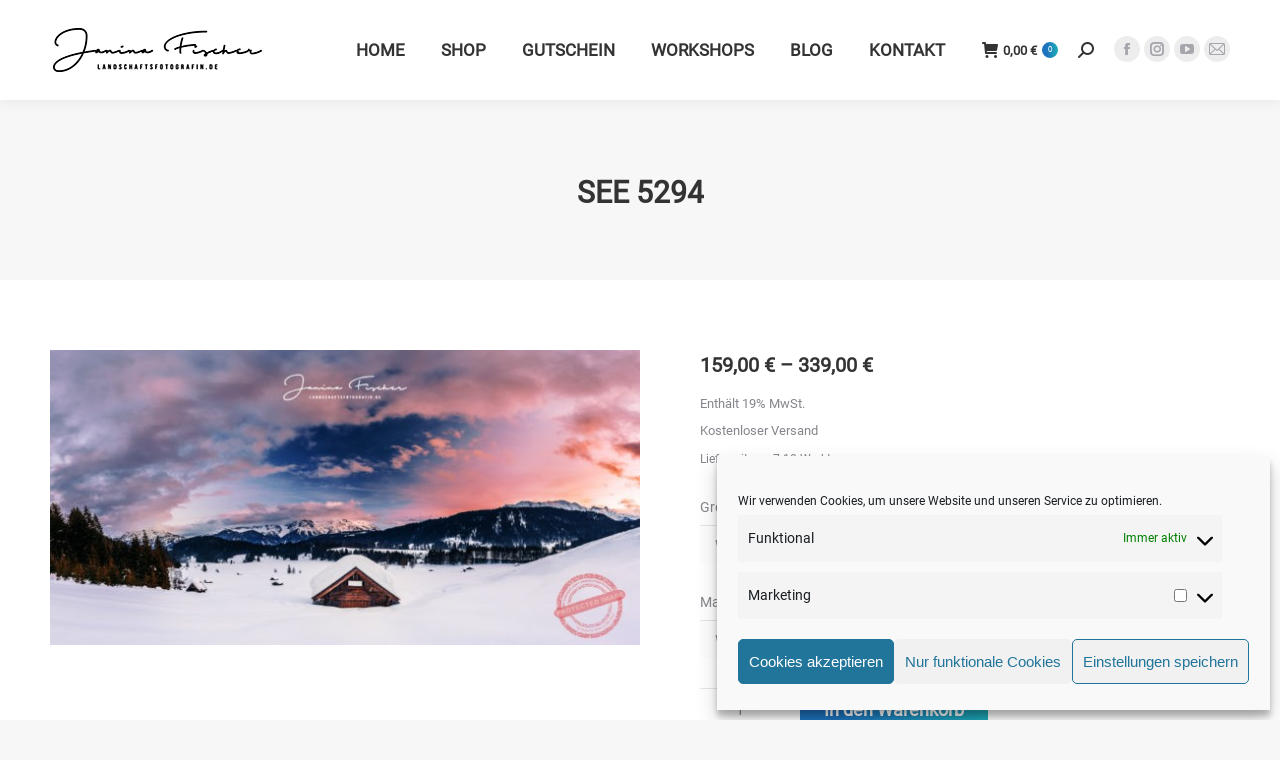

--- FILE ---
content_type: text/html; charset=UTF-8
request_url: https://www.landschaftsfotografin.de/shop/berge/see-5294/
body_size: 40647
content:
<!DOCTYPE html>
<!--[if !(IE 6) | !(IE 7) | !(IE 8)  ]><!-->
<html lang="de" class="no-js">
<!--<![endif]-->
<head>
	<meta charset="UTF-8" />
				<meta name="viewport" content="width=device-width, initial-scale=1, maximum-scale=1, user-scalable=0"/>
			<meta name="theme-color" content="#1e73be"/>	<link rel="profile" href="https://gmpg.org/xfn/11" />
	    <style>
        .pro-wccp:before {
            content: "\f160";
            top: 3px;
        }
        .pro-wccp:before{
            color:#02CA03 !important
        }
        .pro-wccp {
            transform: rotate(45deg);
        }
    </style>
    <script id="wccp_pro_disable_selection">

var image_save_msg = 'You are not allowed to save images!';

var no_menu_msg = 'Context menu disabled!';

var smessage = "Alert: Der Bereich ist geschützt";


"use strict";
/* This because search property "includes" does not supported by IE*/
if (!String.prototype.includes) {
String.prototype.includes = function(search, start) {
  if (typeof start !== 'number') {
	start = 0;
  }

  if (start + search.length > this.length) {
	return false;
  } else {
	return this.indexOf(search, start) !== -1;
  }
};
}
/*////////////////////////////////////*/
let canCall = true;

function call_disable_copy_WithDelay(e) {
  if (canCall) {
    canCall = false;
    disable_copy(e);
    setTimeout(() => {
      canCall = true;
    }, 1000);
  }
}

function disable_copy(e)
{
	window.wccp_pro_iscontenteditable_flag = false;
	
	wccp_pro_log_to_console_if_allowed("disable_copy");
	
	var e = e || window.event; // also there is no e.target property in IE. instead IE uses window.event.srcElement
  	
	var target = e.target || e.srcElement;

	var elemtype = e.target.nodeName;
	
	elemtype = elemtype.toUpperCase();
	
	if (apply_class_exclusion(e) == "Yes") return true;

	if(wccp_pro_iscontenteditable(e) == true) {return true;}
	
	if(is_content_editable_element(current_clicked_element) == true)
	{
		return true;
	}
	else
	{
		if (smessage !== "" && e.detail == 2)
			show_wccp_pro_message(smessage);
		
		if (isSafari)
		{
			return true;
		}
		else
		{
			//wccp_pro_clear_any_selection();
			
			return false;
		}
	}
	
	/*disable context menu when shift + right click is pressed*/
	var shiftPressed = 0;
	
	var evt = e?e:window.event;
	
	if (parseInt(navigator.appVersion)>3) {
		
		if (document.layers && navigator.appName=="Netscape")
			
			shiftPressed = (e.modifiers-0>3);
			
		else
			
			shiftPressed = e.shiftKey;
			
		if (shiftPressed) {
			
			if (smessage !== "") show_wccp_pro_message(smessage);
			
			var isFirefox = typeof InstallTrigger !== 'undefined';   /* Firefox 1.0+ */
			
			if (isFirefox) {
			evt.cancelBubble = true;
			if (evt.stopPropagation) evt.stopPropagation();
			if (evt.preventDefault()) evt.preventDefault();
			show_wccp_pro_message (smessage);
			wccp_pro_clear_any_selection();
			return false;
			}
			
			wccp_pro_clear_any_selection();
			return false;
		}
	}
	
	if(e.which === 2 ){
	var clickedTag_a = (e==null) ? event.srcElement.tagName : e.target.tagName;
	   show_wccp_pro_message(smessage);
       wccp_pro_clear_any_selection(); return false;
    }
	var isSafari = /Safari/.test(navigator.userAgent) && /Apple Computer/.test(navigator.vendor);
	var checker_IMG = 'checked';
	if (elemtype == "IMG" && checker_IMG == 'checked' && e.detail == 2) {show_wccp_pro_message(alertMsg_IMG);wccp_pro_clear_any_selection();return false;}

    //elemtype must be merged by elemtype checker on function disable_copy & disable_hot_keys
	if (is_content_editable_element(elemtype) == false)
	{
		if (smessage !== "" && e.detail == 2)
			show_wccp_pro_message(smessage);
		
		if (isSafari)
		{
			return true;
		}
		else
		{
			wccp_pro_clear_any_selection(); return false;
		}
	}
	else
	{
		return true;
	}
}
////////////////////////////
function disable_copy_ie()
{
	wccp_pro_log_to_console_if_allowed("disable_copy_ie_function_started");
	
	var e = e || window.event;
	/*also there is no e.target property in IE.*/
	/*instead IE uses window.event.srcElement*/
  	var target = e.target || e.srcElement;
	
	var elemtype = window.event.srcElement.nodeName;
	
	elemtype = elemtype.toUpperCase();

	if(wccp_pro_iscontenteditable(e) == true) return true;
	
	if (apply_class_exclusion(e) == "Yes") return true;
	
	if (elemtype == "IMG") {show_wccp_pro_message(alertMsg_IMG);return false;}
	
	//elemtype must be merged by elemtype checker on function disable_copy & disable_hot_keys
	if (is_content_editable_element(elemtype) == false)
	{
		return false;
	}
}
function disable_drag_text(e)
{
	wccp_pro_log_to_console_if_allowed("disable_drag_text");
	
	/*var isSafari = /Safari/.test(navigator.userAgent) && /Apple Computer/.test(navigator.vendor);*/
	/*if (isSafari) {show_wccp_pro_message(alertMsg_IMG);return false;}*/
	
	var e = e || window.event; // also there is no e.target property in IE. instead IE uses window.event.srcElement*/
  	
	var target = e.target || e.srcElement;
	
	/*For contenteditable tags*/
	
	if (apply_class_exclusion(e) == "Yes") return true;

	var elemtype = e.target.nodeName;
	
	elemtype = elemtype.toUpperCase();
	
	var disable_drag_text_drop = 'checked';
	
	if (disable_drag_text_drop != "checked")  return true;
	
	if (window.location.href.indexOf("/user/") > -1) {
      return true; /*To allow users to drag & drop images when editing thier profiles*/
    }
	
	return false;
}

/*/////////////////special for safari Start////////////////*/
var onlongtouch;

var timer;

var touchduration = 1000; /*length of time we want the user to touch before we do something*/

var elemtype = "";

function touchstart(e)
{
	wccp_pro_log_to_console_if_allowed("touchstart");
	
	e = e || window.event;// also there is no e.target property in IE. instead IE uses window.event.srcElement
	
	var target = e.target || e.srcElement;

	var elemtype = e.target.nodeName;
	
	elemtype = elemtype.toUpperCase();
	
	//if (elemtype == "A") return;

	if (apply_class_exclusion(elemtype) == 'Yes') return;
	/*also there is no e.target property in IE.*/
	/*instead IE uses window.event.srcElement*/
	
	if(!wccp_pro_is_passive()) e.preventDefault();
	if (!timer) {
		timer = setTimeout(onlongtouch, touchduration);
	}
}

function touchend()
{
	wccp_pro_log_to_console_if_allowed("touchend");
	
    /*stops short touches from firing the event*/
    if (timer) {
        clearTimeout(timer);
        timer = null;
    }
	onlongtouch();
}

onlongtouch = function(e)/*this will clear the current selection if any_not_editable_thing selected*/
{
	wccp_pro_log_to_console_if_allowed("onlongtouch");
	
	if (is_content_editable_element(elemtype) == false)
	{
		if (window.getSelection) {
			if (window.getSelection().empty) { /*Chrome*/
			window.getSelection().empty();
			} else if (window.getSelection().removeAllRanges) {  /*Firefox*/
			window.getSelection().removeAllRanges();
			}
		} else if (document.selection) {  /*IE?*/
			var textRange = document.body.createTextRange();
			textRange.moveToElementText(element);
			textRange.select();

			document.selection.empty();
		}
		return false;
	}
};

document.addEventListener("DOMContentLoaded", function(event)
	{ 
		window.addEventListener("touchstart", touchstart, false);
		window.addEventListener("touchend", touchend, false);
	});


function wccp_pro_is_passive()
{
	wccp_pro_log_to_console_if_allowed("wccp_pro_is_passive");
	
	var cold = false,
	hike = function() {};

	try {
	var aid = Object.defineProperty({}, 'passive', {
	get() {cold = true}
	});
	window.addEventListener('test', hike, aid);
	window.removeEventListener('test', hike, aid);
	} catch (e) {}

	return cold;
}
/*/////////////////////////////////////////////////////////////////*/
function reEnable()
{
	return true;
}

if(navigator.userAgent.indexOf('MSIE')==-1) //If not IE
{
	document.ondragstart = disable_drag_text;
	document.onselectstart = call_disable_copy_WithDelay;
	document.onselectionchange = call_disable_copy_WithDelay;
	//document.onmousedown = disable_copy;
	//document.addEventListener('click', disable_copy, false);
	//document.addEventListener('click', set_current_clicked_element, false);
	document.addEventListener('mousedown', set_current_clicked_element, false);
	//document.onclick = reEnable;
}else
{
	document.onselectstart = disable_copy_ie;
}

var current_clicked_element = "";

var current_clicked_object = null;

function set_current_clicked_element(e)
{
	var e = e || window.event; // also there is no e.target property in IE. instead IE uses window.event.srcElement
  	
	var target = e.target || e.srcElement;

	var elemtype = e.target.nodeName;
	
	elemtype = elemtype.toUpperCase();
	
	current_clicked_element = elemtype;
	
	wccp_pro_log_to_console_if_allowed("current_clicked_element = " + current_clicked_element, arguments.callee.name);
}
</script>
	<script id="wccp_pro_css_disable_selection">
	function wccp_pro_msieversion() 
		{
			var ua = window.navigator.userAgent;
			var msie = ua.indexOf("MSIE");
			var msie2 = ua.indexOf("Edge");
			var msie3 = ua.indexOf("Trident");

		if (msie > -1 || msie2 > -1 || msie3 > -1) // If Internet Explorer, return version number
		{
			return "IE";
		}
		else  // If another browser, return 0
		{
			return "otherbrowser";
		}
	}
    
	var e = document.getElementsByTagName('H1')[0];
	if(e && wccp_pro_msieversion() == "IE")
	{
		e.setAttribute('unselectable',"on");
	}
	</script>
<script id="wccp_pro_disable_hot_keys">
/*****************For contenteditable tags***************/
var wccp_pro_iscontenteditable_flag = false;

function wccp_pro_iscontenteditable(e)
{
	var e = e || window.event; // also there is no e.target property in IE. instead IE uses window.event.srcElement
  	
	var target = e.target || e.srcElement;
	
	var iscontenteditable = "false";
		
	if(typeof target.getAttribute!="undefined" )
	{
		iscontenteditable = target.getAttribute("contenteditable"); // Return true or false as string
		
		if(typeof target.hasAttribute!="undefined")
		{
			if(target.hasAttribute("contenteditable"))
				iscontenteditable = true;
		}
	}
	
	wccp_pro_log_to_console_if_allowed("iscontenteditable:" + iscontenteditable);
	
	var iscontenteditable2 = false;
	
	if(typeof target.isContentEditable!="undefined" ) iscontenteditable2 = target.isContentEditable; // Return true or false as boolean

	if(target.parentElement !=null) iscontenteditable2 = target.parentElement.isContentEditable;
	
	if (iscontenteditable == "true" || iscontenteditable == true || iscontenteditable2 == true)
	{
		if(typeof target.style!="undefined" ) target.style.cursor = "text";
		
		wccp_pro_iscontenteditable_flag = true;
		
		wccp_pro_log_to_console_if_allowed("wccp_pro_iscontenteditable: true");
		
		return true;
	}
	wccp_pro_log_to_console_if_allowed("wccp_pro_iscontenteditable: false");
}
/******************************************************/
function wccp_pro_clear_any_selection()
{
	if(window.wccp_pro_iscontenteditable_flag == true) return;
	
	wccp_pro_log_to_console_if_allowed("wccp_pro_clear_any_selection");
	
	var myName = wccp_pro_clear_any_selection.caller.toString();
	
	myName = myName.substr('function '.length);
	
	myName = myName.substr(0, myName.indexOf('('));

	wccp_pro_log_to_console_if_allowed("called_by: " + myName);
	
	if (window.getSelection)
	{
		if (window.getSelection().empty)
		{  // Chrome
			window.getSelection().empty();
		} else if (window.getSelection().removeAllRanges) 
		{  // Firefox
			window.getSelection().removeAllRanges();
		}
	} else if (document.selection)
	{  // IE?
		document.selection.empty();
	}
	
	//show_wccp_pro_message("You are not allowed to make this operation");
}


/*Is content_editable element*/
function is_content_editable_element(element_name = "")
{
	if (element_name == "TEXT" || element_name == "#TEXT" || element_name == "TEXTAREA" || element_name == "INPUT" || element_name == "PASSWORD" || element_name == "SELECT" || element_name == "OPTION" || element_name == "EMBED" || element_name == "CODE" || element_name == "CODEBLOCK_WCCP")
	{
		wccp_pro_log_to_console_if_allowed("is_content_editable_element: true >>" + element_name);
		
		return true;
	}
	wccp_pro_log_to_console_if_allowed("is_content_editable_element: false >>" + element_name);
	
	return false;
}
/*Is selection enabled element*/
/*
function is_selection_enabled_element(element_name = "")
{
	if (is_content_editable_element == true)
	{
		wccp_pro_log_to_console_if_allowed("is_selection_enabled_element: true >>" + element_name);
		
		return true;
	}
	wccp_pro_log_to_console_if_allowed("is_selection_enabled_element: false >>" + element_name);
	
	return false;
}
*/
/*Hot keys function  */
function disable_hot_keys(e)
{
	wccp_pro_log_to_console_if_allowed("disable_hot_keys");
	
	e = e || window.event;
	
	//console.log(e);
	
	if (!e) return;
	
	var key;

		if(window.event)
			  key = window.event.keyCode;     /*IE*/
		else if (e.hasOwnProperty("which")) key = e.which;     /*firefox (97)*/

	wccp_pro_log_to_console_if_allowed("Data:", key);
	
			
		if (key == 123 || (e.ctrlKey && e.shiftKey && e.keyCode == 'J'.charCodeAt(0)) )//F12 chrome developer key disable
		{
			show_wccp_pro_message('Kopierschutz ist aktiviert');
			
			return false;
		}
		
	var elemtype = e.target.tagName;
	
	elemtype = elemtype.toUpperCase();
	
	var sel = getSelectionTextAndContainerElement();
	
	if(elemtype == "BODY" && sel.text != "") elemtype = sel.containerElement.tagName; /* no need for it when tag name is BODY, so we get the selected text tag name */

	/*elemtype must be merged by elemtype checker on function disable_copy & disable_copy_ie*/
	if (is_content_editable_element(elemtype) == true)
	{
		elemtype = 'TEXT';
	}
	
	if(wccp_pro_iscontenteditable(e) == true) elemtype = 'TEXT';
	
		if (key == 44)/*For any emement type, text elemtype is not excluded here, (prntscr (44)*/
		{
			copyTextToClipboard("");
			show_wccp_pro_message('Kopierschutz ist aktiviert');
			return false;
		}	
	if (e.ctrlKey || e.metaKey)
	{
		if (elemtype!= 'TEXT' && (key == 97 || key == 99 || key == 120 || key == 26 || key == 43))
		{
			 show_wccp_pro_message('Alert: Kopierschutz ist aktiviert');
			 return false;
		}
		if (elemtype!= 'TEXT')
		{
						
			if (key == 65)
			{
				show_wccp_pro_message('Kopierschutz ist aktiviert');
				return false;
			}			
						
			if (key == 67)
			{
				show_wccp_pro_message('Kopierschutz ist aktiviert');
				return false;
			}			
						
			if (key == 88)
			{
				show_wccp_pro_message('Kopierschutz ist aktiviert');
				return false;
			}			
						
			if (key == 86)
			{
				show_wccp_pro_message('Kopierschutz ist aktiviert');
				return false;
			}		}
				
		if (key == 85)
		{
			show_wccp_pro_message('Kopierschutz ist aktiviert');
			return false;
		}		
				if (key == 80)
		{
			show_wccp_pro_message('Kopierschutz ist aktiviert');
			return false;
		}		
				if (key == 44)
		{
			copyTextToClipboard("no");
			show_wccp_pro_message('Kopierschutz ist aktiviert');
			return false;
		}		
		
					if (key == 73)//F12 chrome developer key disable
			{
				show_wccp_pro_message('Kopierschutz ist aktiviert');
				return false;
			}
				
				
		if (key == 83)
		{
			show_wccp_pro_message('Kopierschutz ist aktiviert');
			return false;
		}    }
return true;
}


window.addEventListener('load', function (){
	if(window.Zepto || !window.jQuery) jQuery =  $;
	jQuery(document).ready(function() {
	  jQuery(document).bind("keyup keydown", disable_hot_keys);
	});
});

</script>
<style>
.wccp_pro_copy_code_button
{
	line-height: 6px;
	width: auto;
	font-size: 8pt;
	font-family: tahoma;
	margin-top: 1px;
	position:absolute;
	top:0;
	right:0;
	border-radius: 4px;
	opacity: 100%;
}
.wccp_pro_copy_code_button:hover
{
	opacity: 100%;
}

.wccp_pro_copy_code_button[disabled]
{
	opacity: 40%;
}
code,pre
{
	overflow: visible;
	white-space: pre-line;
}
</style>
<script id="wccp_pro_disable_Right_Click">

	function wccp_pro_nocontext(e)
	{
		wccp_pro_log_to_console_if_allowed("wccp_pro_nocontext function");
		
		const caller = wccp_pro_nocontext.caller;
		
		if (caller) wccp_pro_log_to_console_if_allowed("Caller function is: " + caller.name);
		
		e = e || window.event; // also there is no e.target property in IE. instead IE uses window.event.srcElement
		
		if (apply_class_exclusion(e) == 'Yes') return true;
		
		var exception_tags = 'NOTAG,';
		
		var clickedTag = (e==null) ? event.srcElement.tagName : e.target.tagName;
		
		wccp_pro_log_to_console_if_allowed("clickedTag: " + clickedTag);
		
		var target = e.target || e.srcElement;
		
		var parent_tag = ""; var parent_of_parent_tag = "";
		
		if(target.parentElement != null)
		{
			parent_tag = target.parentElement.tagName;
			
			if(target.parentElement.parentElement != null) parent_of_parent_tag = target.parentElement.parentElement.tagName;
		}
		
		var checker = 'checked';
		if ((clickedTag == "IMG" || clickedTag == "FIGURE" || clickedTag == "SVG" || clickedTag == "PROTECTEDIMGDIV") && checker == 'checked') {
			if (alertMsg_IMG != "")show_wccp_pro_message(alertMsg_IMG);
			return false;
		}else {exception_tags = exception_tags + 'IMG,';}
		
		checker = '';
		if ((clickedTag == "VIDEO" || clickedTag == "PROTECTEDWCCPVIDEO" || clickedTag == "EMBED") && checker == 'checked') {
			if (alertMsg_VIDEO != "")show_wccp_pro_message(alertMsg_VIDEO);
			return false;
		}else {exception_tags = exception_tags + 'VIDEO,PROTECTEDWCCPVIDEO,EMBED,';}
		
		checker = 'checked';
		if ((clickedTag == "A" || clickedTag == "TIME" || parent_tag == "A" || parent_of_parent_tag == "A") && checker == 'checked') {
			if (alertMsg_A != "")show_wccp_pro_message(alertMsg_A);
			return false;
		}else {exception_tags = exception_tags + 'A,';if(parent_tag == "A" || parent_of_parent_tag == "A") clickedTag = "A";}

		checker = 'checked';
		if ((clickedTag == "P" || clickedTag == "B" || clickedTag == "FONT" ||  clickedTag == "LI" || clickedTag == "UL" || clickedTag == "STRONG" || clickedTag == "OL" || clickedTag == "BLOCKQUOTE" || clickedTag == "TH" || clickedTag == "TR" || clickedTag == "TD" || clickedTag == "SPAN" || clickedTag == "EM" || clickedTag == "SMALL" || clickedTag == "I" || clickedTag == "BUTTON") && checker == 'checked') {
			if (alertMsg_PB != "")show_wccp_pro_message(alertMsg_PB);
			return false;
		}else {exception_tags = exception_tags + 'P,B,FONT,LI,UL,STRONG,OL,BLOCKQUOTE,TD,SPAN,EM,SMALL,I,BUTTON,';}
		
		checker = 'checked';
		if ((clickedTag == "INPUT" || clickedTag == "PASSWORD") && checker == 'checked') {
			if (alertMsg_INPUT != "")show_wccp_pro_message(alertMsg_INPUT);
			return false;
		}else {exception_tags = exception_tags + 'INPUT,PASSWORD,';}
		
		checker = 'checked';
		if ((clickedTag == "H1" || clickedTag == "H2" || clickedTag == "H3" || clickedTag == "H4" || clickedTag == "H5" || clickedTag == "H6" || clickedTag == "ASIDE" || clickedTag == "NAV") && checker == 'checked') {
			if (alertMsg_H != "")show_wccp_pro_message(alertMsg_H);
			return false;
		}else {exception_tags = exception_tags + 'H1,H2,H3,H4,H5,H6,';}
		
		checker = 'checked';
		if (clickedTag == "TEXTAREA" && checker == 'checked') {
			if (alertMsg_TEXTAREA != "")show_wccp_pro_message(alertMsg_TEXTAREA);
			return false;
		}else {exception_tags = exception_tags + 'TEXTAREA,';}
		
		checker = 'checked';
		if ((clickedTag == "DIV" || clickedTag == "BODY" || clickedTag == "HTML" || clickedTag == "ARTICLE" || clickedTag == "SECTION" || clickedTag == "NAV" || clickedTag == "HEADER" || clickedTag == "FOOTER") && checker == 'checked') {
			if (alertMsg_EmptySpaces != "")show_wccp_pro_message(alertMsg_EmptySpaces);
			return false;
		}
		else
		{
			if (exception_tags.indexOf(clickedTag)!=-1)
			{
				return true;
			}
			else
			return false;
		}
	}
	
	function disable_drag_images(e)
	{return;
		wccp_pro_log_to_console_if_allowed("disable_drag_images");
		
		var e = e || window.event; // also there is no e.target property in IE. instead IE uses window.event.srcElement
		
		var target = e.target || e.srcElement;
		
		//For contenteditable tags
		if (apply_class_exclusion(e) == "Yes") return true;

		var elemtype = e.target.nodeName;
		
		if (elemtype != "IMG") {return;}
		
		elemtype = elemtype.toUpperCase();
		
		var disable_drag_drop_images = 'checked';
		
		if (disable_drag_drop_images != "checked")  return true;
		
		if (window.location.href.indexOf("/user/") > -1) {
		  return true; //To allow users to drag & drop images when editing thier profiles
		}
		
		show_wccp_pro_message(alertMsg_IMG);
		
		return false;
	}
	
	var alertMsg_IMG = "Alert: Bild ist geschützt";
	var alertMsg_A = "Alert: Der Link ist geschützt";
	var alertMsg_PB = "Alert: Rechtsklick ist deaktiviert";
	var alertMsg_INPUT = "Alert: Rechtsklick ist deaktiviert";
	var alertMsg_H = "Alert: Rechtsklick ist deaktiviert";
	var alertMsg_TEXTAREA = "Alert: Rechtsklick ist deaktiviert";
	var alertMsg_EmptySpaces = "Alert: Rechtsklick ist deaktiviert";
	var alertMsg_VIDEO = "Alert: Rechtsklick ist deaktiviert";
	//document.oncontextmenu=null;
	window.addEventListener('load', function (){
	if(window.Zepto || !window.jQuery) jQuery =  $;
	jQuery(document).ready(function(){
		jQuery(document).on('contextmenu', wccp_pro_nocontext);
	});
	});
	window.addEventListener('load', function (){
	if (typeof jQuery === 'undefined')
	{
		alert("no jquery");
		document.oncontextmenu = wccp_pro_nocontext;
		document.addEventListener("contextmenu",wccp_pro_nocontext);
		window.addEventListener("contextmenu",wccp_pro_nocontext);
	}
	});
</script>
	
	<script id="wccp_pro_disable_drag_images">
	document.ondragstart = disable_drag_images;
		window.addEventListener('load', function (){
			if(window.Zepto || !window.jQuery) jQuery =  $;
			jQuery(document).ready(function(){
				jQuery('img').each(function() {
					jQuery(this).attr('draggable', false);
				});
			});
		});
	</script>
	<style id="wccp_pro_style1">
		img{
			-moz-user-select: none;
			-webkit-user-select: none;
			-ms-user-select: none;
			-khtml-user-select: none;
			user-select: none;
			-webkit-user-drag: none;
		}
	</style>
<script id="wccp_pro_class_exclusion">
function copyToClipboard(elem) {
	  // create hidden text element, if it doesn't already exist
    var targetId = "_wccp_pro_hiddenCopyText_";
    {
        // must use a temporary form element for the selection and copy
        target = document.getElementById(targetId);
        if (!target) {
            var target = document.createElement("textarea");
            target.style.position = "absolute";
            target.style.left = "-9999px";
            target.style.top = "0";
            target.id = targetId;
            document.body.appendChild(target);
        }
        target.textContent = elem.textContent;
    }
    // select the content
    var currentFocus = document.activeElement;
    target.focus();
    target.setSelectionRange(0, target.value.length);
    
    // copy the selection
    var succeed;
    try {
    	  succeed = document.execCommand("copy");
    } catch(e) {
        succeed = false;
    }

    // restore original focus
    if (currentFocus && typeof currentFocus.focus === "function") {
        currentFocus.focus();
    }
    
    
	// clear temporary content
	target.textContent = "";
	document.getElementsByTagName('span')[0].innerHTML = " ";
    return succeed;
}
/**************************************************/
function wccp_pro_log_to_console_if_allowed(data = "")
{//return;
	var myName = "";
	
	if(wccp_pro_log_to_console_if_allowed.caller != null) myName = wccp_pro_log_to_console_if_allowed.caller.toString();
	
	myName = myName.substr('function '.length);
	
	myName = myName.substr(0, myName.indexOf('('));
	
	}
/**************************************************/
function fallbackCopyTextToClipboard(text) {
  var textArea = document.createElement("textarea");
  textArea.value = text;
  document.body.appendChild(textArea);
  textArea.focus();
  textArea.select();

  try {
    var successful = document.execCommand("copy");
    var msg = successful ? "successful" : "unsuccessful";
    wccp_pro_log_to_console_if_allowed("Fallback: Copying text command was " + msg);
  } catch (err) {
    console.error("Fallback: Oops, unable to copy", err);
  }

  document.body.removeChild(textArea);
}
/*****************************************/
function copyTextToClipboard(text) {
  if (!navigator.clipboard) {
    fallbackCopyTextToClipboard(text);
    return;
  }
  navigator.clipboard.writeText(text).then(
    function() {
      console.log("Async: Copying to clipboard was successful!");
    },
    function(err) {
      console.error("Async: Could not copy text: ", err);
    }
  );
}
/*****************************************/
/*getSelectionTextAndContainerElement*/
function getSelectionTextAndContainerElement()
{
    var text = "", containerElement = null;
    if (typeof window.getSelection != "undefined") {
        var sel = window.getSelection();
        if (sel.rangeCount) {
            var node = sel.getRangeAt(0).commonAncestorContainer;
            containerElement = node.nodeType == 1 ? node : node.parentNode;
			if (typeof(containerElement.parentElement) != 'undefined') current_clicked_object = containerElement.parentElement;
            text = sel.toString();
        }
    } else if (typeof document.selection != "undefined" && document.selection.type != "Control")
	{
        var textRange = document.selection.createRange();
        containerElement = textRange.parentElement();
        text = textRange.text;
    }
    
	return {
        text: text,
        containerElement: containerElement
    };
}

function getSelectionParentElement() {
    var parentEl = null, sel;
	
    if (window.getSelection) {
        sel = window.getSelection();
        if (sel.rangeCount) {
            parentEl = sel.getRangeAt(0).commonAncestorContainer;
			//sel.getRangeAt(0).startContainer.parentNode;
            if (parentEl.nodeType != 1) {
                parentEl = parentEl.parentNode;
            }
        }
    } else if ( (sel = document.selection) && sel.type != "Control") {
        parentEl = sel.createRange().parentElement();
    }
	
	let arr = new Array();
	
	arr["nodeName"] = "cant_find_parent_element";
	
	if(parentEl != null)
		return parentEl;
	else
		return arr;
}
/*****************************************/
function sleep(ms) {
    return new Promise(resolve => setTimeout(resolve, ms));
}
/*****************************************/
</script>

<script id="apply_class_exclusion">
function apply_class_exclusion(e)
{
	wccp_pro_log_to_console_if_allowed(e);
	
	var my_return = 'No';
	
	var e = e || window.event; // also there is no e.target property in IE. instead IE uses window.event.srcElement
  	
	var target = e.target || e.srcElement || e || 'nothing';
	
	var excluded_classes = '' + '';
	
	var class_to_exclude = "";
	
	if(target.parentElement != null)
	{
		class_to_exclude = target.className + ' ' + target.parentElement.className || '';
	}else{
		class_to_exclude = target.className;
	}
	
	var class_to_exclude_array = Array();
	
	//console.log(class_to_exclude);
	
	if (typeof(class_to_exclude) != 'undefined') class_to_exclude_array = class_to_exclude.split(" ");
	
	//console.log (class_to_exclude_array);
	
	class_to_exclude_array.forEach(function(item)
	{
		if(item != '' && excluded_classes.indexOf(item)>=0)
		{
			//target.style.cursor = "text";
			
			//console.log ('Yes');
			
			my_return = 'Yes';
		}
	});

	try {
		class_to_exclude = target.parentElement.getAttribute('class') || target.parentElement.className || '';
		}
	catch(err) 
		{
		class_to_exclude = '';
		}
	
	if(class_to_exclude != '' && excluded_classes.indexOf(class_to_exclude)>=0)
	{
		//target.style.cursor = "text";
		my_return = 'Yes';
	}

	return my_return;
}
</script>
<style id="wccp_pro_style2" data-asas-style="">

	
	*[contenteditable] , [contenteditable] *,*[contenteditable="true"] , [contenteditable="true"] * { /* for contenteditable tags*/ , /* for tags inside contenteditable tags*/
	  -webkit-user-select: auto !important;
	  cursor: text !important;
	  user-select: text !important;
	  pointer-events: auto !important;
	}
	
	/*
	*[contenteditable]::selection, [contenteditable] *::selection, [contenteditable="true"]::selection, [contenteditable="true"] *::selection { background: Highlight !important; color: HighlightText !important;}
	*[contenteditable]::-moz-selection, [contenteditable="true"] *::-moz-selection { background: Highlight !important; color: HighlightText !important;}
	input::selection,textarea::selection, code::selection, code > *::selection { background: Highlight !important; color: HighlightText !important;}
	input::-moz-selection,textarea::-moz-selection, code::-moz-selection, code > *::-moz-selection { background: Highlight !important; color: HighlightText !important;}
	*/
	a{ cursor: pointer ; pointer-events: auto !important;}

	</style><style>TEXT,TEXTAREA,input[type="text"] {cursor: text !important; user-select: text !important;}</style>	<script id="wccp_pro_alert_message">
	window.addEventListener('DOMContentLoaded', function() {}); //This line to stop JS deffer function in wp-rockt pluign
	
	window.addEventListener('load', function (){
		// Create the first div element with the "oncontextmenu" attribute
		const wccp_pro_mask = document.createElement('div');
		wccp_pro_mask.setAttribute('oncontextmenu', 'return false;');
		wccp_pro_mask.setAttribute('id', 'wccp_pro_mask');

		// Create the second div element with the "msgmsg-box-wpcp hideme" classes
		const wpcp_error_message = document.createElement('div');
		wpcp_error_message.setAttribute('id', 'wpcp-error-message');
		wpcp_error_message.setAttribute('class', 'msgmsg-box-wpcp hideme');

		// Add a span element with the "error: " text inside the second div
		const error_span = document.createElement('span');
		error_span.innerText = 'error: ';
		wpcp_error_message.appendChild(error_span);

		// Add the error message text inside the second div
		const error_text = document.createTextNode('Alert: Der Bereich ist geschützt');
		wpcp_error_message.appendChild(error_text);

		// Add the div elements to the document body
		document.body.appendChild(wccp_pro_mask);
		document.body.appendChild(wpcp_error_message);
	});

	var timeout_result;
	function show_wccp_pro_message(smessage="", style="")
	{
		wccp_pro_log_to_console_if_allowed(smessage);
				
		timeout = 3000;
		
		if(style == "") style = "warning-wpcp";
		
		if (smessage !== "" && timeout!=0)
		{
			var smessage_text = smessage;
			jquery_fadeTo();
			document.getElementById("wpcp-error-message").innerHTML = smessage_text;
			document.getElementById("wpcp-error-message").className = "msgmsg-box-wpcp showme " + style;
			clearTimeout(timeout_result);
			timeout_result = setTimeout(hide_message, timeout);
		}
		else
		{
			clearTimeout(timeout_result);
			timeout_result = setTimeout(hide_message, timeout);
		}
	}
	function hide_message()
	{
		jquery_fadeOut();
		document.getElementById("wpcp-error-message").className = "msgmsg-box-wpcp warning-wpcp hideme";
	}
	function jquery_fadeTo()
	{
		try {
			jQuery("#wccp_pro_mask").fadeTo("slow", 0.3);
		}
		catch(err) {
			//alert(err.message);
			}
	}
	function jquery_fadeOut()
	{
		try {
			jQuery("#wccp_pro_mask").fadeOut( "slow" );
		}
		catch(err) {}
	}
	</script>
	<style>
	#wccp_pro_mask
	{
		position: absolute;
		bottom: 0;
		left: 0;
		position: fixed;
		right: 0;
		top: 0;
		background-color: #000;
		pointer-events: none;
		display: none;
		z-index: 10000;
		animation: 0.5s ease 0s normal none 1 running ngdialog-fadein;
		background: rgba(0, 0, 0, 0.4) none repeat scroll 0 0;
	}
	#wpcp-error-message {
	    direction: ltr;
	    text-align: center;
	    transition: opacity 900ms ease 0s;
		pointer-events: none;
	    z-index: 99999999;
	}
	.hideme {
    	opacity:0;
    	visibility: hidden;
	}
	.showme {
    	opacity:1;
    	visibility: visible;
	}
	.msgmsg-box-wpcp {
		border-radius: 10px;
		color: #555555;
		font-family: Tahoma;
		font-size: 12px;
		margin: 10px !important;
		padding: 10px 36px !important;
		position: fixed;
		width: 255px;
		top: 50%;
		left: 50%;
		margin-top: -10px !important;
		margin-left: -130px !important;
	}
	.msgmsg-box-wpcp b {
		font-weight:bold;
	}
		.warning-wpcp {
		background:#ffecec url('https://www.landschaftsfotografin.de/wp-content/plugins/wccp-pro/images/warning.png') no-repeat 10px 50%;
		border:1px solid #f2bfbf;
		-webkit-box-shadow: 0px 0px 34px 2px #f2bfbf;
		-moz-box-shadow: 0px 0px 34px 2px #f2bfbf;
		box-shadow: 0px 0px 34px 2px #f2bfbf;
	}
	.success-wpcp {
		background: #fafafa url('https://www.landschaftsfotografin.de/wp-content/plugins/wccp-pro/images/success.png') no-repeat 10px 50%;
		border: 1px solid #00b38f;
		box-shadow: 0px 0px 34px 2px #adc;
	}
    </style>
<meta name='robots' content='index, follow, max-image-preview:large, max-snippet:-1, max-video-preview:-1' />
<script>
	var gaProperty = 'UA-18070093-11';
	var disableStr = 'ga-disable-' + gaProperty;
	if (document.cookie.indexOf(disableStr + '=true') > -1) {
		window[disableStr] = true;
	}
	function gaOptout() {
		document.cookie = disableStr + '=true; expires=Thu, 31 Dec 2199 23:59:59 UTC; path=/';
		window[disableStr] = true;
	}
	</script>
	<!-- This site is optimized with the Yoast SEO plugin v26.5 - https://yoast.com/wordpress/plugins/seo/ -->
	<title>See 5294 - Janina Fischer | Landschaftsfotografin</title>
	<link rel="canonical" href="https://www.landschaftsfotografin.de/shop/berge/see-5294/" />
	<meta property="og:locale" content="de_DE" />
	<meta property="og:type" content="article" />
	<meta property="og:title" content="See 5294 - Janina Fischer | Landschaftsfotografin" />
	<meta property="og:url" content="https://www.landschaftsfotografin.de/shop/berge/see-5294/" />
	<meta property="og:site_name" content="Janina Fischer | Landschaftsfotografin" />
	<meta property="article:publisher" content="https://www.facebook.com/JaninaFischer.com.Foto/" />
	<meta property="article:modified_time" content="2021-02-21T08:53:31+00:00" />
	<meta property="og:image" content="https://www.landschaftsfotografin.de/wp-content/uploads/2019/07/Geroldsee-Bramsee-Landschaftsfotografin-Bayern-5294-HDR-Pano-1.jpg" />
	<meta property="og:image:width" content="1920" />
	<meta property="og:image:height" content="960" />
	<meta property="og:image:type" content="image/jpeg" />
	<meta name="twitter:card" content="summary_large_image" />
	<script type="application/ld+json" class="yoast-schema-graph">{"@context":"https://schema.org","@graph":[{"@type":"WebPage","@id":"https://www.landschaftsfotografin.de/shop/berge/see-5294/","url":"https://www.landschaftsfotografin.de/shop/berge/see-5294/","name":"See 5294 - Janina Fischer | Landschaftsfotografin","isPartOf":{"@id":"https://www.landschaftsfotografin.de/#website"},"primaryImageOfPage":{"@id":"https://www.landschaftsfotografin.de/shop/berge/see-5294/#primaryimage"},"image":{"@id":"https://www.landschaftsfotografin.de/shop/berge/see-5294/#primaryimage"},"thumbnailUrl":"https://www.landschaftsfotografin.de/wp-content/uploads/2019/07/Geroldsee-Bramsee-Landschaftsfotografin-Bayern-5294-HDR-Pano-1.jpg","datePublished":"2019-07-11T13:40:08+00:00","dateModified":"2021-02-21T08:53:31+00:00","breadcrumb":{"@id":"https://www.landschaftsfotografin.de/shop/berge/see-5294/#breadcrumb"},"inLanguage":"de","potentialAction":[{"@type":"ReadAction","target":["https://www.landschaftsfotografin.de/shop/berge/see-5294/"]}]},{"@type":"ImageObject","inLanguage":"de","@id":"https://www.landschaftsfotografin.de/shop/berge/see-5294/#primaryimage","url":"https://www.landschaftsfotografin.de/wp-content/uploads/2019/07/Geroldsee-Bramsee-Landschaftsfotografin-Bayern-5294-HDR-Pano-1.jpg","contentUrl":"https://www.landschaftsfotografin.de/wp-content/uploads/2019/07/Geroldsee-Bramsee-Landschaftsfotografin-Bayern-5294-HDR-Pano-1.jpg","width":1920,"height":960},{"@type":"BreadcrumbList","@id":"https://www.landschaftsfotografin.de/shop/berge/see-5294/#breadcrumb","itemListElement":[{"@type":"ListItem","position":1,"name":"Startseite","item":"https://www.landschaftsfotografin.de/"},{"@type":"ListItem","position":2,"name":"Shop","item":"https://www.landschaftsfotografin.de/shop/"},{"@type":"ListItem","position":3,"name":"See 5294"}]},{"@type":"WebSite","@id":"https://www.landschaftsfotografin.de/#website","url":"https://www.landschaftsfotografin.de/","name":"Janina Fischer | Landschaftsfotografin","description":"Fotos auf Leinwand, Alu-Dibond und Acrylglas","publisher":{"@id":"https://www.landschaftsfotografin.de/#organization"},"potentialAction":[{"@type":"SearchAction","target":{"@type":"EntryPoint","urlTemplate":"https://www.landschaftsfotografin.de/?s={search_term_string}"},"query-input":{"@type":"PropertyValueSpecification","valueRequired":true,"valueName":"search_term_string"}}],"inLanguage":"de"},{"@type":"Organization","@id":"https://www.landschaftsfotografin.de/#organization","name":"Janina Fischer | Landschaftsfotografin","url":"https://www.landschaftsfotografin.de/","logo":{"@type":"ImageObject","inLanguage":"de","@id":"https://www.landschaftsfotografin.de/#/schema/logo/image/","url":"https://www.landschaftsfotografin.de/wp-content/uploads/2019/07/Logo-schwarz_kl_430.png","contentUrl":"https://www.landschaftsfotografin.de/wp-content/uploads/2019/07/Logo-schwarz_kl_430.png","width":430,"height":107,"caption":"Janina Fischer | Landschaftsfotografin"},"image":{"@id":"https://www.landschaftsfotografin.de/#/schema/logo/image/"},"sameAs":["https://www.facebook.com/JaninaFischer.com.Foto/","https://www.instagram.com/janina_fischer_foto/"]}]}</script>
	<!-- / Yoast SEO plugin. -->


<link rel="alternate" type="application/rss+xml" title="Janina Fischer | Landschaftsfotografin &raquo; Feed" href="https://www.landschaftsfotografin.de/feed/" />
<link rel="alternate" type="application/rss+xml" title="Janina Fischer | Landschaftsfotografin &raquo; Kommentar-Feed" href="https://www.landschaftsfotografin.de/comments/feed/" />
<link rel="alternate" title="oEmbed (JSON)" type="application/json+oembed" href="https://www.landschaftsfotografin.de/wp-json/oembed/1.0/embed?url=https%3A%2F%2Fwww.landschaftsfotografin.de%2Fshop%2Fberge%2Fsee-5294%2F" />
<link rel="alternate" title="oEmbed (XML)" type="text/xml+oembed" href="https://www.landschaftsfotografin.de/wp-json/oembed/1.0/embed?url=https%3A%2F%2Fwww.landschaftsfotografin.de%2Fshop%2Fberge%2Fsee-5294%2F&#038;format=xml" />
<style id='wp-img-auto-sizes-contain-inline-css'>
img:is([sizes=auto i],[sizes^="auto," i]){contain-intrinsic-size:3000px 1500px}
/*# sourceURL=wp-img-auto-sizes-contain-inline-css */
</style>
<style id='wp-emoji-styles-inline-css'>

	img.wp-smiley, img.emoji {
		display: inline !important;
		border: none !important;
		box-shadow: none !important;
		height: 1em !important;
		width: 1em !important;
		margin: 0 0.07em !important;
		vertical-align: -0.1em !important;
		background: none !important;
		padding: 0 !important;
	}
/*# sourceURL=wp-emoji-styles-inline-css */
</style>
<style id='classic-theme-styles-inline-css'>
/*! This file is auto-generated */
.wp-block-button__link{color:#fff;background-color:#32373c;border-radius:9999px;box-shadow:none;text-decoration:none;padding:calc(.667em + 2px) calc(1.333em + 2px);font-size:1.125em}.wp-block-file__button{background:#32373c;color:#fff;text-decoration:none}
/*# sourceURL=/wp-includes/css/classic-themes.min.css */
</style>
<link rel='stylesheet' id='contact-form-7-css' href='https://www.landschaftsfotografin.de/wp-content/plugins/contact-form-7/includes/css/styles.css?ver=6.1.4' media='all' />
<link rel='stylesheet' id='photoswipe-css' href='https://www.landschaftsfotografin.de/wp-content/plugins/woocommerce/assets/css/photoswipe/photoswipe.min.css?ver=10.4.0' media='all' />
<link rel='stylesheet' id='photoswipe-default-skin-css' href='https://www.landschaftsfotografin.de/wp-content/plugins/woocommerce/assets/css/photoswipe/default-skin/default-skin.min.css?ver=10.4.0' media='all' />
<style id='woocommerce-inline-inline-css'>
.woocommerce form .form-row .required { visibility: visible; }
/*# sourceURL=woocommerce-inline-inline-css */
</style>
<link rel='stylesheet' id='cmplz-general-css' href='https://www.landschaftsfotografin.de/wp-content/plugins/complianz-gdpr/assets/css/cookieblocker.min.css?ver=1764916721' media='all' />
<link rel='stylesheet' id='gateway-css' href='https://www.landschaftsfotografin.de/wp-content/plugins/woocommerce-paypal-payments/modules/ppcp-button/assets/css/gateway.css?ver=3.3.1' media='all' />
<link rel='stylesheet' id='the7-font-css' href='https://www.landschaftsfotografin.de/wp-content/themes/dt-the7/fonts/icomoon-the7-font/icomoon-the7-font.min.css?ver=14.0.1' media='all' />
<link rel='stylesheet' id='the7-awesome-fonts-css' href='https://www.landschaftsfotografin.de/wp-content/themes/dt-the7/fonts/FontAwesome/css/all.min.css?ver=14.0.1' media='all' />
<link rel='stylesheet' id='the7-Defaults-css' href='https://www.landschaftsfotografin.de/wp-content/uploads/smile_fonts/Defaults/Defaults.css?ver=6.9' media='all' />
<link rel='stylesheet' id='the7-icomoon-material-24x24-css' href='https://www.landschaftsfotografin.de/wp-content/uploads/smile_fonts/icomoon-material-24x24/icomoon-material-24x24.css?ver=6.9' media='all' />
<link rel='stylesheet' id='the7-icomoon-icomoonfree-16x16-css' href='https://www.landschaftsfotografin.de/wp-content/uploads/smile_fonts/icomoon-icomoonfree-16x16/icomoon-icomoonfree-16x16.css?ver=6.9' media='all' />
<link rel='stylesheet' id='the7-icomoon-elegent-line-icons-32x32-css' href='https://www.landschaftsfotografin.de/wp-content/uploads/smile_fonts/icomoon-elegent-line-icons-32x32/icomoon-elegent-line-icons-32x32.css?ver=6.9' media='all' />
<link rel='stylesheet' id='the7-icomoon-numbers-32x32-css' href='https://www.landschaftsfotografin.de/wp-content/uploads/smile_fonts/icomoon-numbers-32x32/icomoon-numbers-32x32.css?ver=6.9' media='all' />
<link rel='stylesheet' id='the7-icomoon-pixeden-stroke-32x32-css' href='https://www.landschaftsfotografin.de/wp-content/uploads/smile_fonts/icomoon-pixeden-stroke-32x32/icomoon-pixeden-stroke-32x32.css?ver=6.9' media='all' />
<link rel='stylesheet' id='css-protect.css-css' href='https://www.landschaftsfotografin.de/wp-content/plugins/wccp-pro/css/css-protect.css?ver=5' media='all' />
<link rel='stylesheet' id='print-protection.css-css' href='https://www.landschaftsfotografin.de/wp-content/plugins/wccp-pro/css/print-protection.css?css_js_files_version_num=5&#038;ver=6.9' media='all' />
<link rel='stylesheet' id='dt-main-css' href='https://www.landschaftsfotografin.de/wp-content/themes/dt-the7/css/main.min.css?ver=14.0.1' media='all' />
<style id='dt-main-inline-css'>
body #load {
  display: block;
  height: 100%;
  overflow: hidden;
  position: fixed;
  width: 100%;
  z-index: 9901;
  opacity: 1;
  visibility: visible;
  transition: all .35s ease-out;
}
.load-wrap {
  width: 100%;
  height: 100%;
  background-position: center center;
  background-repeat: no-repeat;
  text-align: center;
  display: -ms-flexbox;
  display: -ms-flex;
  display: flex;
  -ms-align-items: center;
  -ms-flex-align: center;
  align-items: center;
  -ms-flex-flow: column wrap;
  flex-flow: column wrap;
  -ms-flex-pack: center;
  -ms-justify-content: center;
  justify-content: center;
}
.load-wrap > svg {
  position: absolute;
  top: 50%;
  left: 50%;
  transform: translate(-50%,-50%);
}
#load {
  background: var(--the7-elementor-beautiful-loading-bg,#7a9cbf);
  --the7-beautiful-spinner-color2: var(--the7-beautiful-spinner-color,#0066bf);
}

/*# sourceURL=dt-main-inline-css */
</style>
<link rel='stylesheet' id='the7-custom-scrollbar-css' href='https://www.landschaftsfotografin.de/wp-content/themes/dt-the7/lib/custom-scrollbar/custom-scrollbar.min.css?ver=14.0.1' media='all' />
<link rel='stylesheet' id='the7-wpbakery-css' href='https://www.landschaftsfotografin.de/wp-content/themes/dt-the7/css/wpbakery.min.css?ver=14.0.1' media='all' />
<link rel='stylesheet' id='woocommerce-de_frontend_styles-css' href='https://www.landschaftsfotografin.de/wp-content/plugins/woocommerce-german-market/css/frontend.min.css?ver=3.10.3' media='all' />
<link rel='stylesheet' id='the7-core-css' href='https://www.landschaftsfotografin.de/wp-content/plugins/dt-the7-core/assets/css/post-type.min.css?ver=2.7.12' media='all' />
<link rel='stylesheet' id='the7-css-vars-css' href='https://www.landschaftsfotografin.de/wp-content/uploads/the7-css/css-vars.css?ver=78289d72a2e5' media='all' />
<link rel='stylesheet' id='dt-custom-css' href='https://www.landschaftsfotografin.de/wp-content/uploads/the7-css/custom.css?ver=78289d72a2e5' media='all' />
<link rel='stylesheet' id='wc-dt-custom-css' href='https://www.landschaftsfotografin.de/wp-content/uploads/the7-css/compatibility/wc-dt-custom.css?ver=78289d72a2e5' media='all' />
<link rel='stylesheet' id='dt-media-css' href='https://www.landschaftsfotografin.de/wp-content/uploads/the7-css/media.css?ver=78289d72a2e5' media='all' />
<link rel='stylesheet' id='the7-mega-menu-css' href='https://www.landschaftsfotografin.de/wp-content/uploads/the7-css/mega-menu.css?ver=78289d72a2e5' media='all' />
<link rel='stylesheet' id='the7-elements-css' href='https://www.landschaftsfotografin.de/wp-content/uploads/the7-css/post-type-dynamic.css?ver=78289d72a2e5' media='all' />
<link rel='stylesheet' id='style-css' href='https://www.landschaftsfotografin.de/wp-content/themes/dt-the7-child/style.css?ver=14.0.1' media='all' />
<link rel='stylesheet' id='cp-animate-fade-css' href='https://www.landschaftsfotografin.de/wp-content/plugins/convertplug/modules/assets/css/minified-animation/fade.min.css?ver=3.6.2' media='all' />
<link rel='stylesheet' id='cp-animate-bounce-css' href='https://www.landschaftsfotografin.de/wp-content/plugins/convertplug/modules/assets/css/minified-animation/bounce.min.css?ver=3.6.2' media='all' />
<link rel='stylesheet' id='convert-plus-module-main-style-css' href='https://www.landschaftsfotografin.de/wp-content/plugins/convertplug/modules/assets/css/cp-module-main.css?ver=3.6.2' media='all' />
<link rel='stylesheet' id='convert-plus-modal-style-css' href='https://www.landschaftsfotografin.de/wp-content/plugins/convertplug/modules/modal/assets/css/modal.min.css?ver=3.6.2' media='all' />
<script src="https://www.landschaftsfotografin.de/wp-includes/js/jquery/jquery.min.js?ver=3.7.1" id="jquery-core-js"></script>
<script src="https://www.landschaftsfotografin.de/wp-includes/js/jquery/jquery-migrate.min.js?ver=3.4.1" id="jquery-migrate-js"></script>
<script src="//www.landschaftsfotografin.de/wp-content/plugins/revslider/sr6/assets/js/rbtools.min.js?ver=6.7.38" id="tp-tools-js"></script>
<script src="//www.landschaftsfotografin.de/wp-content/plugins/revslider/sr6/assets/js/rs6.min.js?ver=6.7.38" id="revmin-js"></script>
<script src="https://www.landschaftsfotografin.de/wp-content/plugins/woocommerce/assets/js/jquery-blockui/jquery.blockUI.min.js?ver=2.7.0-wc.10.4.0" id="wc-jquery-blockui-js" data-wp-strategy="defer"></script>
<script id="wc-add-to-cart-js-extra">
var wc_add_to_cart_params = {"ajax_url":"/wp-admin/admin-ajax.php","wc_ajax_url":"/?wc-ajax=%%endpoint%%","i18n_view_cart":"Warenkorb anzeigen","cart_url":"https://www.landschaftsfotografin.de/warenkorb/","is_cart":"","cart_redirect_after_add":"no"};
//# sourceURL=wc-add-to-cart-js-extra
</script>
<script src="https://www.landschaftsfotografin.de/wp-content/plugins/woocommerce/assets/js/frontend/add-to-cart.min.js?ver=10.4.0" id="wc-add-to-cart-js" data-wp-strategy="defer"></script>
<script src="https://www.landschaftsfotografin.de/wp-content/plugins/woocommerce/assets/js/flexslider/jquery.flexslider.min.js?ver=2.7.2-wc.10.4.0" id="wc-flexslider-js" defer data-wp-strategy="defer"></script>
<script src="https://www.landschaftsfotografin.de/wp-content/plugins/woocommerce/assets/js/photoswipe/photoswipe.min.js?ver=4.1.1-wc.10.4.0" id="wc-photoswipe-js" defer data-wp-strategy="defer"></script>
<script src="https://www.landschaftsfotografin.de/wp-content/plugins/woocommerce/assets/js/photoswipe/photoswipe-ui-default.min.js?ver=4.1.1-wc.10.4.0" id="wc-photoswipe-ui-default-js" defer data-wp-strategy="defer"></script>
<script id="wc-single-product-js-extra">
var wc_single_product_params = {"i18n_required_rating_text":"Bitte w\u00e4hle eine Bewertung","i18n_rating_options":["1 von 5\u00a0Sternen","2 von 5\u00a0Sternen","3 von 5\u00a0Sternen","4 von 5\u00a0Sternen","5 von 5\u00a0Sternen"],"i18n_product_gallery_trigger_text":"Bildergalerie im Vollbildmodus anzeigen","review_rating_required":"yes","flexslider":{"rtl":false,"animation":"slide","smoothHeight":true,"directionNav":false,"controlNav":"thumbnails","slideshow":false,"animationSpeed":500,"animationLoop":false,"allowOneSlide":false},"zoom_enabled":"","zoom_options":[],"photoswipe_enabled":"1","photoswipe_options":{"shareEl":false,"closeOnScroll":false,"history":false,"hideAnimationDuration":0,"showAnimationDuration":0},"flexslider_enabled":"1"};
//# sourceURL=wc-single-product-js-extra
</script>
<script src="https://www.landschaftsfotografin.de/wp-content/plugins/woocommerce/assets/js/frontend/single-product.min.js?ver=10.4.0" id="wc-single-product-js" defer data-wp-strategy="defer"></script>
<script src="https://www.landschaftsfotografin.de/wp-content/plugins/woocommerce/assets/js/js-cookie/js.cookie.min.js?ver=2.1.4-wc.10.4.0" id="wc-js-cookie-js" defer data-wp-strategy="defer"></script>
<script id="woocommerce-js-extra">
var woocommerce_params = {"ajax_url":"/wp-admin/admin-ajax.php","wc_ajax_url":"/?wc-ajax=%%endpoint%%","i18n_password_show":"Passwort anzeigen","i18n_password_hide":"Passwort ausblenden"};
//# sourceURL=woocommerce-js-extra
</script>
<script src="https://www.landschaftsfotografin.de/wp-content/plugins/woocommerce/assets/js/frontend/woocommerce.min.js?ver=10.4.0" id="woocommerce-js" defer data-wp-strategy="defer"></script>
<script src="https://www.landschaftsfotografin.de/wp-content/plugins/js_composer/assets/js/vendors/woocommerce-add-to-cart.js?ver=8.7.2" id="vc_woocommerce-add-to-cart-js-js"></script>
<script id="woocommerce_de_frontend-js-extra">
var sepa_ajax_object = {"ajax_url":"https://www.landschaftsfotografin.de/wp-admin/admin-ajax.php","nonce":"d312ebc68b"};
var woocommerce_remove_updated_totals = "0";
var woocommerce_payment_update = "1";
var german_market_price_variable_products = "gm_sepcial";
var german_market_price_variable_theme_extra_element = "none";
var german_market_jquery_no_conflict = "yes";
//# sourceURL=woocommerce_de_frontend-js-extra
</script>
<script src="https://www.landschaftsfotografin.de/wp-content/plugins/woocommerce-german-market/js/WooCommerce-German-Market-Frontend.min.js?ver=3.10.3" id="woocommerce_de_frontend-js"></script>
<script id="dt-above-fold-js-extra">
var dtLocal = {"themeUrl":"https://www.landschaftsfotografin.de/wp-content/themes/dt-the7","passText":"Um diesen gesch\u00fctzten Eintrag anzusehen, geben Sie bitte das Passwort ein:","moreButtonText":{"loading":"Lade...","loadMore":"Mehr laden"},"postID":"56620","ajaxurl":"https://www.landschaftsfotografin.de/wp-admin/admin-ajax.php","REST":{"baseUrl":"https://www.landschaftsfotografin.de/wp-json/the7/v1","endpoints":{"sendMail":"/send-mail"}},"contactMessages":{"required":"One or more fields have an error. Please check and try again.","terms":"Please accept the privacy policy.","fillTheCaptchaError":"Please, fill the captcha."},"captchaSiteKey":"","ajaxNonce":"44e89190a5","pageData":"","themeSettings":{"smoothScroll":"off","lazyLoading":false,"desktopHeader":{"height":100},"ToggleCaptionEnabled":"disabled","ToggleCaption":"Navigation","floatingHeader":{"showAfter":140,"showMenu":true,"height":60,"logo":{"showLogo":true,"html":"\u003Cimg class=\" preload-me\" src=\"https://www.landschaftsfotografin.de/wp-content/uploads/2019/07/Logo-schwarz_kl.png\" srcset=\"https://www.landschaftsfotografin.de/wp-content/uploads/2019/07/Logo-schwarz_kl.png 215w, https://www.landschaftsfotografin.de/wp-content/uploads/2019/07/Logo-schwarz_kl_430.png 430w\" width=\"215\" height=\"54\"   sizes=\"215px\" alt=\"Janina Fischer | Landschaftsfotografin\" /\u003E","url":"https://www.landschaftsfotografin.de/"}},"topLine":{"floatingTopLine":{"logo":{"showLogo":false,"html":""}}},"mobileHeader":{"firstSwitchPoint":1250,"secondSwitchPoint":0,"firstSwitchPointHeight":80,"secondSwitchPointHeight":60,"mobileToggleCaptionEnabled":"disabled","mobileToggleCaption":"Menu"},"stickyMobileHeaderFirstSwitch":{"logo":{"html":"\u003Cimg class=\" preload-me\" src=\"https://www.landschaftsfotografin.de/wp-content/uploads/2019/07/Logo-schwarz_kl.png\" srcset=\"https://www.landschaftsfotografin.de/wp-content/uploads/2019/07/Logo-schwarz_kl.png 215w, https://www.landschaftsfotografin.de/wp-content/uploads/2019/07/Logo-schwarz_kl_430.png 430w\" width=\"215\" height=\"54\"   sizes=\"215px\" alt=\"Janina Fischer | Landschaftsfotografin\" /\u003E"}},"stickyMobileHeaderSecondSwitch":{"logo":{"html":"\u003Cimg class=\" preload-me\" src=\"https://www.landschaftsfotografin.de/wp-content/uploads/2019/07/Logo-schwarz_kl.png\" srcset=\"https://www.landschaftsfotografin.de/wp-content/uploads/2019/07/Logo-schwarz_kl.png 215w, https://www.landschaftsfotografin.de/wp-content/uploads/2019/07/Logo-schwarz_kl_430.png 430w\" width=\"215\" height=\"54\"   sizes=\"215px\" alt=\"Janina Fischer | Landschaftsfotografin\" /\u003E"}},"sidebar":{"switchPoint":990},"boxedWidth":"1340px"},"VCMobileScreenWidth":"778","wcCartFragmentHash":"dd009af978981fdd09d790c71a861939"};
var dtShare = {"shareButtonText":{"facebook":"Facebook","twitter":"Share on X","pinterest":"Pin it","linkedin":"Linkedin","whatsapp":"Mit Whatsapp teilen"},"overlayOpacity":"85"};
//# sourceURL=dt-above-fold-js-extra
</script>
<script src="https://www.landschaftsfotografin.de/wp-content/themes/dt-the7/js/above-the-fold.min.js?ver=14.0.1" id="dt-above-fold-js"></script>
<script src="https://www.landschaftsfotografin.de/wp-content/themes/dt-the7/js/compatibility/woocommerce/woocommerce.min.js?ver=14.0.1" id="dt-woocommerce-js"></script>
<script></script><link rel="https://api.w.org/" href="https://www.landschaftsfotografin.de/wp-json/" /><link rel="alternate" title="JSON" type="application/json" href="https://www.landschaftsfotografin.de/wp-json/wp/v2/product/56620" /><link rel="EditURI" type="application/rsd+xml" title="RSD" href="https://www.landschaftsfotografin.de/xmlrpc.php?rsd" />
<meta name="generator" content="WordPress 6.9" />
<meta name="generator" content="WooCommerce 10.4.0" />
<link rel='shortlink' href='https://www.landschaftsfotografin.de/?p=56620' />
			<style>.cmplz-hidden {
					display: none !important;
				}</style>	<noscript><style>.woocommerce-product-gallery{ opacity: 1 !important; }</style></noscript>
	<style>.recentcomments a{display:inline !important;padding:0 !important;margin:0 !important;}</style><meta name="generator" content="Powered by WPBakery Page Builder - drag and drop page builder for WordPress."/>
<meta name="generator" content="Powered by Slider Revolution 6.7.38 - responsive, Mobile-Friendly Slider Plugin for WordPress with comfortable drag and drop interface." />
<script type="text/javascript" id="the7-loader-script">
document.addEventListener("DOMContentLoaded", function(event) {
	var load = document.getElementById("load");
	if(!load.classList.contains('loader-removed')){
		var removeLoading = setTimeout(function() {
			load.className += " loader-removed";
		}, 300);
	}
});
</script>
		<script>function setREVStartSize(e){
			//window.requestAnimationFrame(function() {
				window.RSIW = window.RSIW===undefined ? window.innerWidth : window.RSIW;
				window.RSIH = window.RSIH===undefined ? window.innerHeight : window.RSIH;
				try {
					var pw = document.getElementById(e.c).parentNode.offsetWidth,
						newh;
					pw = pw===0 || isNaN(pw) || (e.l=="fullwidth" || e.layout=="fullwidth") ? window.RSIW : pw;
					e.tabw = e.tabw===undefined ? 0 : parseInt(e.tabw);
					e.thumbw = e.thumbw===undefined ? 0 : parseInt(e.thumbw);
					e.tabh = e.tabh===undefined ? 0 : parseInt(e.tabh);
					e.thumbh = e.thumbh===undefined ? 0 : parseInt(e.thumbh);
					e.tabhide = e.tabhide===undefined ? 0 : parseInt(e.tabhide);
					e.thumbhide = e.thumbhide===undefined ? 0 : parseInt(e.thumbhide);
					e.mh = e.mh===undefined || e.mh=="" || e.mh==="auto" ? 0 : parseInt(e.mh,0);
					if(e.layout==="fullscreen" || e.l==="fullscreen")
						newh = Math.max(e.mh,window.RSIH);
					else{
						e.gw = Array.isArray(e.gw) ? e.gw : [e.gw];
						for (var i in e.rl) if (e.gw[i]===undefined || e.gw[i]===0) e.gw[i] = e.gw[i-1];
						e.gh = e.el===undefined || e.el==="" || (Array.isArray(e.el) && e.el.length==0)? e.gh : e.el;
						e.gh = Array.isArray(e.gh) ? e.gh : [e.gh];
						for (var i in e.rl) if (e.gh[i]===undefined || e.gh[i]===0) e.gh[i] = e.gh[i-1];
											
						var nl = new Array(e.rl.length),
							ix = 0,
							sl;
						e.tabw = e.tabhide>=pw ? 0 : e.tabw;
						e.thumbw = e.thumbhide>=pw ? 0 : e.thumbw;
						e.tabh = e.tabhide>=pw ? 0 : e.tabh;
						e.thumbh = e.thumbhide>=pw ? 0 : e.thumbh;
						for (var i in e.rl) nl[i] = e.rl[i]<window.RSIW ? 0 : e.rl[i];
						sl = nl[0];
						for (var i in nl) if (sl>nl[i] && nl[i]>0) { sl = nl[i]; ix=i;}
						var m = pw>(e.gw[ix]+e.tabw+e.thumbw) ? 1 : (pw-(e.tabw+e.thumbw)) / (e.gw[ix]);
						newh =  (e.gh[ix] * m) + (e.tabh + e.thumbh);
					}
					var el = document.getElementById(e.c);
					if (el!==null && el) el.style.height = newh+"px";
					el = document.getElementById(e.c+"_wrapper");
					if (el!==null && el) {
						el.style.height = newh+"px";
						el.style.display = "block";
					}
				} catch(e){
					console.log("Failure at Presize of Slider:" + e)
				}
			//});
		  };</script>
<noscript><style> .wpb_animate_when_almost_visible { opacity: 1; }</style></noscript><style id='the7-custom-inline-css' type='text/css'>
h2.yikes-custom-woo-tab-title {
     display: none;
}

.dt-products article{ background-color: #fff; border: 1px solid #eee; border-radius: 4px; padding: 25px; margin: 5px; box-shadow: 7.5px 12.99px 35px 0 rgba(168,172,185,.235); }

@media only screen
and (max-width: 990px) {
.post-type-archive-product .wf-container-main { display: flex; flex-direction: column; }
.post-type-archive-product #content { order: 2; }
.post-type-archive-product #sidebar { order: 1; }

}


@media (min-width:1281px) { 
    .post-type-archive-product #main >   .wf-wrap{
        width: 1600px;
    }
}

	.scroll-top {bottom: 70px;}


.video-container {
    position: relative;
    padding-bottom: 56.25%;
    padding-top: 30px;
    height: 0;
    overflow: hidden;
}

.video-container iframe,
.video-container object,
.video-container embed {
    position: absolute;
    top: 0;
    left: 0;
    width: 100%;
    height: 100%;
}

.post-type-archive-product .wgm-info {
display:none;
}



.archive .wgm-info {
display:none;
}


.dt-products article {
    padding: 10px;

}

.wpb_video_widget .cmplz-blocked-content-container { height: 100%;
}

</style>
<link rel='stylesheet' id='wc-blocks-style-css' href='https://www.landschaftsfotografin.de/wp-content/plugins/woocommerce/assets/client/blocks/wc-blocks.css?ver=wc-10.4.0' media='all' />
<style id='global-styles-inline-css'>
:root{--wp--preset--aspect-ratio--square: 1;--wp--preset--aspect-ratio--4-3: 4/3;--wp--preset--aspect-ratio--3-4: 3/4;--wp--preset--aspect-ratio--3-2: 3/2;--wp--preset--aspect-ratio--2-3: 2/3;--wp--preset--aspect-ratio--16-9: 16/9;--wp--preset--aspect-ratio--9-16: 9/16;--wp--preset--color--black: #000000;--wp--preset--color--cyan-bluish-gray: #abb8c3;--wp--preset--color--white: #FFF;--wp--preset--color--pale-pink: #f78da7;--wp--preset--color--vivid-red: #cf2e2e;--wp--preset--color--luminous-vivid-orange: #ff6900;--wp--preset--color--luminous-vivid-amber: #fcb900;--wp--preset--color--light-green-cyan: #7bdcb5;--wp--preset--color--vivid-green-cyan: #00d084;--wp--preset--color--pale-cyan-blue: #8ed1fc;--wp--preset--color--vivid-cyan-blue: #0693e3;--wp--preset--color--vivid-purple: #9b51e0;--wp--preset--color--accent: #1e73be;--wp--preset--color--dark-gray: #111;--wp--preset--color--light-gray: #767676;--wp--preset--gradient--vivid-cyan-blue-to-vivid-purple: linear-gradient(135deg,rgb(6,147,227) 0%,rgb(155,81,224) 100%);--wp--preset--gradient--light-green-cyan-to-vivid-green-cyan: linear-gradient(135deg,rgb(122,220,180) 0%,rgb(0,208,130) 100%);--wp--preset--gradient--luminous-vivid-amber-to-luminous-vivid-orange: linear-gradient(135deg,rgb(252,185,0) 0%,rgb(255,105,0) 100%);--wp--preset--gradient--luminous-vivid-orange-to-vivid-red: linear-gradient(135deg,rgb(255,105,0) 0%,rgb(207,46,46) 100%);--wp--preset--gradient--very-light-gray-to-cyan-bluish-gray: linear-gradient(135deg,rgb(238,238,238) 0%,rgb(169,184,195) 100%);--wp--preset--gradient--cool-to-warm-spectrum: linear-gradient(135deg,rgb(74,234,220) 0%,rgb(151,120,209) 20%,rgb(207,42,186) 40%,rgb(238,44,130) 60%,rgb(251,105,98) 80%,rgb(254,248,76) 100%);--wp--preset--gradient--blush-light-purple: linear-gradient(135deg,rgb(255,206,236) 0%,rgb(152,150,240) 100%);--wp--preset--gradient--blush-bordeaux: linear-gradient(135deg,rgb(254,205,165) 0%,rgb(254,45,45) 50%,rgb(107,0,62) 100%);--wp--preset--gradient--luminous-dusk: linear-gradient(135deg,rgb(255,203,112) 0%,rgb(199,81,192) 50%,rgb(65,88,208) 100%);--wp--preset--gradient--pale-ocean: linear-gradient(135deg,rgb(255,245,203) 0%,rgb(182,227,212) 50%,rgb(51,167,181) 100%);--wp--preset--gradient--electric-grass: linear-gradient(135deg,rgb(202,248,128) 0%,rgb(113,206,126) 100%);--wp--preset--gradient--midnight: linear-gradient(135deg,rgb(2,3,129) 0%,rgb(40,116,252) 100%);--wp--preset--font-size--small: 13px;--wp--preset--font-size--medium: 20px;--wp--preset--font-size--large: 36px;--wp--preset--font-size--x-large: 42px;--wp--preset--spacing--20: 0.44rem;--wp--preset--spacing--30: 0.67rem;--wp--preset--spacing--40: 1rem;--wp--preset--spacing--50: 1.5rem;--wp--preset--spacing--60: 2.25rem;--wp--preset--spacing--70: 3.38rem;--wp--preset--spacing--80: 5.06rem;--wp--preset--shadow--natural: 6px 6px 9px rgba(0, 0, 0, 0.2);--wp--preset--shadow--deep: 12px 12px 50px rgba(0, 0, 0, 0.4);--wp--preset--shadow--sharp: 6px 6px 0px rgba(0, 0, 0, 0.2);--wp--preset--shadow--outlined: 6px 6px 0px -3px rgb(255, 255, 255), 6px 6px rgb(0, 0, 0);--wp--preset--shadow--crisp: 6px 6px 0px rgb(0, 0, 0);}:where(.is-layout-flex){gap: 0.5em;}:where(.is-layout-grid){gap: 0.5em;}body .is-layout-flex{display: flex;}.is-layout-flex{flex-wrap: wrap;align-items: center;}.is-layout-flex > :is(*, div){margin: 0;}body .is-layout-grid{display: grid;}.is-layout-grid > :is(*, div){margin: 0;}:where(.wp-block-columns.is-layout-flex){gap: 2em;}:where(.wp-block-columns.is-layout-grid){gap: 2em;}:where(.wp-block-post-template.is-layout-flex){gap: 1.25em;}:where(.wp-block-post-template.is-layout-grid){gap: 1.25em;}.has-black-color{color: var(--wp--preset--color--black) !important;}.has-cyan-bluish-gray-color{color: var(--wp--preset--color--cyan-bluish-gray) !important;}.has-white-color{color: var(--wp--preset--color--white) !important;}.has-pale-pink-color{color: var(--wp--preset--color--pale-pink) !important;}.has-vivid-red-color{color: var(--wp--preset--color--vivid-red) !important;}.has-luminous-vivid-orange-color{color: var(--wp--preset--color--luminous-vivid-orange) !important;}.has-luminous-vivid-amber-color{color: var(--wp--preset--color--luminous-vivid-amber) !important;}.has-light-green-cyan-color{color: var(--wp--preset--color--light-green-cyan) !important;}.has-vivid-green-cyan-color{color: var(--wp--preset--color--vivid-green-cyan) !important;}.has-pale-cyan-blue-color{color: var(--wp--preset--color--pale-cyan-blue) !important;}.has-vivid-cyan-blue-color{color: var(--wp--preset--color--vivid-cyan-blue) !important;}.has-vivid-purple-color{color: var(--wp--preset--color--vivid-purple) !important;}.has-black-background-color{background-color: var(--wp--preset--color--black) !important;}.has-cyan-bluish-gray-background-color{background-color: var(--wp--preset--color--cyan-bluish-gray) !important;}.has-white-background-color{background-color: var(--wp--preset--color--white) !important;}.has-pale-pink-background-color{background-color: var(--wp--preset--color--pale-pink) !important;}.has-vivid-red-background-color{background-color: var(--wp--preset--color--vivid-red) !important;}.has-luminous-vivid-orange-background-color{background-color: var(--wp--preset--color--luminous-vivid-orange) !important;}.has-luminous-vivid-amber-background-color{background-color: var(--wp--preset--color--luminous-vivid-amber) !important;}.has-light-green-cyan-background-color{background-color: var(--wp--preset--color--light-green-cyan) !important;}.has-vivid-green-cyan-background-color{background-color: var(--wp--preset--color--vivid-green-cyan) !important;}.has-pale-cyan-blue-background-color{background-color: var(--wp--preset--color--pale-cyan-blue) !important;}.has-vivid-cyan-blue-background-color{background-color: var(--wp--preset--color--vivid-cyan-blue) !important;}.has-vivid-purple-background-color{background-color: var(--wp--preset--color--vivid-purple) !important;}.has-black-border-color{border-color: var(--wp--preset--color--black) !important;}.has-cyan-bluish-gray-border-color{border-color: var(--wp--preset--color--cyan-bluish-gray) !important;}.has-white-border-color{border-color: var(--wp--preset--color--white) !important;}.has-pale-pink-border-color{border-color: var(--wp--preset--color--pale-pink) !important;}.has-vivid-red-border-color{border-color: var(--wp--preset--color--vivid-red) !important;}.has-luminous-vivid-orange-border-color{border-color: var(--wp--preset--color--luminous-vivid-orange) !important;}.has-luminous-vivid-amber-border-color{border-color: var(--wp--preset--color--luminous-vivid-amber) !important;}.has-light-green-cyan-border-color{border-color: var(--wp--preset--color--light-green-cyan) !important;}.has-vivid-green-cyan-border-color{border-color: var(--wp--preset--color--vivid-green-cyan) !important;}.has-pale-cyan-blue-border-color{border-color: var(--wp--preset--color--pale-cyan-blue) !important;}.has-vivid-cyan-blue-border-color{border-color: var(--wp--preset--color--vivid-cyan-blue) !important;}.has-vivid-purple-border-color{border-color: var(--wp--preset--color--vivid-purple) !important;}.has-vivid-cyan-blue-to-vivid-purple-gradient-background{background: var(--wp--preset--gradient--vivid-cyan-blue-to-vivid-purple) !important;}.has-light-green-cyan-to-vivid-green-cyan-gradient-background{background: var(--wp--preset--gradient--light-green-cyan-to-vivid-green-cyan) !important;}.has-luminous-vivid-amber-to-luminous-vivid-orange-gradient-background{background: var(--wp--preset--gradient--luminous-vivid-amber-to-luminous-vivid-orange) !important;}.has-luminous-vivid-orange-to-vivid-red-gradient-background{background: var(--wp--preset--gradient--luminous-vivid-orange-to-vivid-red) !important;}.has-very-light-gray-to-cyan-bluish-gray-gradient-background{background: var(--wp--preset--gradient--very-light-gray-to-cyan-bluish-gray) !important;}.has-cool-to-warm-spectrum-gradient-background{background: var(--wp--preset--gradient--cool-to-warm-spectrum) !important;}.has-blush-light-purple-gradient-background{background: var(--wp--preset--gradient--blush-light-purple) !important;}.has-blush-bordeaux-gradient-background{background: var(--wp--preset--gradient--blush-bordeaux) !important;}.has-luminous-dusk-gradient-background{background: var(--wp--preset--gradient--luminous-dusk) !important;}.has-pale-ocean-gradient-background{background: var(--wp--preset--gradient--pale-ocean) !important;}.has-electric-grass-gradient-background{background: var(--wp--preset--gradient--electric-grass) !important;}.has-midnight-gradient-background{background: var(--wp--preset--gradient--midnight) !important;}.has-small-font-size{font-size: var(--wp--preset--font-size--small) !important;}.has-medium-font-size{font-size: var(--wp--preset--font-size--medium) !important;}.has-large-font-size{font-size: var(--wp--preset--font-size--large) !important;}.has-x-large-font-size{font-size: var(--wp--preset--font-size--x-large) !important;}
/*# sourceURL=global-styles-inline-css */
</style>
<link rel='stylesheet' id='js_composer_front-css' href='//www.landschaftsfotografin.de/wp-content/uploads/js_composer/js_composer_front_custom.css?ver=8.7.2' media='all' />
<link rel='stylesheet' id='vc_tta_style-css' href='https://www.landschaftsfotografin.de/wp-content/plugins/js_composer/assets/css/js_composer_tta.min.css?ver=8.7.2' media='all' />
<link rel='stylesheet' id='shariffcss-css' href='https://www.landschaftsfotografin.de/wp-content/plugins/shariff/css/shariff.min.css?ver=4.6.15' media='all' />
<link rel='stylesheet' id='first_order_2-cp_id_83d8e-css' href='https://www.landschaftsfotografin.de/wp-content/plugins/convertplug/modules/modal/assets/demos/first_order_2/first_order_2.min.css?ver=3.6.2' media='all' />
<link rel='stylesheet' id='first_order_2-cp_id_f594f-css' href='https://www.landschaftsfotografin.de/wp-content/plugins/convertplug/modules/modal/assets/demos/first_order_2/first_order_2.min.css?ver=3.6.2' media='all' />
<link rel='stylesheet' id='rs-plugin-settings-css' href='//www.landschaftsfotografin.de/wp-content/plugins/revslider/sr6/assets/css/rs6.css?ver=6.7.38' media='all' />
<style id='rs-plugin-settings-inline-css'>
#rs-demo-id {}
/*# sourceURL=rs-plugin-settings-inline-css */
</style>
</head>
<body data-cmplz=1 id="the7-body" class="wp-singular product-template-default single single-product postid-56620 wp-embed-responsive wp-theme-dt-the7 wp-child-theme-dt-the7-child theme-dt-the7 the7-core-ver-2.7.12 woocommerce woocommerce-page woocommerce-no-js no-comments dt-responsive-on right-mobile-menu-close-icon ouside-menu-close-icon mobile-hamburger-close-bg-enable mobile-hamburger-close-bg-hover-enable  fade-medium-mobile-menu-close-icon fade-medium-menu-close-icon accent-gradient srcset-enabled btn-flat custom-btn-color custom-btn-hover-color phantom-fade phantom-shadow-decoration phantom-custom-logo-on sticky-mobile-header top-header first-switch-logo-left first-switch-menu-right second-switch-logo-left second-switch-menu-right right-mobile-menu layzr-loading-on no-avatars popup-message-style the7-ver-14.0.1 dt-fa-compatibility hide-product-title wpb-js-composer js-comp-ver-8.7.2 vc_responsive">
<!-- The7 14.0.1 -->
<div id="load" class="ring-loader">
	<div class="load-wrap">
<style type="text/css">
    .the7-spinner {
        width: 72px;
        height: 72px;
        position: relative;
    }
    .the7-spinner > div {
        border-radius: 50%;
        width: 9px;
        left: 0;
        box-sizing: border-box;
        display: block;
        position: absolute;
        border: 9px solid #fff;
        width: 72px;
        height: 72px;
    }
    .the7-spinner-ring-bg{
        opacity: 0.25;
    }
    div.the7-spinner-ring {
        animation: spinner-animation 0.8s cubic-bezier(1, 1, 1, 1) infinite;
        border-color:var(--the7-beautiful-spinner-color2) transparent transparent transparent;
    }

    @keyframes spinner-animation{
        from{
            transform: rotate(0deg);
        }
        to {
            transform: rotate(360deg);
        }
    }
</style>

<div class="the7-spinner">
    <div class="the7-spinner-ring-bg"></div>
    <div class="the7-spinner-ring"></div>
</div></div>
</div>
<div id="page" >
	<a class="skip-link screen-reader-text" href="#content">Zum Inhalt springen</a>

<div class="masthead inline-header right widgets full-height shadow-decoration shadow-mobile-header-decoration small-mobile-menu-icon show-sub-menu-on-hover show-mobile-logo" >

	<div class="top-bar line-content top-bar-empty top-bar-line-hide">
	<div class="top-bar-bg" ></div>
	<div class="mini-widgets left-widgets"></div><div class="mini-widgets right-widgets"></div></div>

	<header class="header-bar" role="banner">

		<div class="branding">
	<div id="site-title" class="assistive-text">Janina Fischer | Landschaftsfotografin</div>
	<div id="site-description" class="assistive-text">Fotos auf Leinwand, Alu-Dibond und Acrylglas</div>
	<a class="" href="https://www.landschaftsfotografin.de/"><img class=" preload-me" src="https://www.landschaftsfotografin.de/wp-content/uploads/2019/07/Logo-schwarz_kl.png" srcset="https://www.landschaftsfotografin.de/wp-content/uploads/2019/07/Logo-schwarz_kl.png 215w, https://www.landschaftsfotografin.de/wp-content/uploads/2019/07/Logo-schwarz_kl_430.png 430w" width="215" height="54"   sizes="215px" alt="Janina Fischer | Landschaftsfotografin" /><img class="mobile-logo preload-me" src="https://www.landschaftsfotografin.de/wp-content/uploads/2019/07/Logo-schwarz_kl.png" srcset="https://www.landschaftsfotografin.de/wp-content/uploads/2019/07/Logo-schwarz_kl.png 215w, https://www.landschaftsfotografin.de/wp-content/uploads/2019/07/Logo-schwarz_kl_430.png 430w" width="215" height="54"   sizes="215px" alt="Janina Fischer | Landschaftsfotografin" /></a></div>

		<ul id="primary-menu" class="main-nav underline-decoration l-to-r-line outside-item-double-margin"><li class="menu-item menu-item-type-post_type menu-item-object-page menu-item-home menu-item-54353 first depth-0"><a href='https://www.landschaftsfotografin.de/' data-level='1'><span class="menu-item-text"><span class="menu-text">HOME</span></span></a></li> <li class="menu-item menu-item-type-post_type menu-item-object-page current_page_parent menu-item-54357 depth-0"><a href='https://www.landschaftsfotografin.de/shop/' data-level='1'><span class="menu-item-text"><span class="menu-text">SHOP</span></span></a></li> <li class="menu-item menu-item-type-custom menu-item-object-custom menu-item-57123 depth-0"><a href='/shop/gutschein' data-level='1'><span class="menu-item-text"><span class="menu-text">GUTSCHEIN</span></span></a></li> <li class="menu-item menu-item-type-post_type menu-item-object-page menu-item-54354 depth-0"><a href='https://www.landschaftsfotografin.de/workshops/' data-level='1'><span class="menu-item-text"><span class="menu-text">WORKSHOPS</span></span></a></li> <li class="menu-item menu-item-type-post_type menu-item-object-page menu-item-54356 depth-0"><a href='https://www.landschaftsfotografin.de/blog/' data-level='1'><span class="menu-item-text"><span class="menu-text">BLOG</span></span></a></li> <li class="menu-item menu-item-type-post_type menu-item-object-page menu-item-54355 last depth-0"><a href='https://www.landschaftsfotografin.de/kontakt/' data-level='1'><span class="menu-item-text"><span class="menu-text">KONTAKT</span></span></a></li> </ul>
		<div class="mini-widgets"><div class="show-on-desktop near-logo-first-switch in-menu-second-switch">
<div class="wc-shopping-cart shopping-cart round-counter-style show-sub-cart" data-cart-hash="dd009af978981fdd09d790c71a861939">

	<a class="wc-ico-cart round-counter-style show-sub-cart" href="https://www.landschaftsfotografin.de/warenkorb/"><i class="the7-mw-icon-cart-bold"></i><span class="woocommerce-Price-amount amount"><bdi>0,00&nbsp;<span class="woocommerce-Price-currencySymbol">&euro;</span></bdi></span><span class="counter">0</span></a>

	<div class="shopping-cart-wrap">
		<div class="shopping-cart-inner">
			
						<p class="buttons top-position">
				<a href="https://www.landschaftsfotografin.de/warenkorb/" class="button view-cart">Zeige Einkaufswagen</a><a href="https://www.landschaftsfotografin.de/kasse/" class="button checkout">Kasse</a>			</p>

						<ul class="cart_list product_list_widget empty">
				<li>Keine Produkte im Einkaufswagen.</li>			</ul>
			<div class="shopping-cart-bottom" style="display: none">
				<p class="total">
					<strong>Zwischensumme:</strong> <span class="woocommerce-Price-amount amount"><bdi>0,00&nbsp;<span class="woocommerce-Price-currencySymbol">&euro;</span></bdi></span>				</p>
				<p class="buttons">
					<a href="https://www.landschaftsfotografin.de/warenkorb/" class="button view-cart">Zeige Einkaufswagen</a><a href="https://www.landschaftsfotografin.de/kasse/" class="button checkout">Kasse</a>				</p>
			</div>
					</div>
	</div>

</div>
</div><div class="mini-search show-on-desktop near-logo-first-switch near-logo-second-switch popup-search custom-icon"><form class="searchform mini-widget-searchform" role="search" method="get" action="https://www.landschaftsfotografin.de/">

	<div class="screen-reader-text">Suche:</div>

	
		<a href="" class="submit text-disable"><i class=" mw-icon the7-mw-icon-search-bold"></i></a>
		<div class="popup-search-wrap">
			<input type="text" aria-label="Search" class="field searchform-s" name="s" value="" placeholder="Suchen" title="Search form"/>
			<a href="" class="search-icon"  aria-label="Search"><i class="the7-mw-icon-search-bold" aria-hidden="true"></i></a>
		</div>

			<input type="submit" class="assistive-text searchsubmit" value="Los!"/>
</form>
</div><div class="soc-ico show-on-desktop in-top-bar-right in-menu-second-switch custom-bg disabled-border border-off hover-accent-bg hover-disabled-border  hover-border-off"><a title="Facebook page opens in new window" href="https://www.facebook.com/JaninaFischer.com.Foto/" target="_blank" class="facebook"><span class="soc-font-icon"></span><span class="screen-reader-text">Facebook page opens in new window</span></a><a title="Instagram page opens in new window" href="https://www.instagram.com/janina_fischer_foto/" target="_blank" class="instagram"><span class="soc-font-icon"></span><span class="screen-reader-text">Instagram page opens in new window</span></a><a title="YouTube page opens in new window" href="https://www.youtube.com/@JaninaFischerFoto" target="_blank" class="you-tube"><span class="soc-font-icon"></span><span class="screen-reader-text">YouTube page opens in new window</span></a><a title="E-Mail page opens in new window" href="mailto:anfrage@landschaftsfotografin.de" target="_top" class="mail"><span class="soc-font-icon"></span><span class="screen-reader-text">E-Mail page opens in new window</span></a></div></div>
	</header>

</div>
<div role="navigation" aria-label="Main Menu" class="dt-mobile-header mobile-menu-show-divider">
	<div class="dt-close-mobile-menu-icon" aria-label="Close" role="button" tabindex="0"><div class="close-line-wrap"><span class="close-line"></span><span class="close-line"></span><span class="close-line"></span></div></div>	<ul id="mobile-menu" class="mobile-main-nav">
		<li class="menu-item menu-item-type-post_type menu-item-object-page menu-item-home menu-item-54353 first depth-0"><a href='https://www.landschaftsfotografin.de/' data-level='1'><span class="menu-item-text"><span class="menu-text">HOME</span></span></a></li> <li class="menu-item menu-item-type-post_type menu-item-object-page current_page_parent menu-item-54357 depth-0"><a href='https://www.landschaftsfotografin.de/shop/' data-level='1'><span class="menu-item-text"><span class="menu-text">SHOP</span></span></a></li> <li class="menu-item menu-item-type-custom menu-item-object-custom menu-item-57123 depth-0"><a href='/shop/gutschein' data-level='1'><span class="menu-item-text"><span class="menu-text">GUTSCHEIN</span></span></a></li> <li class="menu-item menu-item-type-post_type menu-item-object-page menu-item-54354 depth-0"><a href='https://www.landschaftsfotografin.de/workshops/' data-level='1'><span class="menu-item-text"><span class="menu-text">WORKSHOPS</span></span></a></li> <li class="menu-item menu-item-type-post_type menu-item-object-page menu-item-54356 depth-0"><a href='https://www.landschaftsfotografin.de/blog/' data-level='1'><span class="menu-item-text"><span class="menu-text">BLOG</span></span></a></li> <li class="menu-item menu-item-type-post_type menu-item-object-page menu-item-54355 last depth-0"><a href='https://www.landschaftsfotografin.de/kontakt/' data-level='1'><span class="menu-item-text"><span class="menu-text">KONTAKT</span></span></a></li> 	</ul>
	<div class='mobile-mini-widgets-in-menu'></div>
</div>

		<div class="page-title title-center solid-bg breadcrumbs-off breadcrumbs-mobile-off page-title-responsive-enabled">
			<div class="wf-wrap">

				<div class="page-title-head hgroup"><h2 class="entry-title">See 5294</h2></div>			</div>
		</div>

		

<div id="main" class="sidebar-none sidebar-divider-vertical">

	
	<div class="main-gradient"></div>
	<div class="wf-wrap">
	<div class="wf-container-main">

	

			<!-- Content -->
		<div id="content" class="content" role="main">
	
					
			<div class="woocommerce-notices-wrapper"></div><div id="product-56620" class="description-off product type-product post-56620 status-publish first instock product_cat-alle product_cat-berge product_cat-see product_cat-winter product_cat-quer product_cat-panorama has-post-thumbnail taxable shipping-taxable purchasable product-type-variable">

	<div class="woocommerce-product-gallery woocommerce-product-gallery--with-images woocommerce-product-gallery--columns-4 images" data-columns="4" style="opacity: 0; transition: opacity .25s ease-in-out;">
	<div class="woocommerce-product-gallery__wrapper">
		<div data-thumb="https://www.landschaftsfotografin.de/wp-content/uploads/2019/07/Geroldsee-Bramsee-Landschaftsfotografin-Bayern-5294-HDR-Pano-1-200x200.jpg" data-thumb-alt="See 5294" data-thumb-srcset="https://www.landschaftsfotografin.de/wp-content/uploads/2019/07/Geroldsee-Bramsee-Landschaftsfotografin-Bayern-5294-HDR-Pano-1-200x200.jpg 200w, https://www.landschaftsfotografin.de/wp-content/uploads/2019/07/Geroldsee-Bramsee-Landschaftsfotografin-Bayern-5294-HDR-Pano-1-150x150.jpg 150w"  data-thumb-sizes="(max-width: 200px) 100vw, 200px" class="woocommerce-product-gallery__image"><a href="https://www.landschaftsfotografin.de/wp-content/uploads/2019/07/Geroldsee-Bramsee-Landschaftsfotografin-Bayern-5294-HDR-Pano-1.jpg"><img width="600" height="300" src="https://www.landschaftsfotografin.de/wp-content/uploads/2019/07/Geroldsee-Bramsee-Landschaftsfotografin-Bayern-5294-HDR-Pano-1-600x300.jpg" class="wp-post-image" alt="See 5294" data-caption="" data-src="https://www.landschaftsfotografin.de/wp-content/uploads/2019/07/Geroldsee-Bramsee-Landschaftsfotografin-Bayern-5294-HDR-Pano-1.jpg" data-large_image="https://www.landschaftsfotografin.de/wp-content/uploads/2019/07/Geroldsee-Bramsee-Landschaftsfotografin-Bayern-5294-HDR-Pano-1.jpg" data-large_image_width="1920" data-large_image_height="960" decoding="async" fetchpriority="high" srcset="https://www.landschaftsfotografin.de/wp-content/uploads/2019/07/Geroldsee-Bramsee-Landschaftsfotografin-Bayern-5294-HDR-Pano-1-600x300.jpg 600w, https://www.landschaftsfotografin.de/wp-content/uploads/2019/07/Geroldsee-Bramsee-Landschaftsfotografin-Bayern-5294-HDR-Pano-1-300x150.jpg 300w, https://www.landschaftsfotografin.de/wp-content/uploads/2019/07/Geroldsee-Bramsee-Landschaftsfotografin-Bayern-5294-HDR-Pano-1-768x384.jpg 768w, https://www.landschaftsfotografin.de/wp-content/uploads/2019/07/Geroldsee-Bramsee-Landschaftsfotografin-Bayern-5294-HDR-Pano-1-1024x512.jpg 1024w, https://www.landschaftsfotografin.de/wp-content/uploads/2019/07/Geroldsee-Bramsee-Landschaftsfotografin-Bayern-5294-HDR-Pano-1.jpg 1920w" sizes="(max-width: 600px) 100vw, 600px" /></a></div>	</div>
</div>

	<div class="summary entry-summary">
		<h1 class="product_title entry-title">See 5294</h1>
		
				<div class="legacy-itemprop-offers">

		
			<p class="price"><span class="woocommerce-Price-amount amount" aria-hidden="true"><bdi>159,00&nbsp;<span class="woocommerce-Price-currencySymbol">&euro;</span></bdi></span> <span aria-hidden="true"> – </span> <span class="woocommerce-Price-amount amount" aria-hidden="true"><bdi>339,00&nbsp;<span class="woocommerce-Price-currencySymbol">&euro;</span></bdi></span><span class="screen-reader-text">Preisspanne: 159,00&nbsp;&euro; bis 339,00&nbsp;&euro;</span></p>
		<div class="wgm-info woocommerce-de_price_taxrate ">Enthält 19% MwSt.</div>
		<div class="wgm-info woocommerce_de_versandkosten">Kostenloser Versand</div><div class="wgm-info shipping_de shipping_de_string delivery-time-ca-7-10-werktage">
				<small>
					<span>Lieferzeit: ca. 7-10 Werktage</span>
				</small>
			</div>
		</div>

		
<form class="variations_form cart" action="https://www.landschaftsfotografin.de/shop/berge/see-5294/" method="post" enctype='multipart/form-data' data-product_id="56620" data-product_variations="[{&quot;attributes&quot;:{&quot;attribute_pa_groesse&quot;:&quot;120-60&quot;,&quot;attribute_pa_material&quot;:&quot;acrylglas&quot;},&quot;availability_html&quot;:&quot;&quot;,&quot;backorders_allowed&quot;:false,&quot;dimensions&quot;:{&quot;length&quot;:&quot;&quot;,&quot;width&quot;:&quot;&quot;,&quot;height&quot;:&quot;&quot;},&quot;dimensions_html&quot;:&quot;n.\u00a0a.&quot;,&quot;display_price&quot;:339,&quot;display_regular_price&quot;:339,&quot;image&quot;:{&quot;title&quot;:&quot;Landschaftsaufnahme&quot;,&quot;caption&quot;:&quot;&quot;,&quot;url&quot;:&quot;https:\/\/www.landschaftsfotografin.de\/wp-content\/uploads\/2019\/07\/Geroldsee-Bramsee-Landschaftsfotografin-Bayern-5294-HDR-Pano-1.jpg&quot;,&quot;alt&quot;:&quot;Landschaftsaufnahme&quot;,&quot;src&quot;:&quot;https:\/\/www.landschaftsfotografin.de\/wp-content\/uploads\/2019\/07\/Geroldsee-Bramsee-Landschaftsfotografin-Bayern-5294-HDR-Pano-1-600x300.jpg&quot;,&quot;srcset&quot;:&quot;https:\/\/www.landschaftsfotografin.de\/wp-content\/uploads\/2019\/07\/Geroldsee-Bramsee-Landschaftsfotografin-Bayern-5294-HDR-Pano-1-600x300.jpg 600w, https:\/\/www.landschaftsfotografin.de\/wp-content\/uploads\/2019\/07\/Geroldsee-Bramsee-Landschaftsfotografin-Bayern-5294-HDR-Pano-1-300x150.jpg 300w, https:\/\/www.landschaftsfotografin.de\/wp-content\/uploads\/2019\/07\/Geroldsee-Bramsee-Landschaftsfotografin-Bayern-5294-HDR-Pano-1-768x384.jpg 768w, https:\/\/www.landschaftsfotografin.de\/wp-content\/uploads\/2019\/07\/Geroldsee-Bramsee-Landschaftsfotografin-Bayern-5294-HDR-Pano-1-1024x512.jpg 1024w, https:\/\/www.landschaftsfotografin.de\/wp-content\/uploads\/2019\/07\/Geroldsee-Bramsee-Landschaftsfotografin-Bayern-5294-HDR-Pano-1.jpg 1920w&quot;,&quot;sizes&quot;:&quot;(max-width: 600px) 100vw, 600px&quot;,&quot;full_src&quot;:&quot;https:\/\/www.landschaftsfotografin.de\/wp-content\/uploads\/2019\/07\/Geroldsee-Bramsee-Landschaftsfotografin-Bayern-5294-HDR-Pano-1.jpg&quot;,&quot;full_src_w&quot;:1920,&quot;full_src_h&quot;:960,&quot;gallery_thumbnail_src&quot;:&quot;https:\/\/www.landschaftsfotografin.de\/wp-content\/uploads\/2019\/07\/Geroldsee-Bramsee-Landschaftsfotografin-Bayern-5294-HDR-Pano-1-200x200.jpg&quot;,&quot;gallery_thumbnail_src_w&quot;:200,&quot;gallery_thumbnail_src_h&quot;:200,&quot;thumb_src&quot;:&quot;https:\/\/www.landschaftsfotografin.de\/wp-content\/uploads\/2019\/07\/Geroldsee-Bramsee-Landschaftsfotografin-Bayern-5294-HDR-Pano-1-300x150.jpg&quot;,&quot;thumb_src_w&quot;:300,&quot;thumb_src_h&quot;:150,&quot;src_w&quot;:600,&quot;src_h&quot;:300},&quot;image_id&quot;:56647,&quot;is_downloadable&quot;:false,&quot;is_in_stock&quot;:true,&quot;is_purchasable&quot;:true,&quot;is_sold_individually&quot;:&quot;no&quot;,&quot;is_virtual&quot;:false,&quot;max_qty&quot;:&quot;&quot;,&quot;min_qty&quot;:1,&quot;price_html&quot;:&quot;&lt;span class=\&quot;price\&quot;&gt;&lt;span class=\&quot;woocommerce-Price-amount amount\&quot;&gt;&lt;bdi&gt;339,00&amp;nbsp;&lt;span class=\&quot;woocommerce-Price-currencySymbol\&quot;&gt;&amp;euro;&lt;\/span&gt;&lt;\/bdi&gt;&lt;\/span&gt;&lt;\/span&gt;\n\t\t&lt;div class=\&quot;wgm-info woocommerce-de_price_taxrate \&quot;&gt;Enth\u00e4lt 19% MwSt.&lt;\/div&gt;\n\t\t&lt;div class=\&quot;wgm-info woocommerce_de_versandkosten\&quot;&gt;Kostenloser Versand&lt;\/div&gt;&lt;div class=\&quot;wgm-info shipping_de shipping_de_string delivery-time-ca-7-10-werktage\&quot;&gt;\n\t\t\t\t&lt;small&gt;\n\t\t\t\t\t&lt;span&gt;Lieferzeit: ca. 7-10 Werktage&lt;\/span&gt;\n\t\t\t\t&lt;\/small&gt;\n\t\t\t&lt;\/div&gt;&quot;,&quot;sku&quot;:&quot;See 5294&quot;,&quot;variation_description&quot;:&quot;&quot;,&quot;variation_id&quot;:56621,&quot;variation_is_active&quot;:true,&quot;variation_is_visible&quot;:true,&quot;weight&quot;:&quot;&quot;,&quot;weight_html&quot;:&quot;n.\u00a0a.&quot;},{&quot;attributes&quot;:{&quot;attribute_pa_groesse&quot;:&quot;120-60&quot;,&quot;attribute_pa_material&quot;:&quot;alu-dibond&quot;},&quot;availability_html&quot;:&quot;&quot;,&quot;backorders_allowed&quot;:false,&quot;dimensions&quot;:{&quot;length&quot;:&quot;&quot;,&quot;width&quot;:&quot;&quot;,&quot;height&quot;:&quot;&quot;},&quot;dimensions_html&quot;:&quot;n.\u00a0a.&quot;,&quot;display_price&quot;:239,&quot;display_regular_price&quot;:239,&quot;image&quot;:{&quot;title&quot;:&quot;Landschaftsaufnahme&quot;,&quot;caption&quot;:&quot;&quot;,&quot;url&quot;:&quot;https:\/\/www.landschaftsfotografin.de\/wp-content\/uploads\/2019\/07\/Geroldsee-Bramsee-Landschaftsfotografin-Bayern-5294-HDR-Pano-1.jpg&quot;,&quot;alt&quot;:&quot;Landschaftsaufnahme&quot;,&quot;src&quot;:&quot;https:\/\/www.landschaftsfotografin.de\/wp-content\/uploads\/2019\/07\/Geroldsee-Bramsee-Landschaftsfotografin-Bayern-5294-HDR-Pano-1-600x300.jpg&quot;,&quot;srcset&quot;:&quot;https:\/\/www.landschaftsfotografin.de\/wp-content\/uploads\/2019\/07\/Geroldsee-Bramsee-Landschaftsfotografin-Bayern-5294-HDR-Pano-1-600x300.jpg 600w, https:\/\/www.landschaftsfotografin.de\/wp-content\/uploads\/2019\/07\/Geroldsee-Bramsee-Landschaftsfotografin-Bayern-5294-HDR-Pano-1-300x150.jpg 300w, https:\/\/www.landschaftsfotografin.de\/wp-content\/uploads\/2019\/07\/Geroldsee-Bramsee-Landschaftsfotografin-Bayern-5294-HDR-Pano-1-768x384.jpg 768w, https:\/\/www.landschaftsfotografin.de\/wp-content\/uploads\/2019\/07\/Geroldsee-Bramsee-Landschaftsfotografin-Bayern-5294-HDR-Pano-1-1024x512.jpg 1024w, https:\/\/www.landschaftsfotografin.de\/wp-content\/uploads\/2019\/07\/Geroldsee-Bramsee-Landschaftsfotografin-Bayern-5294-HDR-Pano-1.jpg 1920w&quot;,&quot;sizes&quot;:&quot;(max-width: 600px) 100vw, 600px&quot;,&quot;full_src&quot;:&quot;https:\/\/www.landschaftsfotografin.de\/wp-content\/uploads\/2019\/07\/Geroldsee-Bramsee-Landschaftsfotografin-Bayern-5294-HDR-Pano-1.jpg&quot;,&quot;full_src_w&quot;:1920,&quot;full_src_h&quot;:960,&quot;gallery_thumbnail_src&quot;:&quot;https:\/\/www.landschaftsfotografin.de\/wp-content\/uploads\/2019\/07\/Geroldsee-Bramsee-Landschaftsfotografin-Bayern-5294-HDR-Pano-1-200x200.jpg&quot;,&quot;gallery_thumbnail_src_w&quot;:200,&quot;gallery_thumbnail_src_h&quot;:200,&quot;thumb_src&quot;:&quot;https:\/\/www.landschaftsfotografin.de\/wp-content\/uploads\/2019\/07\/Geroldsee-Bramsee-Landschaftsfotografin-Bayern-5294-HDR-Pano-1-300x150.jpg&quot;,&quot;thumb_src_w&quot;:300,&quot;thumb_src_h&quot;:150,&quot;src_w&quot;:600,&quot;src_h&quot;:300},&quot;image_id&quot;:56647,&quot;is_downloadable&quot;:false,&quot;is_in_stock&quot;:true,&quot;is_purchasable&quot;:true,&quot;is_sold_individually&quot;:&quot;no&quot;,&quot;is_virtual&quot;:false,&quot;max_qty&quot;:&quot;&quot;,&quot;min_qty&quot;:1,&quot;price_html&quot;:&quot;&lt;span class=\&quot;price\&quot;&gt;&lt;span class=\&quot;woocommerce-Price-amount amount\&quot;&gt;&lt;bdi&gt;239,00&amp;nbsp;&lt;span class=\&quot;woocommerce-Price-currencySymbol\&quot;&gt;&amp;euro;&lt;\/span&gt;&lt;\/bdi&gt;&lt;\/span&gt;&lt;\/span&gt;\n\t\t&lt;div class=\&quot;wgm-info woocommerce-de_price_taxrate \&quot;&gt;Enth\u00e4lt 19% MwSt.&lt;\/div&gt;\n\t\t&lt;div class=\&quot;wgm-info woocommerce_de_versandkosten\&quot;&gt;Kostenloser Versand&lt;\/div&gt;&lt;div class=\&quot;wgm-info shipping_de shipping_de_string delivery-time-ca-7-10-werktage\&quot;&gt;\n\t\t\t\t&lt;small&gt;\n\t\t\t\t\t&lt;span&gt;Lieferzeit: ca. 7-10 Werktage&lt;\/span&gt;\n\t\t\t\t&lt;\/small&gt;\n\t\t\t&lt;\/div&gt;&quot;,&quot;sku&quot;:&quot;See 5294&quot;,&quot;variation_description&quot;:&quot;&quot;,&quot;variation_id&quot;:56622,&quot;variation_is_active&quot;:true,&quot;variation_is_visible&quot;:true,&quot;weight&quot;:&quot;&quot;,&quot;weight_html&quot;:&quot;n.\u00a0a.&quot;},{&quot;attributes&quot;:{&quot;attribute_pa_groesse&quot;:&quot;120-60&quot;,&quot;attribute_pa_material&quot;:&quot;leinwand&quot;},&quot;availability_html&quot;:&quot;&quot;,&quot;backorders_allowed&quot;:false,&quot;dimensions&quot;:{&quot;length&quot;:&quot;&quot;,&quot;width&quot;:&quot;&quot;,&quot;height&quot;:&quot;&quot;},&quot;dimensions_html&quot;:&quot;n.\u00a0a.&quot;,&quot;display_price&quot;:209,&quot;display_regular_price&quot;:209,&quot;image&quot;:{&quot;title&quot;:&quot;Landschaftsaufnahme&quot;,&quot;caption&quot;:&quot;&quot;,&quot;url&quot;:&quot;https:\/\/www.landschaftsfotografin.de\/wp-content\/uploads\/2019\/07\/Geroldsee-Bramsee-Landschaftsfotografin-Bayern-5294-HDR-Pano-1.jpg&quot;,&quot;alt&quot;:&quot;Landschaftsaufnahme&quot;,&quot;src&quot;:&quot;https:\/\/www.landschaftsfotografin.de\/wp-content\/uploads\/2019\/07\/Geroldsee-Bramsee-Landschaftsfotografin-Bayern-5294-HDR-Pano-1-600x300.jpg&quot;,&quot;srcset&quot;:&quot;https:\/\/www.landschaftsfotografin.de\/wp-content\/uploads\/2019\/07\/Geroldsee-Bramsee-Landschaftsfotografin-Bayern-5294-HDR-Pano-1-600x300.jpg 600w, https:\/\/www.landschaftsfotografin.de\/wp-content\/uploads\/2019\/07\/Geroldsee-Bramsee-Landschaftsfotografin-Bayern-5294-HDR-Pano-1-300x150.jpg 300w, https:\/\/www.landschaftsfotografin.de\/wp-content\/uploads\/2019\/07\/Geroldsee-Bramsee-Landschaftsfotografin-Bayern-5294-HDR-Pano-1-768x384.jpg 768w, https:\/\/www.landschaftsfotografin.de\/wp-content\/uploads\/2019\/07\/Geroldsee-Bramsee-Landschaftsfotografin-Bayern-5294-HDR-Pano-1-1024x512.jpg 1024w, https:\/\/www.landschaftsfotografin.de\/wp-content\/uploads\/2019\/07\/Geroldsee-Bramsee-Landschaftsfotografin-Bayern-5294-HDR-Pano-1.jpg 1920w&quot;,&quot;sizes&quot;:&quot;(max-width: 600px) 100vw, 600px&quot;,&quot;full_src&quot;:&quot;https:\/\/www.landschaftsfotografin.de\/wp-content\/uploads\/2019\/07\/Geroldsee-Bramsee-Landschaftsfotografin-Bayern-5294-HDR-Pano-1.jpg&quot;,&quot;full_src_w&quot;:1920,&quot;full_src_h&quot;:960,&quot;gallery_thumbnail_src&quot;:&quot;https:\/\/www.landschaftsfotografin.de\/wp-content\/uploads\/2019\/07\/Geroldsee-Bramsee-Landschaftsfotografin-Bayern-5294-HDR-Pano-1-200x200.jpg&quot;,&quot;gallery_thumbnail_src_w&quot;:200,&quot;gallery_thumbnail_src_h&quot;:200,&quot;thumb_src&quot;:&quot;https:\/\/www.landschaftsfotografin.de\/wp-content\/uploads\/2019\/07\/Geroldsee-Bramsee-Landschaftsfotografin-Bayern-5294-HDR-Pano-1-300x150.jpg&quot;,&quot;thumb_src_w&quot;:300,&quot;thumb_src_h&quot;:150,&quot;src_w&quot;:600,&quot;src_h&quot;:300},&quot;image_id&quot;:56647,&quot;is_downloadable&quot;:false,&quot;is_in_stock&quot;:true,&quot;is_purchasable&quot;:true,&quot;is_sold_individually&quot;:&quot;no&quot;,&quot;is_virtual&quot;:false,&quot;max_qty&quot;:&quot;&quot;,&quot;min_qty&quot;:1,&quot;price_html&quot;:&quot;&lt;span class=\&quot;price\&quot;&gt;&lt;span class=\&quot;woocommerce-Price-amount amount\&quot;&gt;&lt;bdi&gt;209,00&amp;nbsp;&lt;span class=\&quot;woocommerce-Price-currencySymbol\&quot;&gt;&amp;euro;&lt;\/span&gt;&lt;\/bdi&gt;&lt;\/span&gt;&lt;\/span&gt;\n\t\t&lt;div class=\&quot;wgm-info woocommerce-de_price_taxrate \&quot;&gt;Enth\u00e4lt 19% MwSt.&lt;\/div&gt;\n\t\t&lt;div class=\&quot;wgm-info woocommerce_de_versandkosten\&quot;&gt;Kostenloser Versand&lt;\/div&gt;&lt;div class=\&quot;wgm-info shipping_de shipping_de_string delivery-time-ca-7-10-werktage\&quot;&gt;\n\t\t\t\t&lt;small&gt;\n\t\t\t\t\t&lt;span&gt;Lieferzeit: ca. 7-10 Werktage&lt;\/span&gt;\n\t\t\t\t&lt;\/small&gt;\n\t\t\t&lt;\/div&gt;&quot;,&quot;sku&quot;:&quot;See 5294&quot;,&quot;variation_description&quot;:&quot;&quot;,&quot;variation_id&quot;:56623,&quot;variation_is_active&quot;:true,&quot;variation_is_visible&quot;:true,&quot;weight&quot;:&quot;&quot;,&quot;weight_html&quot;:&quot;n.\u00a0a.&quot;},{&quot;attributes&quot;:{&quot;attribute_pa_groesse&quot;:&quot;60-30&quot;,&quot;attribute_pa_material&quot;:&quot;acrylglas&quot;},&quot;availability_html&quot;:&quot;&quot;,&quot;backorders_allowed&quot;:false,&quot;dimensions&quot;:{&quot;length&quot;:&quot;&quot;,&quot;width&quot;:&quot;&quot;,&quot;height&quot;:&quot;&quot;},&quot;dimensions_html&quot;:&quot;n.\u00a0a.&quot;,&quot;display_price&quot;:199,&quot;display_regular_price&quot;:199,&quot;image&quot;:{&quot;title&quot;:&quot;Landschaftsaufnahme&quot;,&quot;caption&quot;:&quot;&quot;,&quot;url&quot;:&quot;https:\/\/www.landschaftsfotografin.de\/wp-content\/uploads\/2019\/07\/Geroldsee-Bramsee-Landschaftsfotografin-Bayern-5294-HDR-Pano-1.jpg&quot;,&quot;alt&quot;:&quot;Landschaftsaufnahme&quot;,&quot;src&quot;:&quot;https:\/\/www.landschaftsfotografin.de\/wp-content\/uploads\/2019\/07\/Geroldsee-Bramsee-Landschaftsfotografin-Bayern-5294-HDR-Pano-1-600x300.jpg&quot;,&quot;srcset&quot;:&quot;https:\/\/www.landschaftsfotografin.de\/wp-content\/uploads\/2019\/07\/Geroldsee-Bramsee-Landschaftsfotografin-Bayern-5294-HDR-Pano-1-600x300.jpg 600w, https:\/\/www.landschaftsfotografin.de\/wp-content\/uploads\/2019\/07\/Geroldsee-Bramsee-Landschaftsfotografin-Bayern-5294-HDR-Pano-1-300x150.jpg 300w, https:\/\/www.landschaftsfotografin.de\/wp-content\/uploads\/2019\/07\/Geroldsee-Bramsee-Landschaftsfotografin-Bayern-5294-HDR-Pano-1-768x384.jpg 768w, https:\/\/www.landschaftsfotografin.de\/wp-content\/uploads\/2019\/07\/Geroldsee-Bramsee-Landschaftsfotografin-Bayern-5294-HDR-Pano-1-1024x512.jpg 1024w, https:\/\/www.landschaftsfotografin.de\/wp-content\/uploads\/2019\/07\/Geroldsee-Bramsee-Landschaftsfotografin-Bayern-5294-HDR-Pano-1.jpg 1920w&quot;,&quot;sizes&quot;:&quot;(max-width: 600px) 100vw, 600px&quot;,&quot;full_src&quot;:&quot;https:\/\/www.landschaftsfotografin.de\/wp-content\/uploads\/2019\/07\/Geroldsee-Bramsee-Landschaftsfotografin-Bayern-5294-HDR-Pano-1.jpg&quot;,&quot;full_src_w&quot;:1920,&quot;full_src_h&quot;:960,&quot;gallery_thumbnail_src&quot;:&quot;https:\/\/www.landschaftsfotografin.de\/wp-content\/uploads\/2019\/07\/Geroldsee-Bramsee-Landschaftsfotografin-Bayern-5294-HDR-Pano-1-200x200.jpg&quot;,&quot;gallery_thumbnail_src_w&quot;:200,&quot;gallery_thumbnail_src_h&quot;:200,&quot;thumb_src&quot;:&quot;https:\/\/www.landschaftsfotografin.de\/wp-content\/uploads\/2019\/07\/Geroldsee-Bramsee-Landschaftsfotografin-Bayern-5294-HDR-Pano-1-300x150.jpg&quot;,&quot;thumb_src_w&quot;:300,&quot;thumb_src_h&quot;:150,&quot;src_w&quot;:600,&quot;src_h&quot;:300},&quot;image_id&quot;:56647,&quot;is_downloadable&quot;:false,&quot;is_in_stock&quot;:true,&quot;is_purchasable&quot;:true,&quot;is_sold_individually&quot;:&quot;no&quot;,&quot;is_virtual&quot;:false,&quot;max_qty&quot;:&quot;&quot;,&quot;min_qty&quot;:1,&quot;price_html&quot;:&quot;&lt;span class=\&quot;price\&quot;&gt;&lt;span class=\&quot;woocommerce-Price-amount amount\&quot;&gt;&lt;bdi&gt;199,00&amp;nbsp;&lt;span class=\&quot;woocommerce-Price-currencySymbol\&quot;&gt;&amp;euro;&lt;\/span&gt;&lt;\/bdi&gt;&lt;\/span&gt;&lt;\/span&gt;\n\t\t&lt;div class=\&quot;wgm-info woocommerce-de_price_taxrate \&quot;&gt;Enth\u00e4lt 19% MwSt.&lt;\/div&gt;\n\t\t&lt;div class=\&quot;wgm-info woocommerce_de_versandkosten\&quot;&gt;Kostenloser Versand&lt;\/div&gt;&lt;div class=\&quot;wgm-info shipping_de shipping_de_string delivery-time-ca-7-10-werktage\&quot;&gt;\n\t\t\t\t&lt;small&gt;\n\t\t\t\t\t&lt;span&gt;Lieferzeit: ca. 7-10 Werktage&lt;\/span&gt;\n\t\t\t\t&lt;\/small&gt;\n\t\t\t&lt;\/div&gt;&quot;,&quot;sku&quot;:&quot;See 5294&quot;,&quot;variation_description&quot;:&quot;&quot;,&quot;variation_id&quot;:56624,&quot;variation_is_active&quot;:true,&quot;variation_is_visible&quot;:true,&quot;weight&quot;:&quot;&quot;,&quot;weight_html&quot;:&quot;n.\u00a0a.&quot;},{&quot;attributes&quot;:{&quot;attribute_pa_groesse&quot;:&quot;60-30&quot;,&quot;attribute_pa_material&quot;:&quot;alu-dibond&quot;},&quot;availability_html&quot;:&quot;&quot;,&quot;backorders_allowed&quot;:false,&quot;dimensions&quot;:{&quot;length&quot;:&quot;&quot;,&quot;width&quot;:&quot;&quot;,&quot;height&quot;:&quot;&quot;},&quot;dimensions_html&quot;:&quot;n.\u00a0a.&quot;,&quot;display_price&quot;:159,&quot;display_regular_price&quot;:159,&quot;image&quot;:{&quot;title&quot;:&quot;Landschaftsaufnahme&quot;,&quot;caption&quot;:&quot;&quot;,&quot;url&quot;:&quot;https:\/\/www.landschaftsfotografin.de\/wp-content\/uploads\/2019\/07\/Geroldsee-Bramsee-Landschaftsfotografin-Bayern-5294-HDR-Pano-1.jpg&quot;,&quot;alt&quot;:&quot;Landschaftsaufnahme&quot;,&quot;src&quot;:&quot;https:\/\/www.landschaftsfotografin.de\/wp-content\/uploads\/2019\/07\/Geroldsee-Bramsee-Landschaftsfotografin-Bayern-5294-HDR-Pano-1-600x300.jpg&quot;,&quot;srcset&quot;:&quot;https:\/\/www.landschaftsfotografin.de\/wp-content\/uploads\/2019\/07\/Geroldsee-Bramsee-Landschaftsfotografin-Bayern-5294-HDR-Pano-1-600x300.jpg 600w, https:\/\/www.landschaftsfotografin.de\/wp-content\/uploads\/2019\/07\/Geroldsee-Bramsee-Landschaftsfotografin-Bayern-5294-HDR-Pano-1-300x150.jpg 300w, https:\/\/www.landschaftsfotografin.de\/wp-content\/uploads\/2019\/07\/Geroldsee-Bramsee-Landschaftsfotografin-Bayern-5294-HDR-Pano-1-768x384.jpg 768w, https:\/\/www.landschaftsfotografin.de\/wp-content\/uploads\/2019\/07\/Geroldsee-Bramsee-Landschaftsfotografin-Bayern-5294-HDR-Pano-1-1024x512.jpg 1024w, https:\/\/www.landschaftsfotografin.de\/wp-content\/uploads\/2019\/07\/Geroldsee-Bramsee-Landschaftsfotografin-Bayern-5294-HDR-Pano-1.jpg 1920w&quot;,&quot;sizes&quot;:&quot;(max-width: 600px) 100vw, 600px&quot;,&quot;full_src&quot;:&quot;https:\/\/www.landschaftsfotografin.de\/wp-content\/uploads\/2019\/07\/Geroldsee-Bramsee-Landschaftsfotografin-Bayern-5294-HDR-Pano-1.jpg&quot;,&quot;full_src_w&quot;:1920,&quot;full_src_h&quot;:960,&quot;gallery_thumbnail_src&quot;:&quot;https:\/\/www.landschaftsfotografin.de\/wp-content\/uploads\/2019\/07\/Geroldsee-Bramsee-Landschaftsfotografin-Bayern-5294-HDR-Pano-1-200x200.jpg&quot;,&quot;gallery_thumbnail_src_w&quot;:200,&quot;gallery_thumbnail_src_h&quot;:200,&quot;thumb_src&quot;:&quot;https:\/\/www.landschaftsfotografin.de\/wp-content\/uploads\/2019\/07\/Geroldsee-Bramsee-Landschaftsfotografin-Bayern-5294-HDR-Pano-1-300x150.jpg&quot;,&quot;thumb_src_w&quot;:300,&quot;thumb_src_h&quot;:150,&quot;src_w&quot;:600,&quot;src_h&quot;:300},&quot;image_id&quot;:56647,&quot;is_downloadable&quot;:false,&quot;is_in_stock&quot;:true,&quot;is_purchasable&quot;:true,&quot;is_sold_individually&quot;:&quot;no&quot;,&quot;is_virtual&quot;:false,&quot;max_qty&quot;:&quot;&quot;,&quot;min_qty&quot;:1,&quot;price_html&quot;:&quot;&lt;span class=\&quot;price\&quot;&gt;&lt;span class=\&quot;woocommerce-Price-amount amount\&quot;&gt;&lt;bdi&gt;159,00&amp;nbsp;&lt;span class=\&quot;woocommerce-Price-currencySymbol\&quot;&gt;&amp;euro;&lt;\/span&gt;&lt;\/bdi&gt;&lt;\/span&gt;&lt;\/span&gt;\n\t\t&lt;div class=\&quot;wgm-info woocommerce-de_price_taxrate \&quot;&gt;Enth\u00e4lt 19% MwSt.&lt;\/div&gt;\n\t\t&lt;div class=\&quot;wgm-info woocommerce_de_versandkosten\&quot;&gt;Kostenloser Versand&lt;\/div&gt;&lt;div class=\&quot;wgm-info shipping_de shipping_de_string delivery-time-ca-7-10-werktage\&quot;&gt;\n\t\t\t\t&lt;small&gt;\n\t\t\t\t\t&lt;span&gt;Lieferzeit: ca. 7-10 Werktage&lt;\/span&gt;\n\t\t\t\t&lt;\/small&gt;\n\t\t\t&lt;\/div&gt;&quot;,&quot;sku&quot;:&quot;See 5294&quot;,&quot;variation_description&quot;:&quot;&quot;,&quot;variation_id&quot;:56625,&quot;variation_is_active&quot;:true,&quot;variation_is_visible&quot;:true,&quot;weight&quot;:&quot;&quot;,&quot;weight_html&quot;:&quot;n.\u00a0a.&quot;},{&quot;attributes&quot;:{&quot;attribute_pa_groesse&quot;:&quot;60-30&quot;,&quot;attribute_pa_material&quot;:&quot;leinwand&quot;},&quot;availability_html&quot;:&quot;&quot;,&quot;backorders_allowed&quot;:false,&quot;dimensions&quot;:{&quot;length&quot;:&quot;&quot;,&quot;width&quot;:&quot;&quot;,&quot;height&quot;:&quot;&quot;},&quot;dimensions_html&quot;:&quot;n.\u00a0a.&quot;,&quot;display_price&quot;:159,&quot;display_regular_price&quot;:159,&quot;image&quot;:{&quot;title&quot;:&quot;Landschaftsaufnahme&quot;,&quot;caption&quot;:&quot;&quot;,&quot;url&quot;:&quot;https:\/\/www.landschaftsfotografin.de\/wp-content\/uploads\/2019\/07\/Geroldsee-Bramsee-Landschaftsfotografin-Bayern-5294-HDR-Pano-1.jpg&quot;,&quot;alt&quot;:&quot;Landschaftsaufnahme&quot;,&quot;src&quot;:&quot;https:\/\/www.landschaftsfotografin.de\/wp-content\/uploads\/2019\/07\/Geroldsee-Bramsee-Landschaftsfotografin-Bayern-5294-HDR-Pano-1-600x300.jpg&quot;,&quot;srcset&quot;:&quot;https:\/\/www.landschaftsfotografin.de\/wp-content\/uploads\/2019\/07\/Geroldsee-Bramsee-Landschaftsfotografin-Bayern-5294-HDR-Pano-1-600x300.jpg 600w, https:\/\/www.landschaftsfotografin.de\/wp-content\/uploads\/2019\/07\/Geroldsee-Bramsee-Landschaftsfotografin-Bayern-5294-HDR-Pano-1-300x150.jpg 300w, https:\/\/www.landschaftsfotografin.de\/wp-content\/uploads\/2019\/07\/Geroldsee-Bramsee-Landschaftsfotografin-Bayern-5294-HDR-Pano-1-768x384.jpg 768w, https:\/\/www.landschaftsfotografin.de\/wp-content\/uploads\/2019\/07\/Geroldsee-Bramsee-Landschaftsfotografin-Bayern-5294-HDR-Pano-1-1024x512.jpg 1024w, https:\/\/www.landschaftsfotografin.de\/wp-content\/uploads\/2019\/07\/Geroldsee-Bramsee-Landschaftsfotografin-Bayern-5294-HDR-Pano-1.jpg 1920w&quot;,&quot;sizes&quot;:&quot;(max-width: 600px) 100vw, 600px&quot;,&quot;full_src&quot;:&quot;https:\/\/www.landschaftsfotografin.de\/wp-content\/uploads\/2019\/07\/Geroldsee-Bramsee-Landschaftsfotografin-Bayern-5294-HDR-Pano-1.jpg&quot;,&quot;full_src_w&quot;:1920,&quot;full_src_h&quot;:960,&quot;gallery_thumbnail_src&quot;:&quot;https:\/\/www.landschaftsfotografin.de\/wp-content\/uploads\/2019\/07\/Geroldsee-Bramsee-Landschaftsfotografin-Bayern-5294-HDR-Pano-1-200x200.jpg&quot;,&quot;gallery_thumbnail_src_w&quot;:200,&quot;gallery_thumbnail_src_h&quot;:200,&quot;thumb_src&quot;:&quot;https:\/\/www.landschaftsfotografin.de\/wp-content\/uploads\/2019\/07\/Geroldsee-Bramsee-Landschaftsfotografin-Bayern-5294-HDR-Pano-1-300x150.jpg&quot;,&quot;thumb_src_w&quot;:300,&quot;thumb_src_h&quot;:150,&quot;src_w&quot;:600,&quot;src_h&quot;:300},&quot;image_id&quot;:56647,&quot;is_downloadable&quot;:false,&quot;is_in_stock&quot;:true,&quot;is_purchasable&quot;:true,&quot;is_sold_individually&quot;:&quot;no&quot;,&quot;is_virtual&quot;:false,&quot;max_qty&quot;:&quot;&quot;,&quot;min_qty&quot;:1,&quot;price_html&quot;:&quot;&lt;span class=\&quot;price\&quot;&gt;&lt;span class=\&quot;woocommerce-Price-amount amount\&quot;&gt;&lt;bdi&gt;159,00&amp;nbsp;&lt;span class=\&quot;woocommerce-Price-currencySymbol\&quot;&gt;&amp;euro;&lt;\/span&gt;&lt;\/bdi&gt;&lt;\/span&gt;&lt;\/span&gt;\n\t\t&lt;div class=\&quot;wgm-info woocommerce-de_price_taxrate \&quot;&gt;Enth\u00e4lt 19% MwSt.&lt;\/div&gt;\n\t\t&lt;div class=\&quot;wgm-info woocommerce_de_versandkosten\&quot;&gt;Kostenloser Versand&lt;\/div&gt;&lt;div class=\&quot;wgm-info shipping_de shipping_de_string delivery-time-ca-7-10-werktage\&quot;&gt;\n\t\t\t\t&lt;small&gt;\n\t\t\t\t\t&lt;span&gt;Lieferzeit: ca. 7-10 Werktage&lt;\/span&gt;\n\t\t\t\t&lt;\/small&gt;\n\t\t\t&lt;\/div&gt;&quot;,&quot;sku&quot;:&quot;See 5294&quot;,&quot;variation_description&quot;:&quot;&quot;,&quot;variation_id&quot;:56626,&quot;variation_is_active&quot;:true,&quot;variation_is_visible&quot;:true,&quot;weight&quot;:&quot;&quot;,&quot;weight_html&quot;:&quot;n.\u00a0a.&quot;},{&quot;attributes&quot;:{&quot;attribute_pa_groesse&quot;:&quot;80-40&quot;,&quot;attribute_pa_material&quot;:&quot;acrylglas&quot;},&quot;availability_html&quot;:&quot;&quot;,&quot;backorders_allowed&quot;:false,&quot;dimensions&quot;:{&quot;length&quot;:&quot;&quot;,&quot;width&quot;:&quot;&quot;,&quot;height&quot;:&quot;&quot;},&quot;dimensions_html&quot;:&quot;n.\u00a0a.&quot;,&quot;display_price&quot;:249,&quot;display_regular_price&quot;:249,&quot;image&quot;:{&quot;title&quot;:&quot;Landschaftsaufnahme&quot;,&quot;caption&quot;:&quot;&quot;,&quot;url&quot;:&quot;https:\/\/www.landschaftsfotografin.de\/wp-content\/uploads\/2019\/07\/Geroldsee-Bramsee-Landschaftsfotografin-Bayern-5294-HDR-Pano-1.jpg&quot;,&quot;alt&quot;:&quot;Landschaftsaufnahme&quot;,&quot;src&quot;:&quot;https:\/\/www.landschaftsfotografin.de\/wp-content\/uploads\/2019\/07\/Geroldsee-Bramsee-Landschaftsfotografin-Bayern-5294-HDR-Pano-1-600x300.jpg&quot;,&quot;srcset&quot;:&quot;https:\/\/www.landschaftsfotografin.de\/wp-content\/uploads\/2019\/07\/Geroldsee-Bramsee-Landschaftsfotografin-Bayern-5294-HDR-Pano-1-600x300.jpg 600w, https:\/\/www.landschaftsfotografin.de\/wp-content\/uploads\/2019\/07\/Geroldsee-Bramsee-Landschaftsfotografin-Bayern-5294-HDR-Pano-1-300x150.jpg 300w, https:\/\/www.landschaftsfotografin.de\/wp-content\/uploads\/2019\/07\/Geroldsee-Bramsee-Landschaftsfotografin-Bayern-5294-HDR-Pano-1-768x384.jpg 768w, https:\/\/www.landschaftsfotografin.de\/wp-content\/uploads\/2019\/07\/Geroldsee-Bramsee-Landschaftsfotografin-Bayern-5294-HDR-Pano-1-1024x512.jpg 1024w, https:\/\/www.landschaftsfotografin.de\/wp-content\/uploads\/2019\/07\/Geroldsee-Bramsee-Landschaftsfotografin-Bayern-5294-HDR-Pano-1.jpg 1920w&quot;,&quot;sizes&quot;:&quot;(max-width: 600px) 100vw, 600px&quot;,&quot;full_src&quot;:&quot;https:\/\/www.landschaftsfotografin.de\/wp-content\/uploads\/2019\/07\/Geroldsee-Bramsee-Landschaftsfotografin-Bayern-5294-HDR-Pano-1.jpg&quot;,&quot;full_src_w&quot;:1920,&quot;full_src_h&quot;:960,&quot;gallery_thumbnail_src&quot;:&quot;https:\/\/www.landschaftsfotografin.de\/wp-content\/uploads\/2019\/07\/Geroldsee-Bramsee-Landschaftsfotografin-Bayern-5294-HDR-Pano-1-200x200.jpg&quot;,&quot;gallery_thumbnail_src_w&quot;:200,&quot;gallery_thumbnail_src_h&quot;:200,&quot;thumb_src&quot;:&quot;https:\/\/www.landschaftsfotografin.de\/wp-content\/uploads\/2019\/07\/Geroldsee-Bramsee-Landschaftsfotografin-Bayern-5294-HDR-Pano-1-300x150.jpg&quot;,&quot;thumb_src_w&quot;:300,&quot;thumb_src_h&quot;:150,&quot;src_w&quot;:600,&quot;src_h&quot;:300},&quot;image_id&quot;:56647,&quot;is_downloadable&quot;:false,&quot;is_in_stock&quot;:true,&quot;is_purchasable&quot;:true,&quot;is_sold_individually&quot;:&quot;no&quot;,&quot;is_virtual&quot;:false,&quot;max_qty&quot;:&quot;&quot;,&quot;min_qty&quot;:1,&quot;price_html&quot;:&quot;&lt;span class=\&quot;price\&quot;&gt;&lt;span class=\&quot;woocommerce-Price-amount amount\&quot;&gt;&lt;bdi&gt;249,00&amp;nbsp;&lt;span class=\&quot;woocommerce-Price-currencySymbol\&quot;&gt;&amp;euro;&lt;\/span&gt;&lt;\/bdi&gt;&lt;\/span&gt;&lt;\/span&gt;\n\t\t&lt;div class=\&quot;wgm-info woocommerce-de_price_taxrate \&quot;&gt;Enth\u00e4lt 19% MwSt.&lt;\/div&gt;\n\t\t&lt;div class=\&quot;wgm-info woocommerce_de_versandkosten\&quot;&gt;Kostenloser Versand&lt;\/div&gt;&lt;div class=\&quot;wgm-info shipping_de shipping_de_string delivery-time-ca-7-10-werktage\&quot;&gt;\n\t\t\t\t&lt;small&gt;\n\t\t\t\t\t&lt;span&gt;Lieferzeit: ca. 7-10 Werktage&lt;\/span&gt;\n\t\t\t\t&lt;\/small&gt;\n\t\t\t&lt;\/div&gt;&quot;,&quot;sku&quot;:&quot;See 5294&quot;,&quot;variation_description&quot;:&quot;&quot;,&quot;variation_id&quot;:56627,&quot;variation_is_active&quot;:true,&quot;variation_is_visible&quot;:true,&quot;weight&quot;:&quot;&quot;,&quot;weight_html&quot;:&quot;n.\u00a0a.&quot;},{&quot;attributes&quot;:{&quot;attribute_pa_groesse&quot;:&quot;80-40&quot;,&quot;attribute_pa_material&quot;:&quot;alu-dibond&quot;},&quot;availability_html&quot;:&quot;&quot;,&quot;backorders_allowed&quot;:false,&quot;dimensions&quot;:{&quot;length&quot;:&quot;&quot;,&quot;width&quot;:&quot;&quot;,&quot;height&quot;:&quot;&quot;},&quot;dimensions_html&quot;:&quot;n.\u00a0a.&quot;,&quot;display_price&quot;:189,&quot;display_regular_price&quot;:189,&quot;image&quot;:{&quot;title&quot;:&quot;Landschaftsaufnahme&quot;,&quot;caption&quot;:&quot;&quot;,&quot;url&quot;:&quot;https:\/\/www.landschaftsfotografin.de\/wp-content\/uploads\/2019\/07\/Geroldsee-Bramsee-Landschaftsfotografin-Bayern-5294-HDR-Pano-1.jpg&quot;,&quot;alt&quot;:&quot;Landschaftsaufnahme&quot;,&quot;src&quot;:&quot;https:\/\/www.landschaftsfotografin.de\/wp-content\/uploads\/2019\/07\/Geroldsee-Bramsee-Landschaftsfotografin-Bayern-5294-HDR-Pano-1-600x300.jpg&quot;,&quot;srcset&quot;:&quot;https:\/\/www.landschaftsfotografin.de\/wp-content\/uploads\/2019\/07\/Geroldsee-Bramsee-Landschaftsfotografin-Bayern-5294-HDR-Pano-1-600x300.jpg 600w, https:\/\/www.landschaftsfotografin.de\/wp-content\/uploads\/2019\/07\/Geroldsee-Bramsee-Landschaftsfotografin-Bayern-5294-HDR-Pano-1-300x150.jpg 300w, https:\/\/www.landschaftsfotografin.de\/wp-content\/uploads\/2019\/07\/Geroldsee-Bramsee-Landschaftsfotografin-Bayern-5294-HDR-Pano-1-768x384.jpg 768w, https:\/\/www.landschaftsfotografin.de\/wp-content\/uploads\/2019\/07\/Geroldsee-Bramsee-Landschaftsfotografin-Bayern-5294-HDR-Pano-1-1024x512.jpg 1024w, https:\/\/www.landschaftsfotografin.de\/wp-content\/uploads\/2019\/07\/Geroldsee-Bramsee-Landschaftsfotografin-Bayern-5294-HDR-Pano-1.jpg 1920w&quot;,&quot;sizes&quot;:&quot;(max-width: 600px) 100vw, 600px&quot;,&quot;full_src&quot;:&quot;https:\/\/www.landschaftsfotografin.de\/wp-content\/uploads\/2019\/07\/Geroldsee-Bramsee-Landschaftsfotografin-Bayern-5294-HDR-Pano-1.jpg&quot;,&quot;full_src_w&quot;:1920,&quot;full_src_h&quot;:960,&quot;gallery_thumbnail_src&quot;:&quot;https:\/\/www.landschaftsfotografin.de\/wp-content\/uploads\/2019\/07\/Geroldsee-Bramsee-Landschaftsfotografin-Bayern-5294-HDR-Pano-1-200x200.jpg&quot;,&quot;gallery_thumbnail_src_w&quot;:200,&quot;gallery_thumbnail_src_h&quot;:200,&quot;thumb_src&quot;:&quot;https:\/\/www.landschaftsfotografin.de\/wp-content\/uploads\/2019\/07\/Geroldsee-Bramsee-Landschaftsfotografin-Bayern-5294-HDR-Pano-1-300x150.jpg&quot;,&quot;thumb_src_w&quot;:300,&quot;thumb_src_h&quot;:150,&quot;src_w&quot;:600,&quot;src_h&quot;:300},&quot;image_id&quot;:56647,&quot;is_downloadable&quot;:false,&quot;is_in_stock&quot;:true,&quot;is_purchasable&quot;:true,&quot;is_sold_individually&quot;:&quot;no&quot;,&quot;is_virtual&quot;:false,&quot;max_qty&quot;:&quot;&quot;,&quot;min_qty&quot;:1,&quot;price_html&quot;:&quot;&lt;span class=\&quot;price\&quot;&gt;&lt;span class=\&quot;woocommerce-Price-amount amount\&quot;&gt;&lt;bdi&gt;189,00&amp;nbsp;&lt;span class=\&quot;woocommerce-Price-currencySymbol\&quot;&gt;&amp;euro;&lt;\/span&gt;&lt;\/bdi&gt;&lt;\/span&gt;&lt;\/span&gt;\n\t\t&lt;div class=\&quot;wgm-info woocommerce-de_price_taxrate \&quot;&gt;Enth\u00e4lt 19% MwSt.&lt;\/div&gt;\n\t\t&lt;div class=\&quot;wgm-info woocommerce_de_versandkosten\&quot;&gt;Kostenloser Versand&lt;\/div&gt;&lt;div class=\&quot;wgm-info shipping_de shipping_de_string delivery-time-ca-7-10-werktage\&quot;&gt;\n\t\t\t\t&lt;small&gt;\n\t\t\t\t\t&lt;span&gt;Lieferzeit: ca. 7-10 Werktage&lt;\/span&gt;\n\t\t\t\t&lt;\/small&gt;\n\t\t\t&lt;\/div&gt;&quot;,&quot;sku&quot;:&quot;See 5294&quot;,&quot;variation_description&quot;:&quot;&quot;,&quot;variation_id&quot;:56628,&quot;variation_is_active&quot;:true,&quot;variation_is_visible&quot;:true,&quot;weight&quot;:&quot;&quot;,&quot;weight_html&quot;:&quot;n.\u00a0a.&quot;},{&quot;attributes&quot;:{&quot;attribute_pa_groesse&quot;:&quot;80-40&quot;,&quot;attribute_pa_material&quot;:&quot;leinwand&quot;},&quot;availability_html&quot;:&quot;&quot;,&quot;backorders_allowed&quot;:false,&quot;dimensions&quot;:{&quot;length&quot;:&quot;&quot;,&quot;width&quot;:&quot;&quot;,&quot;height&quot;:&quot;&quot;},&quot;dimensions_html&quot;:&quot;n.\u00a0a.&quot;,&quot;display_price&quot;:169,&quot;display_regular_price&quot;:169,&quot;image&quot;:{&quot;title&quot;:&quot;Landschaftsaufnahme&quot;,&quot;caption&quot;:&quot;&quot;,&quot;url&quot;:&quot;https:\/\/www.landschaftsfotografin.de\/wp-content\/uploads\/2019\/07\/Geroldsee-Bramsee-Landschaftsfotografin-Bayern-5294-HDR-Pano-1.jpg&quot;,&quot;alt&quot;:&quot;Landschaftsaufnahme&quot;,&quot;src&quot;:&quot;https:\/\/www.landschaftsfotografin.de\/wp-content\/uploads\/2019\/07\/Geroldsee-Bramsee-Landschaftsfotografin-Bayern-5294-HDR-Pano-1-600x300.jpg&quot;,&quot;srcset&quot;:&quot;https:\/\/www.landschaftsfotografin.de\/wp-content\/uploads\/2019\/07\/Geroldsee-Bramsee-Landschaftsfotografin-Bayern-5294-HDR-Pano-1-600x300.jpg 600w, https:\/\/www.landschaftsfotografin.de\/wp-content\/uploads\/2019\/07\/Geroldsee-Bramsee-Landschaftsfotografin-Bayern-5294-HDR-Pano-1-300x150.jpg 300w, https:\/\/www.landschaftsfotografin.de\/wp-content\/uploads\/2019\/07\/Geroldsee-Bramsee-Landschaftsfotografin-Bayern-5294-HDR-Pano-1-768x384.jpg 768w, https:\/\/www.landschaftsfotografin.de\/wp-content\/uploads\/2019\/07\/Geroldsee-Bramsee-Landschaftsfotografin-Bayern-5294-HDR-Pano-1-1024x512.jpg 1024w, https:\/\/www.landschaftsfotografin.de\/wp-content\/uploads\/2019\/07\/Geroldsee-Bramsee-Landschaftsfotografin-Bayern-5294-HDR-Pano-1.jpg 1920w&quot;,&quot;sizes&quot;:&quot;(max-width: 600px) 100vw, 600px&quot;,&quot;full_src&quot;:&quot;https:\/\/www.landschaftsfotografin.de\/wp-content\/uploads\/2019\/07\/Geroldsee-Bramsee-Landschaftsfotografin-Bayern-5294-HDR-Pano-1.jpg&quot;,&quot;full_src_w&quot;:1920,&quot;full_src_h&quot;:960,&quot;gallery_thumbnail_src&quot;:&quot;https:\/\/www.landschaftsfotografin.de\/wp-content\/uploads\/2019\/07\/Geroldsee-Bramsee-Landschaftsfotografin-Bayern-5294-HDR-Pano-1-200x200.jpg&quot;,&quot;gallery_thumbnail_src_w&quot;:200,&quot;gallery_thumbnail_src_h&quot;:200,&quot;thumb_src&quot;:&quot;https:\/\/www.landschaftsfotografin.de\/wp-content\/uploads\/2019\/07\/Geroldsee-Bramsee-Landschaftsfotografin-Bayern-5294-HDR-Pano-1-300x150.jpg&quot;,&quot;thumb_src_w&quot;:300,&quot;thumb_src_h&quot;:150,&quot;src_w&quot;:600,&quot;src_h&quot;:300},&quot;image_id&quot;:56647,&quot;is_downloadable&quot;:false,&quot;is_in_stock&quot;:true,&quot;is_purchasable&quot;:true,&quot;is_sold_individually&quot;:&quot;no&quot;,&quot;is_virtual&quot;:false,&quot;max_qty&quot;:&quot;&quot;,&quot;min_qty&quot;:1,&quot;price_html&quot;:&quot;&lt;span class=\&quot;price\&quot;&gt;&lt;span class=\&quot;woocommerce-Price-amount amount\&quot;&gt;&lt;bdi&gt;169,00&amp;nbsp;&lt;span class=\&quot;woocommerce-Price-currencySymbol\&quot;&gt;&amp;euro;&lt;\/span&gt;&lt;\/bdi&gt;&lt;\/span&gt;&lt;\/span&gt;\n\t\t&lt;div class=\&quot;wgm-info woocommerce-de_price_taxrate \&quot;&gt;Enth\u00e4lt 19% MwSt.&lt;\/div&gt;\n\t\t&lt;div class=\&quot;wgm-info woocommerce_de_versandkosten\&quot;&gt;Kostenloser Versand&lt;\/div&gt;&lt;div class=\&quot;wgm-info shipping_de shipping_de_string delivery-time-ca-7-10-werktage\&quot;&gt;\n\t\t\t\t&lt;small&gt;\n\t\t\t\t\t&lt;span&gt;Lieferzeit: ca. 7-10 Werktage&lt;\/span&gt;\n\t\t\t\t&lt;\/small&gt;\n\t\t\t&lt;\/div&gt;&quot;,&quot;sku&quot;:&quot;See 5294&quot;,&quot;variation_description&quot;:&quot;&quot;,&quot;variation_id&quot;:56629,&quot;variation_is_active&quot;:true,&quot;variation_is_visible&quot;:true,&quot;weight&quot;:&quot;&quot;,&quot;weight_html&quot;:&quot;n.\u00a0a.&quot;}]">
	
			<table class="variations" cellspacing="0" role="presentation">
			<tbody>
									<tr>
						<th class="label"><label for="pa_groesse">Größe</label></th>
						<td class="value">
							<select id="pa_groesse" class="" name="attribute_pa_groesse" data-attribute_name="attribute_pa_groesse" data-show_option_none="yes"><option value="">Wähle eine Option</option><option value="120-60" >120 x 60 cm</option><option value="60-30" >60 x 30 cm</option><option value="80-40" >80 x 40 cm</option></select>						</td>
					</tr>
									<tr>
						<th class="label"><label for="pa_material">Material</label></th>
						<td class="value">
							<select id="pa_material" class="" name="attribute_pa_material" data-attribute_name="attribute_pa_material" data-show_option_none="yes"><option value="">Wähle eine Option</option><option value="acrylglas" >Acrylglas</option><option value="alu-dibond" >Alu-Dibond</option><option value="leinwand" >Leinwand</option></select><a class="reset_variations" href="#" aria-label="Optionen löschen">Zurücksetzen</a>						</td>
					</tr>
							</tbody>
		</table>
		<div class="reset_variations_alert screen-reader-text" role="alert" aria-live="polite" aria-relevant="all"></div>
		
		<div class="single_variation_wrap">
			<div class="woocommerce-variation single_variation" role="alert" aria-relevant="additions"></div><div class="woocommerce-variation-add-to-cart variations_button">
	
	<div class="quantity buttons_added">
		<label class="screen-reader-text" for="quantity_695ce47e67859">See 5294 Menge</label>

	<button type="button" class="minus is-form"><svg xmlns="http://www.w3.org/2000/svg" viewBox="0 0 24 24" fill="currentColor"><path d="M5 11V13H19V11H5Z"></path></svg></button>
	<input
		type="number"
				id="quantity_695ce47e67859"
		class="input-text qty text"
		name="quantity"
		value="1"
		aria-label="Produktmenge"
				min="1"
							step="1"
			placeholder=""
			inputmode="numeric"
			autocomplete="off"
			/>

	<button type="button" class="plus is-form"><svg xmlns="http://www.w3.org/2000/svg" viewBox="0 0 24 24" fill="currentColor"><path d="M11 11V5H13V11H19V13H13V19H11V13H5V11H11Z"></path></svg></button>
	</div>

	<button type="submit" class="single_add_to_cart_button button alt">In den Warenkorb</button>

	
	<input type="hidden" name="add-to-cart" value="56620" />
	<input type="hidden" name="product_id" value="56620" />
	<input type="hidden" name="variation_id" class="variation_id" value="0" />
</div>
		</div>
	
	</form>

<div class="ppcp-messages" data-partner-attribution-id="Woo_PPCP"></div><div class="ppc-button-wrapper"><div id="ppc-button-ppcp-gateway"></div></div><div id="ppcp-recaptcha-v2-container" style="margin:20px 0;"></div><div class="product_meta">

	


	<span class="posted_in">Kategorien: <a href="https://www.landschaftsfotografin.de/product-category/alle/" rel="tag">Alle</a>, <a href="https://www.landschaftsfotografin.de/product-category/berge/" rel="tag">Berge</a>, <a href="https://www.landschaftsfotografin.de/product-category/see/" rel="tag">See</a>, <a href="https://www.landschaftsfotografin.de/product-category/winter/" rel="tag">Winter</a>, <a href="https://www.landschaftsfotografin.de/product-category/quer/" rel="tag">Quer</a>, <a href="https://www.landschaftsfotografin.de/product-category/panorama/" rel="tag">Panorama</a></span>
	
        <span class="sku_wrapper">Artikelnummer: <span class="sku">See 5294</span></span>

	
	
	
</div>
	</div>

	
	<div class="woocommerce-tabs wc-tabs-wrapper">
		<ul class="tabs wc-tabs" role="tablist">
							<li role="presentation" class="informationen_tab" id="tab-title-informationen">
					<a href="#tab-informationen" role="tab" aria-controls="tab-informationen">
						Informationen					</a>
				</li>
					</ul>
					<div class="woocommerce-Tabs-panel woocommerce-Tabs-panel--informationen panel entry-content wc-tab" id="tab-informationen" role="tabpanel" aria-labelledby="tab-title-informationen">
				<h2 class="yikes-custom-woo-tab-title yikes-custom-woo-tab-title-informationen">Informationen</h2><div class="wpb-content-wrapper"><div class="vc_row wpb_row vc_row-fluid"><div class="wpb_column vc_column_container vc_col-sm-12"><div class="vc_column-inner"><div class="wpb_wrapper"><div class="vc_empty_space"   style="height: 32px"><span class="vc_empty_space_inner"></span></div><div class="aio-icon-component    style_1"><div id="Info-box-wrap-2842" class="aio-icon-box default-icon" style=""  ><div class="aio-icon-default"><div class="ult-just-icon-wrapper  "><div class="align-icon" style="text-align:center;">
<div class="aio-icon none "  style="color:#1e73be;font-size:32px;display:inline-block;">
	<i class="Defaults-lightbulb-o"></i>
</div></div></div></div><div class="aio-icon-header" ><h3 class="aio-icon-title ult-responsive"  data-ultimate-target='#Info-box-wrap-2842 .aio-icon-title'  data-responsive-json-new='{"font-size":"","line-height":""}'  style="">Bestell-Informationen</h3></div> <!-- header --><div class="aio-icon-description ult-responsive"  data-ultimate-target='#Info-box-wrap-2842 .aio-icon-description'  data-responsive-json-new='{"font-size":"","line-height":""}'  style="">Ihr persönliches Bild wird selbstverständlich OHNE Logo gedruckt. Es dient hier im Shop lediglich zum Copyright-Schutz und wird in verringerter Auflösung dargestellt. Die Originalqualität für Ihren Druck ist bis zu 20fach größer.</p>
<p>Nach Bestellbestätigung und Zahlungseingang wird Ihr persönliches Exemplar individuell angefertigt. Bitte rechnen Sie mit einer Lieferzeit von ca. 1 Woche. Da die Fotos nach Ihren persönlichen Wünschen bzgl. Material und Größe produziert werden, sind Widerruf &amp; Rücknahme ausgeschlossen.</p>
<p><span class="dt-highlight" >Alle Bilder sind in Ihrer Wunschgröße und weiteren Materialien erhältlich.</span> Schreiben Sie mir hierfür bitte direkt eine <a href="mailto:shop@landschaftsfotografin.de" target="_blank" rel="noopener">Mail</a>.</p>
<p></div> <!-- description --></div> <!-- aio-icon-box --></div> <!-- aio-icon-component --></div></div></div></div><div class="vc_row wpb_row vc_row-fluid"><div class="wpb_column vc_column_container vc_col-sm-12"><div class="vc_column-inner"><div class="wpb_wrapper"><div class="gap" style="line-height: 20px; height: 20px;"></div><div class="aio-icon-component    style_1"><div id="Info-box-wrap-6587" class="aio-icon-box default-icon" style=""  ><div class="aio-icon-default"><div class="ult-just-icon-wrapper  "><div class="align-icon" style="text-align:center;">
<div class="aio-icon none "  style="color:#1e73be;font-size:32px;display:inline-block;">
	<i class="Defaults-lightbulb-o"></i>
</div></div></div></div><div class="aio-icon-header" ><h3 class="aio-icon-title ult-responsive"  data-ultimate-target='#Info-box-wrap-6587 .aio-icon-title'  data-responsive-json-new='{"font-size":"","line-height":""}'  style="">Material-Informationen</h3></div> <!-- header --></div> <!-- aio-icon-box --></div> <!-- aio-icon-component --><div class="vc_tta-container" data-vc-action="collapse"><div class="vc_general vc_tta vc_tta-tabs vc_tta-color-black vc_tta-style-outline vc_tta-shape-square vc_tta-spacing-1 vc_tta-o-no-fill vc_tta-tabs-position-top vc_tta-controls-align-left"><div class="vc_tta-tabs-container"><ul class="vc_tta-tabs-list" role="tablist"><li class="vc_tta-tab vc_active" data-vc-tab role="presentation"><a href="#lw" data-vc-tabs data-vc-container=".vc_tta" role="tab" aria-selected="false" id="tab-lw"><span class="vc_tta-title-text">Leinwand</span></a></li><li class="vc_tta-tab" data-vc-tab role="presentation"><a href="#ad" data-vc-tabs data-vc-container=".vc_tta" role="tab" aria-selected="false" id="tab-ad"><span class="vc_tta-title-text">Alu-Dibond</span></a></li><li class="vc_tta-tab" data-vc-tab role="presentation"><a href="#ag" data-vc-tabs data-vc-container=".vc_tta" role="tab" aria-selected="false" id="tab-ag"><span class="vc_tta-title-text">Acrylglas</span></a></li></ul></div><div class="vc_tta-panels-container"><div class="vc_tta-panels"><div class="vc_tta-panel vc_active" id="lw" data-vc-content=".vc_tta-panel-body"><div class="vc_tta-panel-heading"><h4 class="vc_tta-panel-title"><a href="#lw" data-vc-accordion data-vc-container=".vc_tta-container"><span class="vc_tta-title-text">Leinwand</span></a></h4></div><div class="vc_tta-panel-body">
	<div class="wpb_text_column wpb_content_element " >
		<div class="wpb_wrapper">
			<h2 class="align-center" style="text-align: center;">Leinwand in Galerie-Qualität</h2>

		</div>
	</div>
<div class="vc_row wpb_row vc_inner vc_row-fluid"><div class="wpb_column vc_column_container vc_col-sm-6"><div class="vc_column-inner"><div class="wpb_wrapper">
	<div class="wpb_text_column wpb_content_element " >
		<div class="wpb_wrapper">
			<div id="c69191" class="csc-default">
<p>Die Fotoleinwand überzeugt mit einem edlen und zugleich stilvollen Look in Top-Qualität. Ihre Bilder werden mit höchster Qualität gefertigt und sorgen für eine beeindruckende Farbbrillanz sowie gestochen scharfe Motive.</p>
<p>Das bedruckte Gewebe wird in Handarbeit sorgfältig auf einem stabilen Echtholz-Keilrahmen aufgespannt und auf der Rückseite fixiert. Ihre Leinwand kann somit ohne separaten Rahmen sofort aufgehängt werden. Lediglich zwei Schrauben oder Nägel in der Wand benötigen Sie, auf die Sie den Holzrahmen direkt aufhängen.</p>
</div>

		</div>
	</div>
</div></div></div><div class="wpb_column vc_column_container vc_col-sm-6"><div class="vc_column-inner"><div class="wpb_wrapper">
	<div class="wpb_text_column wpb_content_element " >
		<div class="wpb_wrapper">
			<ul>
<li>Leinwand in höchster Qualität</li>
<li>HighEnd Druck</li>
<li>Hohe Farbbrillanz &amp; maximale Schärfe</li>
<li>stabiler Echtholz-Keilrahmen</li>
</ul>

		</div>
	</div>
</div></div></div></div></div></div><div class="vc_tta-panel" id="ad" data-vc-content=".vc_tta-panel-body"><div class="vc_tta-panel-heading"><h4 class="vc_tta-panel-title"><a href="#ad" data-vc-accordion data-vc-container=".vc_tta-container"><span class="vc_tta-title-text">Alu-Dibond</span></a></h4></div><div class="vc_tta-panel-body">
	<div class="wpb_text_column wpb_content_element " >
		<div class="wpb_wrapper">
			<h2 class="align-center" style="text-align: center;">Alu-Dibond</h2>

		</div>
	</div>
<div class="vc_row wpb_row vc_inner vc_row-fluid"><div class="wpb_column vc_column_container vc_col-sm-6"><div class="vc_column-inner"><div class="wpb_wrapper">
	<div class="wpb_text_column wpb_content_element " >
		<div class="wpb_wrapper">
			<p>Das Multitalent Alu-Dibond ist sehr scharf bei höchster Auflösung, witterungsbeständig (auch für Bad oder geschützten Außenbereich geeignet), biegefest und sehr stabil. Große, gleichfarbige Flächen erstrahlen auf der Oberfläche in absolut satten Farben und Feinheiten können bis ins Detail hochauflösend dargestellt werden. Durch seine geringe Dicke schmiegt es sich zeitlos elegant an Ihre Wand an.</p>

		</div>
	</div>
</div></div></div><div class="wpb_column vc_column_container vc_col-sm-6"><div class="vc_column-inner"><div class="wpb_wrapper">
	<div class="wpb_text_column wpb_content_element " >
		<div class="wpb_wrapper">
			<ul>
<li>Aluminiumverbundplatte</li>
<li>leicht schimmernde Oberfläche</li>
<li>extrem stabil, biegefest und witterungsbeständig</li>
</ul>

		</div>
	</div>
</div></div></div></div></div></div><div class="vc_tta-panel" id="ag" data-vc-content=".vc_tta-panel-body"><div class="vc_tta-panel-heading"><h4 class="vc_tta-panel-title"><a href="#ag" data-vc-accordion data-vc-container=".vc_tta-container"><span class="vc_tta-title-text">Acrylglas</span></a></h4></div><div class="vc_tta-panel-body">
	<div class="wpb_text_column wpb_content_element " >
		<div class="wpb_wrapper">
			<h2 class="align-center" style="text-align: center;">Acrylglas</h2>

		</div>
	</div>
<div class="vc_row wpb_row vc_inner vc_row-fluid"><div class="wpb_column vc_column_container vc_col-sm-6"><div class="vc_column-inner"><div class="wpb_wrapper">
	<div class="wpb_text_column wpb_content_element " >
		<div class="wpb_wrapper">
			<p>Acrylglas als hochwertige und edle Wahl für Ihr Zuhause. Acrylglas verbindet bewährte Qualität mit neuartiger Optik: Durch die Kombination aus Direktdruck auf Acrylglas oder verstärkender Alu-Dibondplatte wird ein einzigartiger Effekt geschaffen. Darüber hinaus bietet diese Technik auch höchste Auflösung und maximale Schärfe. Ihr Lieblingsfoto wird so ins richtige Licht gerückt und verwandelt jeden Raum in eine Galerie.</p>

		</div>
	</div>
</div></div></div><div class="wpb_column vc_column_container vc_col-sm-6"><div class="vc_column-inner"><div class="wpb_wrapper">
	<div class="wpb_text_column wpb_content_element " >
		<div class="wpb_wrapper">
			<ul>
<li>Acrylglas mit verstärkender Alu-Dibondplatte oder Direktdruck mit Acrylglas</li>
<li>leicht schimmernde Oberfläche</li>
<li>hochwertiges und edles Designobjekt für Ihr Zuhause</li>
</ul>

		</div>
	</div>
</div></div></div></div></div></div></div></div></div></div></div></div></div></div><div class="vc_row wpb_row vc_row-fluid"><div class="wpb_column vc_column_container vc_col-sm-12"><div class="vc_column-inner"><div class="wpb_wrapper">
	<div class="wpb_text_column wpb_content_element " >
		<div class="wpb_wrapper">
			<div class="shariff shariff-align-flex-start shariff-widget-align-flex-start" data-services="facebook%7Cpinterest" data-url="https%3A%2F%2Fwww.landschaftsfotografin.de%2Fshop%2Fberge%2Fsee-5294%2F" data-timestamp="1613901211" data-hidezero="1" data-backendurl="https://www.landschaftsfotografin.de/wp-json/shariff/v1/share_counts?"><ul class="shariff-buttons theme-default orientation-horizontal buttonsize-small"><li class="shariff-button facebook shariff-nocustomcolor" style="background-color:#4273c8"><a href="https://www.facebook.com/sharer/sharer.php?u=https%3A%2F%2Fwww.landschaftsfotografin.de%2Fshop%2Fberge%2Fsee-5294%2F" title="Bei Facebook teilen" aria-label="Bei Facebook teilen" role="button" rel="nofollow" class="shariff-link" style="; background-color:#3b5998; color:#fff" target="_blank"><span class="shariff-icon" style=""><svg width="32px" height="20px" xmlns="http://www.w3.org/2000/svg" viewBox="0 0 18 32"><path fill="#3b5998" d="M17.1 0.2v4.7h-2.8q-1.5 0-2.1 0.6t-0.5 1.9v3.4h5.2l-0.7 5.3h-4.5v13.6h-5.5v-13.6h-4.5v-5.3h4.5v-3.9q0-3.3 1.9-5.2t5-1.8q2.6 0 4.1 0.2z"/></svg></span><span class="shariff-text">teilen</span>&nbsp;</a></li><li class="shariff-button twitter shariff-nocustomcolor" style="background-color:#595959"><a href="https://twitter.com/share?url=https%3A%2F%2Fwww.landschaftsfotografin.de%2Fshop%2Fberge%2Fsee-5294%2F&text=See%205294" title="Bei X teilen" aria-label="Bei X teilen" role="button" rel="noopener nofollow" class="shariff-link" style="; background-color:#000; color:#fff" target="_blank"><span class="shariff-icon" style=""><svg width="32px" height="20px" xmlns="http://www.w3.org/2000/svg" viewBox="0 0 24 24"><path fill="#000" d="M14.258 10.152L23.176 0h-2.113l-7.747 8.813L7.133 0H0l9.352 13.328L0 23.973h2.113l8.176-9.309 6.531 9.309h7.133zm-2.895 3.293l-.949-1.328L2.875 1.56h3.246l6.086 8.523.945 1.328 7.91 11.078h-3.246zm0 0"/></svg></span><span class="shariff-text">teilen</span>&nbsp;</a></li><li class="shariff-button pinterest shariff-nocustomcolor" style="background-color:#e70f18"><a href="https://www.pinterest.com/pin/create/link/?url=https%3A%2F%2Fwww.landschaftsfotografin.de%2Fshop%2Fberge%2Fsee-5294%2F&media=https%3A%2F%2Fwww.landschaftsfotografin.de%2Fwp-content%2Fuploads%2F2019%2F07%2FGeroldsee-Bramsee-Landschaftsfotografin-Bayern-5294-HDR-Pano-1.jpg&description=See%205294" title="Bei Pinterest pinnen" aria-label="Bei Pinterest pinnen" role="button" rel="noopener nofollow" class="shariff-link" style="; background-color:#cb2027; color:#fff" target="_blank"><span class="shariff-icon" style=""><svg width="32px" height="20px" xmlns="http://www.w3.org/2000/svg" viewBox="0 0 27 32"><path fill="#cb2027" d="M27.4 16q0 3.7-1.8 6.9t-5 5-6.9 1.9q-2 0-3.9-0.6 1.1-1.7 1.4-2.9 0.2-0.6 1-3.8 0.4 0.7 1.3 1.2t2 0.5q2.1 0 3.8-1.2t2.7-3.4 0.9-4.8q0-2-1.1-3.8t-3.1-2.9-4.5-1.2q-1.9 0-3.5 0.5t-2.8 1.4-2 2-1.2 2.3-0.4 2.4q0 1.9 0.7 3.3t2.1 2q0.5 0.2 0.7-0.4 0-0.1 0.1-0.5t0.2-0.5q0.1-0.4-0.2-0.8-0.9-1.1-0.9-2.7 0-2.7 1.9-4.6t4.9-2q2.7 0 4.2 1.5t1.5 3.8q0 3-1.2 5.2t-3.1 2.1q-1.1 0-1.7-0.8t-0.4-1.9q0.1-0.6 0.5-1.7t0.5-1.8 0.2-1.4q0-0.9-0.5-1.5t-1.4-0.6q-1.1 0-1.9 1t-0.8 2.6q0 1.3 0.4 2.2l-1.8 7.5q-0.3 1.2-0.2 3.2-3.7-1.6-6-5t-2.3-7.6q0-3.7 1.9-6.9t5-5 6.9-1.9 6.9 1.9 5 5 1.8 6.9z"/></svg></span><span class="shariff-text">merken</span>&nbsp;</a></li><li class="shariff-button whatsapp shariff-nocustomcolor shariff-mobile" style="background-color:#5cbe4a"><a href="https://api.whatsapp.com/send?text=https%3A%2F%2Fwww.landschaftsfotografin.de%2Fshop%2Fberge%2Fsee-5294%2F%20See%205294" title="Bei Whatsapp teilen" aria-label="Bei Whatsapp teilen" role="button" rel="noopener nofollow" class="shariff-link" style="; background-color:#34af23; color:#fff" target="_blank"><span class="shariff-icon" style=""><svg width="32px" height="20px" xmlns="http://www.w3.org/2000/svg" viewBox="0 0 32 32"><path fill="#34af23" d="M17.6 17.4q0.2 0 1.7 0.8t1.6 0.9q0 0.1 0 0.3 0 0.6-0.3 1.4-0.3 0.7-1.3 1.2t-1.8 0.5q-1 0-3.4-1.1-1.7-0.8-3-2.1t-2.6-3.3q-1.3-1.9-1.3-3.5v-0.1q0.1-1.6 1.3-2.8 0.4-0.4 0.9-0.4 0.1 0 0.3 0t0.3 0q0.3 0 0.5 0.1t0.3 0.5q0.1 0.4 0.6 1.6t0.4 1.3q0 0.4-0.6 1t-0.6 0.8q0 0.1 0.1 0.3 0.6 1.3 1.8 2.4 1 0.9 2.7 1.8 0.2 0.1 0.4 0.1 0.3 0 1-0.9t0.9-0.9zM14 26.9q2.3 0 4.3-0.9t3.6-2.4 2.4-3.6 0.9-4.3-0.9-4.3-2.4-3.6-3.6-2.4-4.3-0.9-4.3 0.9-3.6 2.4-2.4 3.6-0.9 4.3q0 3.6 2.1 6.6l-1.4 4.2 4.3-1.4q2.8 1.9 6.2 1.9zM14 2.2q2.7 0 5.2 1.1t4.3 2.9 2.9 4.3 1.1 5.2-1.1 5.2-2.9 4.3-4.3 2.9-5.2 1.1q-3.5 0-6.5-1.7l-7.4 2.4 2.4-7.2q-1.9-3.2-1.9-6.9 0-2.7 1.1-5.2t2.9-4.3 4.3-2.9 5.2-1.1z"/></svg></span><span class="shariff-text">teilen</span>&nbsp;</a></li><li class="shariff-button mailto shariff-nocustomcolor" style="background-color:#a8a8a8"><a href="mailto:?body=https%3A%2F%2Fwww.landschaftsfotografin.de%2Fshop%2Fberge%2Fsee-5294%2F&subject=See%205294" title="Per E-Mail versenden" aria-label="Per E-Mail versenden" role="button" rel="noopener nofollow" class="shariff-link" style="; background-color:#999; color:#fff"><span class="shariff-icon" style=""><svg width="32px" height="20px" xmlns="http://www.w3.org/2000/svg" viewBox="0 0 32 32"><path fill="#999" d="M32 12.7v14.2q0 1.2-0.8 2t-2 0.9h-26.3q-1.2 0-2-0.9t-0.8-2v-14.2q0.8 0.9 1.8 1.6 6.5 4.4 8.9 6.1 1 0.8 1.6 1.2t1.7 0.9 2 0.4h0.1q0.9 0 2-0.4t1.7-0.9 1.6-1.2q3-2.2 8.9-6.1 1-0.7 1.8-1.6zM32 7.4q0 1.4-0.9 2.7t-2.2 2.2q-6.7 4.7-8.4 5.8-0.2 0.1-0.7 0.5t-1 0.7-0.9 0.6-1.1 0.5-0.9 0.2h-0.1q-0.4 0-0.9-0.2t-1.1-0.5-0.9-0.6-1-0.7-0.7-0.5q-1.6-1.1-4.7-3.2t-3.6-2.6q-1.1-0.7-2.1-2t-1-2.5q0-1.4 0.7-2.3t2.1-0.9h26.3q1.2 0 2 0.8t0.9 2z"/></svg></span><span class="shariff-text">E-Mail</span>&nbsp;</a></li><li class="shariff-button info shariff-nocustomcolor" style="background-color:#eee"><a href="/datenschutz" title="Datenschutzhinweise" aria-label="Datenschutzhinweise" role="button" rel="noopener " class="shariff-link" style="; background-color:#fff; color:#fff" target="_blank"><span class="shariff-icon" style=""><svg width="32px" height="20px" xmlns="http://www.w3.org/2000/svg" viewBox="0 0 11 32"><path fill="#999" d="M11.4 24v2.3q0 0.5-0.3 0.8t-0.8 0.4h-9.1q-0.5 0-0.8-0.4t-0.4-0.8v-2.3q0-0.5 0.4-0.8t0.8-0.4h1.1v-6.8h-1.1q-0.5 0-0.8-0.4t-0.4-0.8v-2.3q0-0.5 0.4-0.8t0.8-0.4h6.8q0.5 0 0.8 0.4t0.4 0.8v10.3h1.1q0.5 0 0.8 0.4t0.3 0.8zM9.2 3.4v3.4q0 0.5-0.4 0.8t-0.8 0.4h-4.6q-0.4 0-0.8-0.4t-0.4-0.8v-3.4q0-0.4 0.4-0.8t0.8-0.4h4.6q0.5 0 0.8 0.4t0.4 0.8z"/></svg></span></a></li></ul></div>

		</div>
	</div>
</div></div></div></div>
<span class="cp-load-after-post"></span></div>			</div>
		
			</div>


	<section class="related products">

					<h2>Ähnliche Produkte</h2>
		
        <ul class="related-product cart-btn-below-img">

			
			                <li>
					                    <a class="product-thumbnail" href="https://www.landschaftsfotografin.de/shop/berge/pragser-wildsee-04162/">
						<img width="300" height="200" src="https://www.landschaftsfotografin.de/wp-content/uploads/2019/07/Fotograf-Gilching-Pragser-Wildsee-Dolomiten-04162_HDR-1-300x200.jpg" class="attachment-woocommerce_thumbnail size-woocommerce_thumbnail" alt="Wildsee 04162" decoding="async" loading="lazy" srcset="https://www.landschaftsfotografin.de/wp-content/uploads/2019/07/Fotograf-Gilching-Pragser-Wildsee-Dolomiten-04162_HDR-1-300x200.jpg 300w, https://www.landschaftsfotografin.de/wp-content/uploads/2019/07/Fotograf-Gilching-Pragser-Wildsee-Dolomiten-04162_HDR-1-768x512.jpg 768w, https://www.landschaftsfotografin.de/wp-content/uploads/2019/07/Fotograf-Gilching-Pragser-Wildsee-Dolomiten-04162_HDR-1-1024x683.jpg 1024w, https://www.landschaftsfotografin.de/wp-content/uploads/2019/07/Fotograf-Gilching-Pragser-Wildsee-Dolomiten-04162_HDR-1-600x400.jpg 600w, https://www.landschaftsfotografin.de/wp-content/uploads/2019/07/Fotograf-Gilching-Pragser-Wildsee-Dolomiten-04162_HDR-1.jpg 1920w" sizes="auto, (max-width: 300px) 100vw, 300px" />                    </a>
                    <div class="product-content">
                        <a class="product-title" href="https://www.landschaftsfotografin.de/shop/berge/pragser-wildsee-04162/">
							Wildsee 04162                        </a>

                        <span class="price"><span class="woocommerce-Price-amount amount" aria-hidden="true"><bdi>159,00&nbsp;<span class="woocommerce-Price-currencySymbol">&euro;</span></bdi></span> <span aria-hidden="true"> – </span> <span class="woocommerce-Price-amount amount" aria-hidden="true"><bdi>379,00&nbsp;<span class="woocommerce-Price-currencySymbol">&euro;</span></bdi></span><span class="screen-reader-text">Preisspanne: 159,00&nbsp;&euro; bis 379,00&nbsp;&euro;</span></span>

						<div class="woo-buttons"><a href="https://www.landschaftsfotografin.de/shop/berge/pragser-wildsee-04162/" aria-describedby="woocommerce_loop_add_to_cart_link_describedby_56267" data-quantity="1" class="product_type_variable add_to_cart_button" data-product_id="56267" data-product_sku="Wildsee 04162" aria-label="Wähle Optionen für „Wildsee 04162“" rel="nofollow">Ausführung wählen</a>	<span id="woocommerce_loop_add_to_cart_link_describedby_56267" class="screen-reader-text">
		Dieses Produkt weist mehrere Varianten auf. Die Optionen können auf der Produktseite gewählt werden	</span>
</div>                    </div>
                </li>

			                <li>
					                    <a class="product-thumbnail" href="https://www.landschaftsfotografin.de/shop/berge/pragser-wildsee-03955/">
						<img width="300" height="450" src="https://www.landschaftsfotografin.de/wp-content/uploads/2019/07/Fotograf-Gilching-Pragser-Wildsee-Dolomiten-03955_HDR-1-300x450.jpg" class="attachment-woocommerce_thumbnail size-woocommerce_thumbnail" alt="Wildsee 03955" decoding="async" loading="lazy" srcset="https://www.landschaftsfotografin.de/wp-content/uploads/2019/07/Fotograf-Gilching-Pragser-Wildsee-Dolomiten-03955_HDR-1-300x450.jpg 300w, https://www.landschaftsfotografin.de/wp-content/uploads/2019/07/Fotograf-Gilching-Pragser-Wildsee-Dolomiten-03955_HDR-1-200x300.jpg 200w, https://www.landschaftsfotografin.de/wp-content/uploads/2019/07/Fotograf-Gilching-Pragser-Wildsee-Dolomiten-03955_HDR-1-768x1151.jpg 768w, https://www.landschaftsfotografin.de/wp-content/uploads/2019/07/Fotograf-Gilching-Pragser-Wildsee-Dolomiten-03955_HDR-1-683x1024.jpg 683w, https://www.landschaftsfotografin.de/wp-content/uploads/2019/07/Fotograf-Gilching-Pragser-Wildsee-Dolomiten-03955_HDR-1-600x899.jpg 600w, https://www.landschaftsfotografin.de/wp-content/uploads/2019/07/Fotograf-Gilching-Pragser-Wildsee-Dolomiten-03955_HDR-1.jpg 1281w" sizes="auto, (max-width: 300px) 100vw, 300px" />                    </a>
                    <div class="product-content">
                        <a class="product-title" href="https://www.landschaftsfotografin.de/shop/berge/pragser-wildsee-03955/">
							Wildsee 03955                        </a>

                        <span class="price"><span class="woocommerce-Price-amount amount" aria-hidden="true"><bdi>159,00&nbsp;<span class="woocommerce-Price-currencySymbol">&euro;</span></bdi></span> <span aria-hidden="true"> – </span> <span class="woocommerce-Price-amount amount" aria-hidden="true"><bdi>379,00&nbsp;<span class="woocommerce-Price-currencySymbol">&euro;</span></bdi></span><span class="screen-reader-text">Preisspanne: 159,00&nbsp;&euro; bis 379,00&nbsp;&euro;</span></span>

						<div class="woo-buttons"><a href="https://www.landschaftsfotografin.de/shop/berge/pragser-wildsee-03955/" aria-describedby="woocommerce_loop_add_to_cart_link_describedby_56244" data-quantity="1" class="product_type_variable add_to_cart_button" data-product_id="56244" data-product_sku="Wildsee 03955" aria-label="Wähle Optionen für „Wildsee 03955“" rel="nofollow">Ausführung wählen</a>	<span id="woocommerce_loop_add_to_cart_link_describedby_56244" class="screen-reader-text">
		Dieses Produkt weist mehrere Varianten auf. Die Optionen können auf der Produktseite gewählt werden	</span>
</div>                    </div>
                </li>

			                <li>
					                    <a class="product-thumbnail" href="https://www.landschaftsfotografin.de/shop/berge/pragser-wildsee-03675/">
						<img width="300" height="200" src="https://www.landschaftsfotografin.de/wp-content/uploads/2019/07/Fotograf-Gilching-Pragser-Wildsee-Dolomiten-03675-1-300x200.jpg" class="attachment-woocommerce_thumbnail size-woocommerce_thumbnail" alt="Wildsee 03675" decoding="async" loading="lazy" srcset="https://www.landschaftsfotografin.de/wp-content/uploads/2019/07/Fotograf-Gilching-Pragser-Wildsee-Dolomiten-03675-1-300x200.jpg 300w, https://www.landschaftsfotografin.de/wp-content/uploads/2019/07/Fotograf-Gilching-Pragser-Wildsee-Dolomiten-03675-1-768x512.jpg 768w, https://www.landschaftsfotografin.de/wp-content/uploads/2019/07/Fotograf-Gilching-Pragser-Wildsee-Dolomiten-03675-1-1024x683.jpg 1024w, https://www.landschaftsfotografin.de/wp-content/uploads/2019/07/Fotograf-Gilching-Pragser-Wildsee-Dolomiten-03675-1-600x400.jpg 600w, https://www.landschaftsfotografin.de/wp-content/uploads/2019/07/Fotograf-Gilching-Pragser-Wildsee-Dolomiten-03675-1.jpg 1920w" sizes="auto, (max-width: 300px) 100vw, 300px" />                    </a>
                    <div class="product-content">
                        <a class="product-title" href="https://www.landschaftsfotografin.de/shop/berge/pragser-wildsee-03675/">
							Wildsee 03675                        </a>

                        <span class="price"><span class="woocommerce-Price-amount amount" aria-hidden="true"><bdi>159,00&nbsp;<span class="woocommerce-Price-currencySymbol">&euro;</span></bdi></span> <span aria-hidden="true"> – </span> <span class="woocommerce-Price-amount amount" aria-hidden="true"><bdi>379,00&nbsp;<span class="woocommerce-Price-currencySymbol">&euro;</span></bdi></span><span class="screen-reader-text">Preisspanne: 159,00&nbsp;&euro; bis 379,00&nbsp;&euro;</span></span>

						<div class="woo-buttons"><a href="https://www.landschaftsfotografin.de/shop/berge/pragser-wildsee-03675/" aria-describedby="woocommerce_loop_add_to_cart_link_describedby_56224" data-quantity="1" class="product_type_variable add_to_cart_button" data-product_id="56224" data-product_sku="Wildsee 03675" aria-label="Wähle Optionen für „Wildsee 03675“" rel="nofollow">Ausführung wählen</a>	<span id="woocommerce_loop_add_to_cart_link_describedby_56224" class="screen-reader-text">
		Dieses Produkt weist mehrere Varianten auf. Die Optionen können auf der Produktseite gewählt werden	</span>
</div>                    </div>
                </li>

			                <li>
					                    <a class="product-thumbnail" href="https://www.landschaftsfotografin.de/shop/berge/pragser-wildsee-03452sw/">
						<img width="300" height="450" src="https://www.landschaftsfotografin.de/wp-content/uploads/2019/07/Fotograf-Gilching-Pragser-Wildsee-Dolomiten-03452-HDR-Bearbeitet-1-300x450.jpg" class="attachment-woocommerce_thumbnail size-woocommerce_thumbnail" alt="Wildsee 03452sw" decoding="async" loading="lazy" srcset="https://www.landschaftsfotografin.de/wp-content/uploads/2019/07/Fotograf-Gilching-Pragser-Wildsee-Dolomiten-03452-HDR-Bearbeitet-1-300x450.jpg 300w, https://www.landschaftsfotografin.de/wp-content/uploads/2019/07/Fotograf-Gilching-Pragser-Wildsee-Dolomiten-03452-HDR-Bearbeitet-1-200x300.jpg 200w, https://www.landschaftsfotografin.de/wp-content/uploads/2019/07/Fotograf-Gilching-Pragser-Wildsee-Dolomiten-03452-HDR-Bearbeitet-1-768x1151.jpg 768w, https://www.landschaftsfotografin.de/wp-content/uploads/2019/07/Fotograf-Gilching-Pragser-Wildsee-Dolomiten-03452-HDR-Bearbeitet-1-683x1024.jpg 683w, https://www.landschaftsfotografin.de/wp-content/uploads/2019/07/Fotograf-Gilching-Pragser-Wildsee-Dolomiten-03452-HDR-Bearbeitet-1-600x899.jpg 600w, https://www.landschaftsfotografin.de/wp-content/uploads/2019/07/Fotograf-Gilching-Pragser-Wildsee-Dolomiten-03452-HDR-Bearbeitet-1.jpg 1281w" sizes="auto, (max-width: 300px) 100vw, 300px" />                    </a>
                    <div class="product-content">
                        <a class="product-title" href="https://www.landschaftsfotografin.de/shop/berge/pragser-wildsee-03452sw/">
							Wildsee 03452sw                        </a>

                        <span class="price"><span class="woocommerce-Price-amount amount" aria-hidden="true"><bdi>159,00&nbsp;<span class="woocommerce-Price-currencySymbol">&euro;</span></bdi></span> <span aria-hidden="true"> – </span> <span class="woocommerce-Price-amount amount" aria-hidden="true"><bdi>379,00&nbsp;<span class="woocommerce-Price-currencySymbol">&euro;</span></bdi></span><span class="screen-reader-text">Preisspanne: 159,00&nbsp;&euro; bis 379,00&nbsp;&euro;</span></span>

						<div class="woo-buttons"><a href="https://www.landschaftsfotografin.de/shop/berge/pragser-wildsee-03452sw/" aria-describedby="woocommerce_loop_add_to_cart_link_describedby_56191" data-quantity="1" class="product_type_variable add_to_cart_button" data-product_id="56191" data-product_sku="Wildsee 03452sw" aria-label="Wähle Optionen für „Wildsee 03452sw“" rel="nofollow">Ausführung wählen</a>	<span id="woocommerce_loop_add_to_cart_link_describedby_56191" class="screen-reader-text">
		Dieses Produkt weist mehrere Varianten auf. Die Optionen können auf der Produktseite gewählt werden	</span>
</div>                    </div>
                </li>

			                <li>
					                    <a class="product-thumbnail" href="https://www.landschaftsfotografin.de/shop/berge/forggensee-09897/">
						<img width="300" height="200" src="https://www.landschaftsfotografin.de/wp-content/uploads/2019/07/Fotograf-Gilching-Forggensee-See-Bayern-09897-HDR-1-300x200.jpg" class="attachment-woocommerce_thumbnail size-woocommerce_thumbnail" alt="Mondlandschaft 09897" decoding="async" loading="lazy" srcset="https://www.landschaftsfotografin.de/wp-content/uploads/2019/07/Fotograf-Gilching-Forggensee-See-Bayern-09897-HDR-1-300x200.jpg 300w, https://www.landschaftsfotografin.de/wp-content/uploads/2019/07/Fotograf-Gilching-Forggensee-See-Bayern-09897-HDR-1-768x512.jpg 768w, https://www.landschaftsfotografin.de/wp-content/uploads/2019/07/Fotograf-Gilching-Forggensee-See-Bayern-09897-HDR-1-1024x683.jpg 1024w, https://www.landschaftsfotografin.de/wp-content/uploads/2019/07/Fotograf-Gilching-Forggensee-See-Bayern-09897-HDR-1-600x400.jpg 600w, https://www.landschaftsfotografin.de/wp-content/uploads/2019/07/Fotograf-Gilching-Forggensee-See-Bayern-09897-HDR-1.jpg 1920w" sizes="auto, (max-width: 300px) 100vw, 300px" />                    </a>
                    <div class="product-content">
                        <a class="product-title" href="https://www.landschaftsfotografin.de/shop/berge/forggensee-09897/">
							Mondlandschaft 09897                        </a>

                        <span class="price"><span class="woocommerce-Price-amount amount" aria-hidden="true"><bdi>159,00&nbsp;<span class="woocommerce-Price-currencySymbol">&euro;</span></bdi></span> <span aria-hidden="true"> – </span> <span class="woocommerce-Price-amount amount" aria-hidden="true"><bdi>379,00&nbsp;<span class="woocommerce-Price-currencySymbol">&euro;</span></bdi></span><span class="screen-reader-text">Preisspanne: 159,00&nbsp;&euro; bis 379,00&nbsp;&euro;</span></span>

						<div class="woo-buttons"><a href="https://www.landschaftsfotografin.de/shop/berge/forggensee-09897/" aria-describedby="woocommerce_loop_add_to_cart_link_describedby_56125" data-quantity="1" class="product_type_variable add_to_cart_button" data-product_id="56125" data-product_sku="Mondlandschaft 09897" aria-label="Wähle Optionen für „Mondlandschaft 09897“" rel="nofollow">Ausführung wählen</a>	<span id="woocommerce_loop_add_to_cart_link_describedby_56125" class="screen-reader-text">
		Dieses Produkt weist mehrere Varianten auf. Die Optionen können auf der Produktseite gewählt werden	</span>
</div>                    </div>
                </li>

			                <li>
					                    <a class="product-thumbnail" href="https://www.landschaftsfotografin.de/shop/berge/flusslauf-9140/">
						<img width="300" height="450" src="https://www.landschaftsfotografin.de/wp-content/uploads/2019/07/Allgäu-Hopfensee-9140-HDR-1-300x450.jpg" class="attachment-woocommerce_thumbnail size-woocommerce_thumbnail" alt="Flusslauf 9140" decoding="async" loading="lazy" srcset="https://www.landschaftsfotografin.de/wp-content/uploads/2019/07/Allgäu-Hopfensee-9140-HDR-1-300x450.jpg 300w, https://www.landschaftsfotografin.de/wp-content/uploads/2019/07/Allgäu-Hopfensee-9140-HDR-1-200x300.jpg 200w, https://www.landschaftsfotografin.de/wp-content/uploads/2019/07/Allgäu-Hopfensee-9140-HDR-1-768x1151.jpg 768w, https://www.landschaftsfotografin.de/wp-content/uploads/2019/07/Allgäu-Hopfensee-9140-HDR-1-683x1024.jpg 683w, https://www.landschaftsfotografin.de/wp-content/uploads/2019/07/Allgäu-Hopfensee-9140-HDR-1-600x899.jpg 600w, https://www.landschaftsfotografin.de/wp-content/uploads/2019/07/Allgäu-Hopfensee-9140-HDR-1.jpg 1281w" sizes="auto, (max-width: 300px) 100vw, 300px" />                    </a>
                    <div class="product-content">
                        <a class="product-title" href="https://www.landschaftsfotografin.de/shop/berge/flusslauf-9140/">
							Flusslauf 9140                        </a>

                        <span class="price"><span class="woocommerce-Price-amount amount" aria-hidden="true"><bdi>159,00&nbsp;<span class="woocommerce-Price-currencySymbol">&euro;</span></bdi></span> <span aria-hidden="true"> – </span> <span class="woocommerce-Price-amount amount" aria-hidden="true"><bdi>379,00&nbsp;<span class="woocommerce-Price-currencySymbol">&euro;</span></bdi></span><span class="screen-reader-text">Preisspanne: 159,00&nbsp;&euro; bis 379,00&nbsp;&euro;</span></span>

						<div class="woo-buttons"><a href="https://www.landschaftsfotografin.de/shop/berge/flusslauf-9140/" aria-describedby="woocommerce_loop_add_to_cart_link_describedby_55993" data-quantity="1" class="product_type_variable add_to_cart_button" data-product_id="55993" data-product_sku="Flusslauf 9140" aria-label="Wähle Optionen für „Flusslauf 9140“" rel="nofollow">Ausführung wählen</a>	<span id="woocommerce_loop_add_to_cart_link_describedby_55993" class="screen-reader-text">
		Dieses Produkt weist mehrere Varianten auf. Die Optionen können auf der Produktseite gewählt werden	</span>
</div>                    </div>
                </li>

			
        </ul>

	</section>
	</div>


		
			</div>
	
	

			</div><!-- .wf-container -->
		</div><!-- .wf-wrap -->

	
	</div><!-- #main -->

	


	<!-- !Footer -->
	<footer id="footer" class="footer solid-bg"  role="contentinfo">

		
			<div class="wf-wrap">
				<div class="wf-container-footer">
					<div class="wf-container">
						<section id="presscore-contact-info-widget-4" class="widget widget_presscore-contact-info-widget wf-cell wf-1-3"><div class="widget-title">Kontakt</div><div class="widget-info">Janina Fischer - Fotografin<br>
Schilchern 2<br>
87463 Dietmannsried</div><ul class="contact-info"><li><span class="color-primary">Mobil</span><br />01579 / 2467971</li><li><span class="color-primary">eMail</span><br /><a href="mailto:anfrage@landschaftsfotografin.de">anfrage @ landschaftsfotografin.de</a></li></ul><div class="soc-ico"><p class="assistive-text">Finden Sie uns auf:</p><a title="Facebook page opens in new window" href="https://www.facebook.com/JaninaFischer.com.Foto/" target="_blank" class="facebook"><span class="soc-font-icon"></span><span class="screen-reader-text">Facebook page opens in new window</span></a><a title="YouTube page opens in new window" href="https://www.youtube.com/@JaninaFischerFoto" target="_blank" class="you-tube"><span class="soc-font-icon"></span><span class="screen-reader-text">YouTube page opens in new window</span></a><a title="Instagram page opens in new window" href="https://www.instagram.com/janina_fischer_foto/" target="_blank" class="instagram"><span class="soc-font-icon"></span><span class="screen-reader-text">Instagram page opens in new window</span></a></div></section><section id="presscore-blog-posts-9" class="widget widget_presscore-blog-posts wf-cell wf-1-3"><div class="widget-title">Neue Blogbeiträge</div><ul class="recent-posts"><li><article class="post-format-standard"><div class="mini-post-img"><a class="alignleft post-rollover layzr-bg" href="https://www.landschaftsfotografin.de/sony-alpha-days-2022/" aria-label="Auftrag wurde gespeichert"><img class="preload-me lazy-load aspect" src="data:image/svg+xml,%3Csvg%20xmlns%3D&#39;http%3A%2F%2Fwww.w3.org%2F2000%2Fsvg&#39;%20viewBox%3D&#39;0%200%2065%2050&#39;%2F%3E" data-src="https://www.landschaftsfotografin.de/wp-content/uploads/2022/04/Sony-Alpha-Days-Janina-Fischer-Hunde-Fotografie-6368-3-min-65x50.jpg" data-srcset="https://www.landschaftsfotografin.de/wp-content/uploads/2022/04/Sony-Alpha-Days-Janina-Fischer-Hunde-Fotografie-6368-3-min-65x50.jpg 65w, https://www.landschaftsfotografin.de/wp-content/uploads/2022/04/Sony-Alpha-Days-Janina-Fischer-Hunde-Fotografie-6368-3-min-130x100.jpg 130w" loading="eager" style="--ratio: 65 / 50" sizes="(max-width: 65px) 100vw, 65px" width="65" height="50"  alt="Hund mit Frisbee" /></a></div><div class="post-content"><a href="https://www.landschaftsfotografin.de/sony-alpha-days-2022/">Sony Alpha Days 2022</a><br /><time datetime="2022-04-04T09:55:33+02:00">4. April 2022</time></div></article></li><li><article class="post-format-standard"><div class="mini-post-img"><a class="alignleft post-rollover layzr-bg" href="https://www.landschaftsfotografin.de/luminar-neo-mit-30-tage-geld-zurueck-garantie/" aria-label="Auftrag wurde gespeichert"><img class="preload-me lazy-load aspect" src="data:image/svg+xml,%3Csvg%20xmlns%3D&#39;http%3A%2F%2Fwww.w3.org%2F2000%2Fsvg&#39;%20viewBox%3D&#39;0%200%2065%2050&#39;%2F%3E" data-src="https://www.landschaftsfotografin.de/wp-content/uploads/2021/11/luminar-neo-1-65x50.jpg" data-srcset="https://www.landschaftsfotografin.de/wp-content/uploads/2021/11/luminar-neo-1-65x50.jpg 65w, https://www.landschaftsfotografin.de/wp-content/uploads/2021/11/luminar-neo-1-130x100.jpg 130w" loading="eager" style="--ratio: 65 / 50" sizes="(max-width: 65px) 100vw, 65px" width="65" height="50"  alt="Luminar Neo" /></a></div><div class="post-content"><a href="https://www.landschaftsfotografin.de/luminar-neo-mit-30-tage-geld-zurueck-garantie/">Luminar Neo mit 30 Tage Geld zurück Garantie</a><br /><time datetime="2021-11-27T16:53:33+01:00">27. November 2021</time></div></article></li><li><article class="post-format-standard"><div class="mini-post-img"><a class="alignleft post-rollover layzr-bg" href="https://www.landschaftsfotografin.de/heiraten-am-see-die-schoensten-hochzeitslocations-in-bayern/" aria-label="Auftrag wurde gespeichert"><img class="preload-me lazy-load aspect" src="data:image/svg+xml,%3Csvg%20xmlns%3D&#39;http%3A%2F%2Fwww.w3.org%2F2000%2Fsvg&#39;%20viewBox%3D&#39;0%200%2065%2050&#39;%2F%3E" data-src="https://www.landschaftsfotografin.de/wp-content/uploads/2021/09/Fotograf-Gilching-Muenchen-Hochzeitsfotograf-Fischer-7246-65x50.jpg" data-srcset="https://www.landschaftsfotografin.de/wp-content/uploads/2021/09/Fotograf-Gilching-Muenchen-Hochzeitsfotograf-Fischer-7246-65x50.jpg 65w, https://www.landschaftsfotografin.de/wp-content/uploads/2021/09/Fotograf-Gilching-Muenchen-Hochzeitsfotograf-Fischer-7246-130x100.jpg 130w" loading="eager" style="--ratio: 65 / 50" sizes="(max-width: 65px) 100vw, 65px" width="65" height="50"  alt="" /></a></div><div class="post-content"><a href="https://www.landschaftsfotografin.de/heiraten-am-see-die-schoensten-hochzeitslocations-in-bayern/">Heiraten am See &#8211; Die schönsten Hochzeitslocations in Bayern</a><br /><time datetime="2021-09-16T09:46:04+02:00">16. September 2021</time></div></article></li></ul></section><section id="nav_menu-3" class="widget widget_nav_menu wf-cell wf-1-3"><div class="menu-navigation-container"><ul id="menu-navigation" class="menu"><li id="menu-item-54353" class="menu-item menu-item-type-post_type menu-item-object-page menu-item-home menu-item-54353"><a href="https://www.landschaftsfotografin.de/">HOME</a></li>
<li id="menu-item-54357" class="menu-item menu-item-type-post_type menu-item-object-page current_page_parent menu-item-54357"><a href="https://www.landschaftsfotografin.de/shop/">SHOP</a></li>
<li id="menu-item-57123" class="menu-item menu-item-type-custom menu-item-object-custom menu-item-57123"><a href="/shop/gutschein">GUTSCHEIN</a></li>
<li id="menu-item-54354" class="menu-item menu-item-type-post_type menu-item-object-page menu-item-54354"><a href="https://www.landschaftsfotografin.de/workshops/">WORKSHOPS</a></li>
<li id="menu-item-54356" class="menu-item menu-item-type-post_type menu-item-object-page menu-item-54356"><a href="https://www.landschaftsfotografin.de/blog/">BLOG</a></li>
<li id="menu-item-54355" class="menu-item menu-item-type-post_type menu-item-object-page menu-item-54355"><a href="https://www.landschaftsfotografin.de/kontakt/">KONTAKT</a></li>
</ul></div></section>					</div><!-- .wf-container -->
				</div><!-- .wf-container-footer -->
			</div><!-- .wf-wrap -->

			
<!-- !Bottom-bar -->
<div id="bottom-bar" class="logo-left">
    <div class="wf-wrap">
        <div class="wf-container-bottom">

			<div id="branding-bottom"><a class="" href="https://www.landschaftsfotografin.de/"><img class=" preload-me" src="https://www.landschaftsfotografin.de/wp-content/uploads/2019/07/Logo-weiss_kl.png" srcset="https://www.landschaftsfotografin.de/wp-content/uploads/2019/07/Logo-weiss_kl.png 216w, https://www.landschaftsfotografin.de/wp-content/uploads/2019/07/Logo-weiss_433.png 433w" width="216" height="54"   sizes="216px" alt="Janina Fischer | Landschaftsfotografin" /></a></div>
                <div class="wf-float-left">

					Copyright 2026 | Janina Fischer | alle Preise inkl. MwSt.
                </div>

			
            <div class="wf-float-right">

				<div class="mini-nav"><ul id="bottom-menu"><li class="menu-item menu-item-type-post_type menu-item-object-page menu-item-54352 first depth-0"><a href='https://www.landschaftsfotografin.de/impressum/' data-level='1'><span class="menu-item-text"><span class="menu-text">Impressum</span></span></a></li> <li class="menu-item menu-item-type-post_type menu-item-object-page menu-item-privacy-policy menu-item-54350 depth-0"><a href='https://www.landschaftsfotografin.de/datenschutz/' data-level='1'><span class="menu-item-text"><span class="menu-text">Datenschutz</span></span></a></li> <li class="menu-item menu-item-type-post_type menu-item-object-page menu-item-59747 depth-0"><a href='https://www.landschaftsfotografin.de/cookie-richtlinie-eu/' data-level='1'><span class="menu-item-text"><span class="menu-text">Cookies</span></span></a></li> <li class="menu-item menu-item-type-post_type menu-item-object-page menu-item-54349 depth-0"><a href='https://www.landschaftsfotografin.de/agb/' data-level='1'><span class="menu-item-text"><span class="menu-text">AGB</span></span></a></li> <li class="menu-item menu-item-type-post_type menu-item-object-page menu-item-54351 last depth-0"><a href='https://www.landschaftsfotografin.de/widerruf/' data-level='1'><span class="menu-item-text"><span class="menu-text">Widerruf</span></span></a></li> </ul><div class="menu-select"><span class="customSelect1"><span class="customSelectInner">Impressum &amp; Datenschutz</span></span></div></div>
            </div>

        </div><!-- .wf-container-bottom -->
    </div><!-- .wf-wrap -->
</div><!-- #bottom-bar -->
	</footer><!-- #footer -->

<a href="#" class="scroll-top"><svg version="1.1" xmlns="http://www.w3.org/2000/svg" xmlns:xlink="http://www.w3.org/1999/xlink" x="0px" y="0px"
	 viewBox="0 0 16 16" style="enable-background:new 0 0 16 16;" xml:space="preserve">
<path d="M11.7,6.3l-3-3C8.5,3.1,8.3,3,8,3c0,0,0,0,0,0C7.7,3,7.5,3.1,7.3,3.3l-3,3c-0.4,0.4-0.4,1,0,1.4c0.4,0.4,1,0.4,1.4,0L7,6.4
	V12c0,0.6,0.4,1,1,1s1-0.4,1-1V6.4l1.3,1.3c0.4,0.4,1,0.4,1.4,0C11.9,7.5,12,7.3,12,7S11.9,6.5,11.7,6.3z"/>
</svg><span class="screen-reader-text">Go to Top</span></a>

</div><!-- #page -->


		<script>
			window.RS_MODULES = window.RS_MODULES || {};
			window.RS_MODULES.modules = window.RS_MODULES.modules || {};
			window.RS_MODULES.waiting = window.RS_MODULES.waiting || [];
			window.RS_MODULES.defered = false;
			window.RS_MODULES.moduleWaiting = window.RS_MODULES.moduleWaiting || {};
			window.RS_MODULES.type = 'compiled';
		</script>
		<script type="speculationrules">
{"prefetch":[{"source":"document","where":{"and":[{"href_matches":"/*"},{"not":{"href_matches":["/wp-*.php","/wp-admin/*","/wp-content/uploads/*","/wp-content/*","/wp-content/plugins/*","/wp-content/themes/dt-the7-child/*","/wp-content/themes/dt-the7/*","/*\\?(.+)"]}},{"not":{"selector_matches":"a[rel~=\"nofollow\"]"}},{"not":{"selector_matches":".no-prefetch, .no-prefetch a"}}]},"eagerness":"conservative"}]}
</script>
<!--
The IP2Location Country Blocker is using IP2Location LITE geolocation database. Please visit https://lite.ip2location.com for more information.
-->
	<script>
		jQuery(document).ready(function($) {
			var $checkboxes;
			function storekey() {
				var keysVal = $checkboxes.map(function() {
					if(this.checked) return $(this).attr('data-key');
				}).get().join(',');
				// console.log(keysVal)
				$("input[name='fieldVal']").val(keysVal);
			}
			$(function() {
				$checkboxes = $("input[class='listCheckbox']").change(storekey);
			});
		});
	</script>
	<style type="text/css"></style><link rel='stylesheet' type='text/css' id='cp-google-fonts' href='//www.landschaftsfotografin.de/wp-content/uploads/omgf/cp-google-fonts/cp-google-fonts.css?ver=1669023685' media='none' onload = 'if(media!=&quot;all&quot;)media=&quot;all&quot;'>				<div data-class-id="content-695ce47f6994d" data-referrer-domain="" data-referrer-check="hide" data-after-content-value="50" data-overlay-class = "overlay-zoomin" data-onload-delay = "15"data-onscroll-value = ""data-exit-intent = "enabled"data-add-to-cart = "0" data-closed-cookie-time="5" data-conversion-cookie-time="5"  data-modal-id="cp_id_83d8e"  data-modal-style="cp_id_83d8e"  data-option="smile_modal_styles"  data-inactive-time="30"  data-custom-class = "cp-cp_id_83d8e cp-modal-global"data-load-on-refresh = "enabled"data-dev-mode = "disabled"data-custom-selector = "" class="overlay-show cp-onload cp-global-load  cp-cp_id_83d8e cp-modal-global" data-module-type="modal" ></div>
		
		<div data-form-layout="cp-form-layout-4" class="cp-module cp-modal-popup-container cp_id_83d8e cp-first-order-2-container " data-style-id ="cp_id_83d8e"  data-module-name ="modal" data-close-gravity = "1" >
			<div class="content-695ce47f6994d cp-overlay   smile-fadeInScale  global_modal_container   "  data-scheduled=true data-start="10/13/2020 10:31 AM" data-end="10/31/2020 11:59 PM"  data-closed-cookie-time="5" data-conversion-cookie-time="5"  data-modal-id="cp_id_83d8e"  data-modal-style="cp_id_83d8e"  data-option="smile_modal_styles" data-placeholder-font="inherit"data-custom-class = "cp-cp_id_83d8e cp-modal-global"data-class = "content-695ce47f6994d"data-load-on-refresh = "enabled"data-load-on-count = "" data-affiliate_setting ="0"  data-overlay-animation = "smile-fadeInScale"   data-close-btnonload-delay=2     data-tz-offset = "1"data-image-position = ""data-placeholder-color = ""data-timezonename = "wordpress"data-timezone = "Europe/Berlin"  style=" " >
				<div class="cp-overlay-background" style=" background-color:rgba(0, 0, 0, 0.71);"></div>	<div class="cp-modal cp-modal-custom-size" style="width:100%;height:auto;max-width:450px;">
					<div class="cp-animate-container"  data-overlay-animation = "smile-fadeInScale"  data-exit-animation="smile-bounceOut">
						<div class="cp-modal-content "   style = "box-shadow:0px 0px 5px 0px rgba(86,86,131,0.6);-webkit-box-shadow:0px 0px 5px 0px rgba(86,86,131,0.6);-moz-box-shadow:0px 0px 5px 0px rgba(86,86,131,0.6);border-radius: 0px;-moz-border-radius: 0px;-webkit-border-radius: 0px;border-style: none;border-color: rgb(0,0, 0);border-width:  px;border-width:5px;" >	
								
							<div class="cp-modal-body cp-first-order-2 " style = "" >
																<div class="cp-modal-body-overlay cp_cs_overlay" style="background-color:;;;"></div>
																		<div class="cp-row">
			<div class="col-lg-12 col-md-12 col-sm-12 col-xs-12 cp-text-container" >
				<div class="cp-desc-container 
									">
					<div class="cp-description cp_responsive" >nicht verpassen</div>
				</div>
				<div class="cp-title-container 
									">
					<h2 class="cp-title cp_responsive" >10% Rabatt*</h2>
				</div>
									<div class="cp-short-desc-container cp-clear  
											">
						<div class="cp-short-description cp_responsive cp-clear " >Code: wandbild10</div>
					</div>
					
					<div class="cp-form-container">
						
		<style type="text/css" class="cp-form-css">.content-695ce47f6994d .cp-form-container label:not(.cp-label) {    display:none;}.content-695ce47f6994d .cp-form-container label {    color: rgb(153, 153, 153);   font-size: 15px;	font-family:; 	text-align: left;} .content-695ce47f6994d .cp-form-container .cp-form-field select {    text-align-last: left;   direction: ltr;}.content-695ce47f6994d .cp-form-container input:focus:not([type='radio']):not([type='checkbox']):not([type='range']), .content-695ce47f6994d .cp-form-container textarea:focus, .content-695ce47f6994d .cp-form-container .cp-form-field button, .content-695ce47f6994d .cp-form-container .cp-form-field input, .content-695ce47f6994d .cp-form-container .cp-form-field select, .content-695ce47f6994d .cp-form-container .cp-form-field textarea { 	text-align: left; 	font-size: 15px; 	font-family: ; 	color: rgb(153, 153, 153); 	background-color: rgb(255, 255, 255); 	border-color: rgb(191, 190, 190); 	padding-top: 10px; 	padding-bottom: 10px; 	padding-left: 15px; 	padding-right: 15px; 	border-radius: 3px;}.content-695ce47f6994d .cp-form-container .cp-form-field  .cp-label {  	text-align: left; 	font-size: 15px; 	font-family: ; 	color: rgb(153, 153, 153); 	padding-top: 10px; 	padding-bottom: 10px; 	border-radius: 3px;}.content-695ce47f6994d .cp-form-container .cp-submit {  	padding-top: 15px; 	padding-bottom: 15px; 	padding-left: 15px; 	padding-right: 15px;}.content-695ce47f6994d .cp-form-container .cp-submit.cp-btn-flat {  	background: #1e73be!important;border-radius:3px;}.content-695ce47f6994d .cp-form-container .cp-submit.cp-btn-flat:hover {  	background: #1166b1!important;}.content-695ce47f6994d .cp-form-field.cp-enable-box-shadow > div { border-radius: 3px;}</style>
			<div class="form-main cp-form-layout-4">

				<form class="cp-form smile-optin-form  ">

							<input type="hidden" id="138788004_wpnonce" name="_wpnonce" value="03e96ad011">
		<input type="hidden" name="cp-page-url" value="https://www.landschaftsfotografin.de/shop/berge/see-5294" />
		<input type="hidden" name="param[user_id]" value="cp-uid-4bd935f499d9b468a014eccddeb6faf186fbc88b09726339387d254ed2b6c49b" />
		<input type="hidden" name="param[date]" value="6-1-2026" />
		<input type="hidden" name="list_parent_index" value="1" />
		<input type="hidden" name="action" value="cp_add_subscriber" />
		<input type="hidden" name="list_id" value="1" />
		<input type="hidden" name="style_id" value="cp_id_83d8e" />
		<input type="hidden" name="msg_wrong_email" value='Please enter correct email address.' />
		<input type="hidden" name="message" value="Thank you." />
		<input type="hidden" name="cp_module_name" value="Wandbild10" />
		<input type="hidden" name="cp_module_type" value="" />
				<input type="text" name="cp_set_hp" value="" style="display: none;"/>
			<input type="hidden" name="only_conversion" value="true" />
					<div class="cp-submit-wrap  cp-submit-wrap-full col-md-12 col-lg-12 col-sm-12 col-xs-12  ">
													<div class="cp-submit btn-subscribe cp_responsive cp-btn-flat  "  data-redirect-link="/shop"  data-redirect-link-target="_self"    rel="noopener">
								Jetzt bestellen							</div>
													</div><!-- .cp-submit-wrap -->
					</form><!-- .smile-optin-form -->
				</div>
										</div>
					<div class="cp-info-container cp_responsive 
											" >
						* für Neubestellungen von Wandbildern bis 31.10.2020					</div>
				</div>
			</div>
			<!-- AFTER CONTENTS -->
					<input type="hidden" class="cp-impress-nonce" name="cp-impress-nonce" value="ee4dcbcc3f">

	</div><!-- .cp-modal-body -->

		</div><!-- .cp-modal-content -->

		
		
				<div class="cp-overlay-close cp-image-close cp-hide-close cp-adjacent-close cp-adjacent-right" style="width: auto">
					<span class=" cp-tooltip-icon cp-inside-tip has-tip cp-tipcontent-cp_id_83d8e" data-classes="close-tip-content-cp_id_83d8e" data-offset="20"  data-position="left"  title="Achtung: der Code wird nur 1x angezeigt !"  data-color="rgb(255, 255, 255)" data-font-family="Montserrat" data-bgcolor="rgb(209, 37, 37)" data-closeid ="cp-tipcontent-cp_id_83d8e">
						<img class="cp-default-close" src="https://www.landschaftsfotografin.de/wp-content/plugins/convertplug/modules/modal/functions/config/img/cross.png" alt="close-link" width="auto" height="auto" />						</span>		</div>

					</div><!-- .cp-animate-container -->

		
</div><!-- .cp-modal -->

		<!-- .affiliate link for fullscreen -->

			</div><!-- .cp-overlay -->
</div><!-- .cp-modal-popup-container -->
		<style type="text/css"></style><link rel='stylesheet' type='text/css' id='cp-google-fonts' href='//www.landschaftsfotografin.de/wp-content/uploads/omgf/cp-google-fonts/cp-google-fonts.css?ver=1669023685' media='none' onload = 'if(media!=&quot;all&quot;)media=&quot;all&quot;'>				<div data-class-id="content-695ce47f6a18d" data-referrer-domain="" data-referrer-check="hide" data-after-content-value="50" data-overlay-class = "overlay-zoomin" data-onload-delay = ""data-onscroll-value = ""data-exit-intent = "enabled"data-add-to-cart = "1" data-closed-cookie-time="5" data-conversion-cookie-time="5"  data-modal-id="cp_id_f594f"  data-modal-style="cp_id_f594f"  data-option="smile_modal_styles"    data-custom-class = "cp-cp_id_f594f cp-items-in-cart cp-modal-global"data-load-on-refresh = "enabled"data-dev-mode = "disabled"data-custom-selector = "" class="overlay-show cp-onload cp-global-load  cp-cp_id_f594f cp-items-in-cart cp-modal-global" data-module-type="modal" ></div>
		
		<div data-form-layout="cp-form-layout-4" class="cp-module cp-modal-popup-container cp_id_f594f cp-first-order-2-container " data-style-id ="cp_id_f594f"  data-module-name ="modal" data-close-gravity = "1" >
			<div class="content-695ce47f6a18d cp-overlay   smile-fadeInScale  global_modal_container   "  data-scheduled=false  data-closed-cookie-time="5" data-conversion-cookie-time="5"  data-modal-id="cp_id_f594f"  data-modal-style="cp_id_f594f"  data-option="smile_modal_styles" data-placeholder-font="inherit"data-custom-class = "cp-cp_id_f594f cp-items-in-cart cp-modal-global"data-class = "content-695ce47f6a18d"data-load-on-refresh = "enabled"data-load-on-count = "" data-affiliate_setting ="0"  data-overlay-animation = "smile-fadeInScale"   data-close-btnonload-delay=2     data-tz-offset = "1"data-image-position = ""data-placeholder-color = ""data-timezonename = "wordpress"data-timezone = "Europe/Berlin"  style=" " >
				<div class="cp-overlay-background" style=" background-color:rgba(0, 0, 0, 0.71);"></div>	<div class="cp-modal cp-modal-custom-size" style="width:100%;height:auto;max-width:450px;">
					<div class="cp-animate-container"  data-overlay-animation = "smile-fadeInScale"  data-exit-animation="smile-bounceOut">
						<div class="cp-modal-content "   style = "box-shadow:0px 0px 5px 0px rgba(86,86,131,0.6);-webkit-box-shadow:0px 0px 5px 0px rgba(86,86,131,0.6);-moz-box-shadow:0px 0px 5px 0px rgba(86,86,131,0.6);border-radius: 0px;-moz-border-radius: 0px;-webkit-border-radius: 0px;border-style: none;border-color: rgb(0,0, 0);border-width:  px;border-width:5px;" >	
								
							<div class="cp-modal-body cp-first-order-2 " style = "" >
																<div class="cp-modal-body-overlay cp_cs_overlay" style="background-color:;;;"></div>
																		<div class="cp-row">
			<div class="col-lg-12 col-md-12 col-sm-12 col-xs-12 cp-text-container" >
				<div class="cp-desc-container 
									">
					<div class="cp-description cp_responsive" >du willst schon gehen?</div>
				</div>
				<div class="cp-title-container 
									">
					<h2 class="cp-title cp_responsive" >5% Rabatt*</h2>
				</div>
									<div class="cp-short-desc-container cp-clear  
											">
						<div class="cp-short-description cp_responsive cp-clear " >Code: FOTO5</div>
					</div>
					
					<div class="cp-form-container">
						
		<style type="text/css" class="cp-form-css">.content-695ce47f6a18d .cp-form-container label:not(.cp-label) {    display:none;}.content-695ce47f6a18d .cp-form-container label {    color: rgb(153, 153, 153);   font-size: 15px;	font-family:; 	text-align: left;} .content-695ce47f6a18d .cp-form-container .cp-form-field select {    text-align-last: left;   direction: ltr;}.content-695ce47f6a18d .cp-form-container input:focus:not([type='radio']):not([type='checkbox']):not([type='range']), .content-695ce47f6a18d .cp-form-container textarea:focus, .content-695ce47f6a18d .cp-form-container .cp-form-field button, .content-695ce47f6a18d .cp-form-container .cp-form-field input, .content-695ce47f6a18d .cp-form-container .cp-form-field select, .content-695ce47f6a18d .cp-form-container .cp-form-field textarea { 	text-align: left; 	font-size: 15px; 	font-family: ; 	color: rgb(153, 153, 153); 	background-color: rgb(255, 255, 255); 	border-color: rgb(191, 190, 190); 	padding-top: 10px; 	padding-bottom: 10px; 	padding-left: 15px; 	padding-right: 15px; 	border-radius: 3px;}.content-695ce47f6a18d .cp-form-container .cp-form-field  .cp-label {  	text-align: left; 	font-size: 15px; 	font-family: ; 	color: rgb(153, 153, 153); 	padding-top: 10px; 	padding-bottom: 10px; 	border-radius: 3px;}.content-695ce47f6a18d .cp-form-container .cp-submit {  	padding-top: 15px; 	padding-bottom: 15px; 	padding-left: 15px; 	padding-right: 15px;}.content-695ce47f6a18d .cp-form-container .cp-submit.cp-btn-flat {  	background: #1e73be!important;border-radius:3px;}.content-695ce47f6a18d .cp-form-container .cp-submit.cp-btn-flat:hover {  	background: #1166b1!important;}.content-695ce47f6a18d .cp-form-field.cp-enable-box-shadow > div { border-radius: 3px;}</style>
			<div class="form-main cp-form-layout-4">

				<form class="cp-form smile-optin-form  ">

							<input type="hidden" id="4015359932_wpnonce" name="_wpnonce" value="0a159f3d8b">
		<input type="hidden" name="cp-page-url" value="https://www.landschaftsfotografin.de/shop/berge/see-5294" />
		<input type="hidden" name="param[user_id]" value="cp-uid-0891a45e72040f61bae324194a223bea4db1778c023bc5898475ace76123cbf6" />
		<input type="hidden" name="param[date]" value="6-1-2026" />
		<input type="hidden" name="list_parent_index" value="1" />
		<input type="hidden" name="action" value="cp_add_subscriber" />
		<input type="hidden" name="list_id" value="1" />
		<input type="hidden" name="style_id" value="cp_id_f594f" />
		<input type="hidden" name="msg_wrong_email" value='Please enter correct email address.' />
		<input type="hidden" name="message" value="Thank you." />
		<input type="hidden" name="cp_module_name" value="Warenkorb" />
		<input type="hidden" name="cp_module_type" value="" />
				<input type="text" name="cp_set_hp" value="" style="display: none;"/>
			<input type="hidden" name="only_conversion" value="true" />
					<div class="cp-submit-wrap  cp-submit-wrap-full col-md-12 col-lg-12 col-sm-12 col-xs-12  ">
													<div class="cp-submit btn-subscribe cp_responsive cp-btn-flat  "  data-redirect-link="/kasse"  data-redirect-link-target="_self"    rel="noopener">
								Jetzt bestellen							</div>
													</div><!-- .cp-submit-wrap -->
					</form><!-- .smile-optin-form -->
				</div>
										</div>
					<div class="cp-info-container cp_responsive 
											" >
						*einmalig für deine Neubestellung von Wandbildern					</div>
				</div>
			</div>
			<!-- AFTER CONTENTS -->
					<input type="hidden" class="cp-impress-nonce" name="cp-impress-nonce" value="ee4dcbcc3f">

	</div><!-- .cp-modal-body -->

		</div><!-- .cp-modal-content -->

		
		
				<div class="cp-overlay-close cp-image-close cp-hide-close cp-adjacent-close cp-adjacent-right" style="width: auto">
					<span class=" cp-tooltip-icon cp-inside-tip has-tip cp-tipcontent-cp_id_f594f" data-classes="close-tip-content-cp_id_f594f" data-offset="20"  data-position="left"  title="Achtung: der Code wird nur 1x angezeigt !"  data-color="rgb(255, 255, 255)" data-font-family="Montserrat" data-bgcolor="rgb(209, 37, 37)" data-closeid ="cp-tipcontent-cp_id_f594f">
						<img class="cp-default-close" src="https://www.landschaftsfotografin.de/wp-content/plugins/convertplug/modules/modal/functions/config/img/cross.png" alt="close-link" width="auto" height="auto" />						</span>		</div>

					</div><!-- .cp-animate-container -->

		
</div><!-- .cp-modal -->

		<!-- .affiliate link for fullscreen -->

			</div><!-- .cp-overlay -->
</div><!-- .cp-modal-popup-container -->
		
<!-- Consent Management powered by Complianz | GDPR/CCPA Cookie Consent https://wordpress.org/plugins/complianz-gdpr -->
<div id="cmplz-cookiebanner-container"><div class="cmplz-cookiebanner cmplz-hidden banner-1 bottom-right-classic optin cmplz-bottom-right cmplz-categories-type-save-preferences" aria-modal="true" data-nosnippet="true" role="dialog" aria-live="polite" aria-labelledby="cmplz-header-1-optin" aria-describedby="cmplz-message-1-optin">
	<div class="cmplz-header">
		<div class="cmplz-logo"></div>
		<div class="cmplz-title" id="cmplz-header-1-optin">Cookie-Zustimmung verwalten</div>
		<div class="cmplz-close" tabindex="0" role="button" aria-label="Dialog schließen">
			<svg aria-hidden="true" focusable="false" data-prefix="fas" data-icon="times" class="svg-inline--fa fa-times fa-w-11" role="img" xmlns="http://www.w3.org/2000/svg" viewBox="0 0 352 512"><path fill="currentColor" d="M242.72 256l100.07-100.07c12.28-12.28 12.28-32.19 0-44.48l-22.24-22.24c-12.28-12.28-32.19-12.28-44.48 0L176 189.28 75.93 89.21c-12.28-12.28-32.19-12.28-44.48 0L9.21 111.45c-12.28 12.28-12.28 32.19 0 44.48L109.28 256 9.21 356.07c-12.28 12.28-12.28 32.19 0 44.48l22.24 22.24c12.28 12.28 32.2 12.28 44.48 0L176 322.72l100.07 100.07c12.28 12.28 32.2 12.28 44.48 0l22.24-22.24c12.28-12.28 12.28-32.19 0-44.48L242.72 256z"></path></svg>
		</div>
	</div>

	<div class="cmplz-divider cmplz-divider-header"></div>
	<div class="cmplz-body">
		<div class="cmplz-message" id="cmplz-message-1-optin">Wir verwenden Cookies, um unsere Website und unseren Service zu optimieren.</div>
		<!-- categories start -->
		<div class="cmplz-categories">
			<details class="cmplz-category cmplz-functional" >
				<summary>
						<span class="cmplz-category-header">
							<span class="cmplz-category-title">Funktional</span>
							<span class='cmplz-always-active'>
								<span class="cmplz-banner-checkbox">
									<input type="checkbox"
										   id="cmplz-functional-optin"
										   data-category="cmplz_functional"
										   class="cmplz-consent-checkbox cmplz-functional"
										   size="40"
										   value="1"/>
									<label class="cmplz-label" for="cmplz-functional-optin"><span class="screen-reader-text">Funktional</span></label>
								</span>
								Immer aktiv							</span>
							<span class="cmplz-icon cmplz-open">
								<svg xmlns="http://www.w3.org/2000/svg" viewBox="0 0 448 512"  height="18" ><path d="M224 416c-8.188 0-16.38-3.125-22.62-9.375l-192-192c-12.5-12.5-12.5-32.75 0-45.25s32.75-12.5 45.25 0L224 338.8l169.4-169.4c12.5-12.5 32.75-12.5 45.25 0s12.5 32.75 0 45.25l-192 192C240.4 412.9 232.2 416 224 416z"/></svg>
							</span>
						</span>
				</summary>
				<div class="cmplz-description">
					<span class="cmplz-description-functional">Die technische Speicherung oder der Zugang ist unbedingt erforderlich für den rechtmäßigen Zweck, die Nutzung eines bestimmten Dienstes zu ermöglichen, der vom Teilnehmer oder Nutzer ausdrücklich gewünscht wird, oder für den alleinigen Zweck, die Übertragung einer Nachricht über ein elektronisches Kommunikationsnetz durchzuführen.</span>
				</div>
			</details>

			<details class="cmplz-category cmplz-preferences" >
				<summary>
						<span class="cmplz-category-header">
							<span class="cmplz-category-title">Vorlieben</span>
							<span class="cmplz-banner-checkbox">
								<input type="checkbox"
									   id="cmplz-preferences-optin"
									   data-category="cmplz_preferences"
									   class="cmplz-consent-checkbox cmplz-preferences"
									   size="40"
									   value="1"/>
								<label class="cmplz-label" for="cmplz-preferences-optin"><span class="screen-reader-text">Vorlieben</span></label>
							</span>
							<span class="cmplz-icon cmplz-open">
								<svg xmlns="http://www.w3.org/2000/svg" viewBox="0 0 448 512"  height="18" ><path d="M224 416c-8.188 0-16.38-3.125-22.62-9.375l-192-192c-12.5-12.5-12.5-32.75 0-45.25s32.75-12.5 45.25 0L224 338.8l169.4-169.4c12.5-12.5 32.75-12.5 45.25 0s12.5 32.75 0 45.25l-192 192C240.4 412.9 232.2 416 224 416z"/></svg>
							</span>
						</span>
				</summary>
				<div class="cmplz-description">
					<span class="cmplz-description-preferences">Die technische Speicherung oder der Zugriff ist für den rechtmäßigen Zweck der Speicherung von Präferenzen erforderlich, die nicht vom Abonnenten oder Benutzer angefordert wurden.</span>
				</div>
			</details>

			<details class="cmplz-category cmplz-statistics" >
				<summary>
						<span class="cmplz-category-header">
							<span class="cmplz-category-title">Statistiken</span>
							<span class="cmplz-banner-checkbox">
								<input type="checkbox"
									   id="cmplz-statistics-optin"
									   data-category="cmplz_statistics"
									   class="cmplz-consent-checkbox cmplz-statistics"
									   size="40"
									   value="1"/>
								<label class="cmplz-label" for="cmplz-statistics-optin"><span class="screen-reader-text">Statistiken</span></label>
							</span>
							<span class="cmplz-icon cmplz-open">
								<svg xmlns="http://www.w3.org/2000/svg" viewBox="0 0 448 512"  height="18" ><path d="M224 416c-8.188 0-16.38-3.125-22.62-9.375l-192-192c-12.5-12.5-12.5-32.75 0-45.25s32.75-12.5 45.25 0L224 338.8l169.4-169.4c12.5-12.5 32.75-12.5 45.25 0s12.5 32.75 0 45.25l-192 192C240.4 412.9 232.2 416 224 416z"/></svg>
							</span>
						</span>
				</summary>
				<div class="cmplz-description">
					<span class="cmplz-description-statistics">Die technische Speicherung oder der Zugriff, der ausschließlich zu statistischen Zwecken erfolgt.</span>
					<span class="cmplz-description-statistics-anonymous">Die technische Speicherung oder der Zugriff, der ausschließlich zu anonymen statistischen Zwecken verwendet wird. Ohne eine Vorladung, die freiwillige Zustimmung deines Internetdienstanbieters oder zusätzliche Aufzeichnungen von Dritten können die zu diesem Zweck gespeicherten oder abgerufenen Informationen allein in der Regel nicht dazu verwendet werden, dich zu identifizieren.</span>
				</div>
			</details>
			<details class="cmplz-category cmplz-marketing" >
				<summary>
						<span class="cmplz-category-header">
							<span class="cmplz-category-title">Marketing</span>
							<span class="cmplz-banner-checkbox">
								<input type="checkbox"
									   id="cmplz-marketing-optin"
									   data-category="cmplz_marketing"
									   class="cmplz-consent-checkbox cmplz-marketing"
									   size="40"
									   value="1"/>
								<label class="cmplz-label" for="cmplz-marketing-optin"><span class="screen-reader-text">Marketing</span></label>
							</span>
							<span class="cmplz-icon cmplz-open">
								<svg xmlns="http://www.w3.org/2000/svg" viewBox="0 0 448 512"  height="18" ><path d="M224 416c-8.188 0-16.38-3.125-22.62-9.375l-192-192c-12.5-12.5-12.5-32.75 0-45.25s32.75-12.5 45.25 0L224 338.8l169.4-169.4c12.5-12.5 32.75-12.5 45.25 0s12.5 32.75 0 45.25l-192 192C240.4 412.9 232.2 416 224 416z"/></svg>
							</span>
						</span>
				</summary>
				<div class="cmplz-description">
					<span class="cmplz-description-marketing">Die technische Speicherung oder der Zugriff ist erforderlich, um Nutzerprofile zu erstellen, um Werbung zu versenden oder um den Nutzer auf einer Website oder über mehrere Websites hinweg zu ähnlichen Marketingzwecken zu verfolgen.</span>
				</div>
			</details>
		</div><!-- categories end -->
			</div>

	<div class="cmplz-links cmplz-information">
		<ul>
			<li><a class="cmplz-link cmplz-manage-options cookie-statement" href="#" data-relative_url="#cmplz-manage-consent-container">Optionen verwalten</a></li>
			<li><a class="cmplz-link cmplz-manage-third-parties cookie-statement" href="#" data-relative_url="#cmplz-cookies-overview">Dienste verwalten</a></li>
			<li><a class="cmplz-link cmplz-manage-vendors tcf cookie-statement" href="#" data-relative_url="#cmplz-tcf-wrapper">Verwalten von {vendor_count}-Lieferanten</a></li>
			<li><a class="cmplz-link cmplz-external cmplz-read-more-purposes tcf" target="_blank" rel="noopener noreferrer nofollow" href="https://cookiedatabase.org/tcf/purposes/" aria-label="Weitere Informationen zu den Zwecken von TCF findest du in der Cookie-Datenbank.">Lese mehr über diese Zwecke</a></li>
		</ul>
			</div>

	<div class="cmplz-divider cmplz-footer"></div>

	<div class="cmplz-buttons">
		<button class="cmplz-btn cmplz-accept">Cookies akzeptieren</button>
		<button class="cmplz-btn cmplz-deny">Nur funktionale Cookies</button>
		<button class="cmplz-btn cmplz-view-preferences">Einstellungen anzeigen</button>
		<button class="cmplz-btn cmplz-save-preferences">Einstellungen speichern</button>
		<a class="cmplz-btn cmplz-manage-options tcf cookie-statement" href="#" data-relative_url="#cmplz-manage-consent-container">Einstellungen anzeigen</a>
			</div>

	
	<div class="cmplz-documents cmplz-links">
		<ul>
			<li><a class="cmplz-link cookie-statement" href="#" data-relative_url="">{title}</a></li>
			<li><a class="cmplz-link privacy-statement" href="#" data-relative_url="">{title}</a></li>
			<li><a class="cmplz-link impressum" href="#" data-relative_url="">{title}</a></li>
		</ul>
			</div>
</div>
</div>
					<div id="cmplz-manage-consent" data-nosnippet="true"><button class="cmplz-btn cmplz-hidden cmplz-manage-consent manage-consent-1">Zustimmung verwalten</button>

</div><script type="application/ld+json">{"@context":"https://schema.org/","@type":"Product","@id":"https://www.landschaftsfotografin.de/shop/berge/see-5294/#product","name":"See 5294","url":"https://www.landschaftsfotografin.de/shop/berge/see-5294/","description":"","image":"https://www.landschaftsfotografin.de/wp-content/uploads/2019/07/Geroldsee-Bramsee-Landschaftsfotografin-Bayern-5294-HDR-Pano-1.jpg","sku":"See 5294","offers":[{"@type":"AggregateOffer","lowPrice":"159.00","highPrice":"339.00","offerCount":9,"priceValidUntil":"2027-12-31","availability":"https://schema.org/InStock","url":"https://www.landschaftsfotografin.de/shop/berge/see-5294/","seller":{"@type":"Organization","name":"Janina Fischer | Landschaftsfotografin","url":"https://www.landschaftsfotografin.de"},"priceCurrency":"EUR"}]}</script><script type="text/html" id="wpb-modifications"> window.wpbCustomElement = 1; </script>
<div id="photoswipe-fullscreen-dialog" class="pswp" tabindex="-1" role="dialog" aria-modal="true" aria-hidden="true" aria-label="Bildschirmfüllendes Bild">
	<div class="pswp__bg"></div>
	<div class="pswp__scroll-wrap">
		<div class="pswp__container">
			<div class="pswp__item"></div>
			<div class="pswp__item"></div>
			<div class="pswp__item"></div>
		</div>
		<div class="pswp__ui pswp__ui--hidden">
			<div class="pswp__top-bar">
				<div class="pswp__counter"></div>
				<button class="pswp__button pswp__button--zoom" aria-label="Vergrößern/Verkleinern"></button>
				<button class="pswp__button pswp__button--fs" aria-label="Vollbildmodus wechseln"></button>
				<button class="pswp__button pswp__button--share" aria-label="Teilen"></button>
				<button class="pswp__button pswp__button--close" aria-label="Schließen (Esc)"></button>
				<div class="pswp__preloader">
					<div class="pswp__preloader__icn">
						<div class="pswp__preloader__cut">
							<div class="pswp__preloader__donut"></div>
						</div>
					</div>
				</div>
			</div>
			<div class="pswp__share-modal pswp__share-modal--hidden pswp__single-tap">
				<div class="pswp__share-tooltip"></div>
			</div>
			<button class="pswp__button pswp__button--arrow--left" aria-label="Zurück (linke Pfeiltaste)"></button>
			<button class="pswp__button pswp__button--arrow--right" aria-label="Weiter (rechte Pfeiltaste)"></button>
			<div class="pswp__caption">
				<div class="pswp__caption__center"></div>
			</div>
		</div>
	</div>
</div>
	<script>
		(function () {
			var c = document.body.className;
			c = c.replace(/woocommerce-no-js/, 'woocommerce-js');
			document.body.className = c;
		})();
	</script>
	<script type="text/template" id="tmpl-variation-template">
	<div class="woocommerce-variation-description">{{{ data.variation.variation_description }}}</div>
	<div class="woocommerce-variation-price">{{{ data.variation.price_html }}}</div>
	<div class="woocommerce-variation-availability">{{{ data.variation.availability_html }}}</div>
</script>
<script type="text/template" id="tmpl-unavailable-variation-template">
	<p role="alert">Dieses Produkt ist leider nicht verfügbar. Bitte wähle eine andere Kombination.</p>
</script>
<script src="https://www.landschaftsfotografin.de/wp-content/themes/dt-the7/js/main.min.js?ver=14.0.1" id="dt-main-js"></script>
<script src="https://www.landschaftsfotografin.de/wp-includes/js/dist/hooks.min.js?ver=dd5603f07f9220ed27f1" id="wp-hooks-js"></script>
<script src="https://www.landschaftsfotografin.de/wp-includes/js/dist/i18n.min.js?ver=c26c3dc7bed366793375" id="wp-i18n-js"></script>
<script id="wp-i18n-js-after">
wp.i18n.setLocaleData( { 'text direction\u0004ltr': [ 'ltr' ] } );
//# sourceURL=wp-i18n-js-after
</script>
<script src="https://www.landschaftsfotografin.de/wp-content/plugins/contact-form-7/includes/swv/js/index.js?ver=6.1.4" id="swv-js"></script>
<script id="contact-form-7-js-translations">
( function( domain, translations ) {
	var localeData = translations.locale_data[ domain ] || translations.locale_data.messages;
	localeData[""].domain = domain;
	wp.i18n.setLocaleData( localeData, domain );
} )( "contact-form-7", {"translation-revision-date":"2025-10-26 03:28:49+0000","generator":"GlotPress\/4.0.3","domain":"messages","locale_data":{"messages":{"":{"domain":"messages","plural-forms":"nplurals=2; plural=n != 1;","lang":"de"},"This contact form is placed in the wrong place.":["Dieses Kontaktformular wurde an der falschen Stelle platziert."],"Error:":["Fehler:"]}},"comment":{"reference":"includes\/js\/index.js"}} );
//# sourceURL=contact-form-7-js-translations
</script>
<script id="contact-form-7-js-before">
var wpcf7 = {
    "api": {
        "root": "https:\/\/www.landschaftsfotografin.de\/wp-json\/",
        "namespace": "contact-form-7\/v1"
    }
};
//# sourceURL=contact-form-7-js-before
</script>
<script src="https://www.landschaftsfotografin.de/wp-content/plugins/contact-form-7/includes/js/index.js?ver=6.1.4" id="contact-form-7-js"></script>
<script id="ppcp-smart-button-js-extra">
var PayPalCommerceGateway = {"url":"https://www.paypal.com/sdk/js?client-id=AXqkX64XaTsOQ22d24V9Z9SmrGyNCi1eVIkVecs0Q4Tn7Gh_cD8Tt4OXyR0-YJpmNRZZ8NiATTWZkXRb&currency=EUR&integration-date=2025-12-04&components=buttons,funding-eligibility,messages&vault=false&commit=false&intent=capture&disable-funding=card,credit,bancontact,blik,eps,giropay,ideal,mercadopago,mybank,p24,sofort,venmo,paylater&enable-funding=venmo","url_params":{"client-id":"AXqkX64XaTsOQ22d24V9Z9SmrGyNCi1eVIkVecs0Q4Tn7Gh_cD8Tt4OXyR0-YJpmNRZZ8NiATTWZkXRb","currency":"EUR","integration-date":"2025-12-04","components":"buttons,funding-eligibility,messages","vault":"false","commit":"false","intent":"capture","disable-funding":"card,credit,bancontact,blik,eps,giropay,ideal,mercadopago,mybank,p24,sofort,venmo,paylater","enable-funding":"venmo"},"script_attributes":{"data-partner-attribution-id":"Woo_PPCP","data-page-type":"product-details"},"client_id":"AXqkX64XaTsOQ22d24V9Z9SmrGyNCi1eVIkVecs0Q4Tn7Gh_cD8Tt4OXyR0-YJpmNRZZ8NiATTWZkXRb","currency":"EUR","data_client_id":{"set_attribute":false,"endpoint":"/?wc-ajax=ppc-data-client-id","nonce":"669094d471","user":0,"has_subscriptions":false,"paypal_subscriptions_enabled":false},"redirect":"https://www.landschaftsfotografin.de/kasse/","context":"product","ajax":{"simulate_cart":{"endpoint":"/?wc-ajax=ppc-simulate-cart","nonce":"3a0c1510a1"},"change_cart":{"endpoint":"/?wc-ajax=ppc-change-cart","nonce":"b91f8d5b59"},"create_order":{"endpoint":"/?wc-ajax=ppc-create-order","nonce":"c7c1a1508b"},"approve_order":{"endpoint":"/?wc-ajax=ppc-approve-order","nonce":"7491b2ef15"},"get_order":{"endpoint":"/?wc-ajax=ppc-get-order","nonce":"8567c90846"},"approve_subscription":{"endpoint":"/?wc-ajax=ppc-approve-subscription","nonce":"995061c07f"},"vault_paypal":{"endpoint":"/?wc-ajax=ppc-vault-paypal","nonce":"1bd72d29d7"},"save_checkout_form":{"endpoint":"/?wc-ajax=ppc-save-checkout-form","nonce":"586607650e"},"validate_checkout":{"endpoint":"/?wc-ajax=ppc-validate-checkout","nonce":"5d239ce947"},"cart_script_params":{"endpoint":"/?wc-ajax=ppc-cart-script-params"},"create_setup_token":{"endpoint":"/?wc-ajax=ppc-create-setup-token","nonce":"524e9ccab8"},"create_payment_token":{"endpoint":"/?wc-ajax=ppc-create-payment-token","nonce":"77fe8d5349"},"create_payment_token_for_guest":{"endpoint":"/?wc-ajax=ppc-update-customer-id","nonce":"fe03c86f7c"},"update_shipping":{"endpoint":"/?wc-ajax=ppc-update-shipping","nonce":"d5df576382"},"update_customer_shipping":{"shipping_options":{"endpoint":"https://www.landschaftsfotografin.de/wp-json/wc/store/v1/cart/select-shipping-rate"},"shipping_address":{"cart_endpoint":"https://www.landschaftsfotografin.de/wp-json/wc/store/v1/cart/","update_customer_endpoint":"https://www.landschaftsfotografin.de/wp-json/wc/store/v1/cart/update-customer"},"wp_rest_nonce":"ef1635cc26","update_shipping_method":"/?wc-ajax=update_shipping_method"}},"cart_contains_subscription":"","subscription_plan_id":"","vault_v3_enabled":"1","variable_paypal_subscription_variations":[],"variable_paypal_subscription_variation_from_cart":"","subscription_product_allowed":"","locations_with_subscription_product":{"product":false,"payorder":false,"cart":false},"enforce_vault":"","can_save_vault_token":"","is_free_trial_cart":"","vaulted_paypal_email":"","bn_codes":{"checkout":"Woo_PPCP","cart":"Woo_PPCP","mini-cart":"Woo_PPCP","product":"Woo_PPCP"},"payer":null,"button":{"wrapper":"#ppc-button-ppcp-gateway","is_disabled":false,"mini_cart_wrapper":"#ppc-button-minicart","is_mini_cart_disabled":false,"cancel_wrapper":"#ppcp-cancel","mini_cart_style":{"layout":"vertical","color":"gold","shape":"rect","label":"paypal","tagline":false,"height":35},"style":{"layout":"horizontal","color":"gold","shape":"rect","label":"paypal","tagline":"false"}},"separate_buttons":{"card":{"id":"ppcp-card-button-gateway","wrapper":"#ppc-button-ppcp-card-button-gateway","style":{"shape":"rect","color":"black","layout":"horizontal"}}},"hosted_fields":{"wrapper":"#ppcp-hosted-fields","labels":{"credit_card_number":"","cvv":"","mm_yy":"MM/JJ","fields_empty":"Es fehlen Angaben zur Kartenzahlung. Bitte f\u00fclle alle Pflichtfelder aus.","fields_not_valid":"Leider sind deine Kreditkarten-Daten nicht g\u00fcltig.","card_not_supported":"Leider unterst\u00fctzen wir deine Kreditkarte nicht.","cardholder_name_required":"Vor- und Nachname des Karteninhabers sind erforderlich, bitte f\u00fclle die erforderlichen Felder des Kaufabwicklungs-Formulars aus."},"valid_cards":["mastercard","visa","amex","american-express","master-card"],"contingency":"SCA_WHEN_REQUIRED"},"messages":{"wrapper":".ppcp-messages","is_hidden":false,"block":{"enabled":false},"amount":159,"placement":"product","style":{"layout":"text","logo":{"type":"primary","position":"left"},"text":{"color":"black","size":"12"},"color":"blue","ratio":"1x1"}},"labels":{"error":{"generic":"Irgendwas ist schief gelaufen. Bitte versuche es erneut oder w\u00e4hle eine andere Zahlungsquelle.","required":{"generic":"Erforderliche Formularfelder sind nicht ausgef\u00fcllt.","field":"%s ist ein Pflichtfeld.","elements":{"terms":"Bitte lies und akzeptiere die Allgemeinen Gesch\u00e4ftsbedingungen, um mit deiner Bestellung fortfahren zu k\u00f6nnen."}}},"billing_field":"Rechnung: %s","shipping_field":"Lieferung: %s"},"simulate_cart":{"enabled":true,"throttling":5000},"order_id":"0","single_product_buttons_enabled":"1","mini_cart_buttons_enabled":"","basic_checkout_validation_enabled":"","early_checkout_validation_enabled":"1","funding_sources_without_redirect":["paypal","paylater","venmo","card"],"user":{"is_logged":false,"has_wc_card_payment_tokens":false},"should_handle_shipping_in_paypal":"","server_side_shipping_callback":{"enabled":true},"appswitch":{"enabled":true},"needShipping":"","vaultingEnabled":"","productType":"variable","manualRenewalEnabled":"","final_review_enabled":"1"};
//# sourceURL=ppcp-smart-button-js-extra
</script>
<script src="https://www.landschaftsfotografin.de/wp-content/plugins/woocommerce-paypal-payments/modules/ppcp-button/assets/js/button.js?ver=3.3.1" id="ppcp-smart-button-js"></script>
<script id="wccp_pro_admin_bar_ajax-js-extra">
var ajax_object = {"ajaxurl":"https://www.landschaftsfotografin.de/wp-admin/admin-ajax.php","link":"https://www.landschaftsfotografin.de/shop/berge/see-5294/"};
//# sourceURL=wccp_pro_admin_bar_ajax-js-extra
</script>
<script src="https://www.landschaftsfotografin.de/wp-content/plugins/wccp-pro/js/admin_bar_ajax.js?ver=6.9" id="wccp_pro_admin_bar_ajax-js"></script>
<script src="https://www.landschaftsfotografin.de/wp-content/plugins/woocommerce/assets/js/sourcebuster/sourcebuster.min.js?ver=10.4.0" id="sourcebuster-js-js"></script>
<script id="wc-order-attribution-js-extra">
var wc_order_attribution = {"params":{"lifetime":1.0e-5,"session":30,"base64":false,"ajaxurl":"https://www.landschaftsfotografin.de/wp-admin/admin-ajax.php","prefix":"wc_order_attribution_","allowTracking":true},"fields":{"source_type":"current.typ","referrer":"current_add.rf","utm_campaign":"current.cmp","utm_source":"current.src","utm_medium":"current.mdm","utm_content":"current.cnt","utm_id":"current.id","utm_term":"current.trm","utm_source_platform":"current.plt","utm_creative_format":"current.fmt","utm_marketing_tactic":"current.tct","session_entry":"current_add.ep","session_start_time":"current_add.fd","session_pages":"session.pgs","session_count":"udata.vst","user_agent":"udata.uag"}};
//# sourceURL=wc-order-attribution-js-extra
</script>
<script src="https://www.landschaftsfotografin.de/wp-content/plugins/woocommerce/assets/js/frontend/order-attribution.min.js?ver=10.4.0" id="wc-order-attribution-js"></script>
<script src="https://www.landschaftsfotografin.de/wp-content/plugins/yith-pre-order-for-woocommerce/assets/js/frontend-single-product.min.js?ver=3.12.0" id="yith-wcpo-frontend-single-product-js"></script>
<script src="https://www.landschaftsfotografin.de/wp-content/themes/dt-the7/js/legacy.min.js?ver=14.0.1" id="dt-legacy-js"></script>
<script src="https://www.landschaftsfotografin.de/wp-content/themes/dt-the7/lib/jquery-mousewheel/jquery-mousewheel.min.js?ver=14.0.1" id="jquery-mousewheel-js"></script>
<script src="https://www.landschaftsfotografin.de/wp-content/themes/dt-the7/lib/custom-scrollbar/custom-scrollbar.min.js?ver=14.0.1" id="the7-custom-scrollbar-js"></script>
<script id="cmplz-cookiebanner-js-extra">
var complianz = {"prefix":"cmplz_","user_banner_id":"1","set_cookies":[],"block_ajax_content":"0","banner_version":"35","version":"7.4.4.1","store_consent":"","do_not_track_enabled":"","consenttype":"optin","region":"eu","geoip":"","dismiss_timeout":"","disable_cookiebanner":"","soft_cookiewall":"","dismiss_on_scroll":"","cookie_expiry":"365","url":"https://www.landschaftsfotografin.de/wp-json/complianz/v1/","locale":"lang=de&locale=de_DE","set_cookies_on_root":"0","cookie_domain":"","current_policy_id":"22","cookie_path":"/","categories":{"statistics":"Statistiken","marketing":"Marketing"},"tcf_active":"","placeholdertext":"Bitte hier klicken, um die Marketing-Cookies zu akzeptieren und diesen Inhalt zu aktivieren","css_file":"https://www.landschaftsfotografin.de/wp-content/uploads/complianz/css/banner-{banner_id}-{type}.css?v=35","page_links":{"eu":{"cookie-statement":{"title":"Cookie-Richtlinie ","url":"https://www.landschaftsfotografin.de/cookie-richtlinie-eu/"},"privacy-statement":{"title":"Datenschutz","url":"https://www.landschaftsfotografin.de/datenschutz/"},"impressum":{"title":"Impressum","url":"https://www.landschaftsfotografin.de/impressum/"}},"us":{"impressum":{"title":"Impressum","url":"https://www.landschaftsfotografin.de/impressum/"}},"uk":{"impressum":{"title":"Impressum","url":"https://www.landschaftsfotografin.de/impressum/"}},"ca":{"impressum":{"title":"Impressum","url":"https://www.landschaftsfotografin.de/impressum/"}},"au":{"impressum":{"title":"Impressum","url":"https://www.landschaftsfotografin.de/impressum/"}},"za":{"impressum":{"title":"Impressum","url":"https://www.landschaftsfotografin.de/impressum/"}},"br":{"impressum":{"title":"Impressum","url":"https://www.landschaftsfotografin.de/impressum/"}}},"tm_categories":"","forceEnableStats":"","preview":"","clean_cookies":"","aria_label":"Bitte hier klicken, um die Marketing-Cookies zu akzeptieren und diesen Inhalt zu aktivieren"};
//# sourceURL=cmplz-cookiebanner-js-extra
</script>
<script defer src="https://www.landschaftsfotografin.de/wp-content/plugins/complianz-gdpr/cookiebanner/js/complianz.min.js?ver=1764916721" id="cmplz-cookiebanner-js"></script>
<script src="https://www.landschaftsfotografin.de/wp-includes/js/underscore.min.js?ver=1.13.7" id="underscore-js"></script>
<script id="wp-util-js-extra">
var _wpUtilSettings = {"ajax":{"url":"/wp-admin/admin-ajax.php"}};
//# sourceURL=wp-util-js-extra
</script>
<script src="https://www.landschaftsfotografin.de/wp-includes/js/wp-util.min.js?ver=6.9" id="wp-util-js"></script>
<script id="wc-add-to-cart-variation-js-extra">
var wc_add_to_cart_variation_params = {"wc_ajax_url":"/?wc-ajax=%%endpoint%%","i18n_no_matching_variations_text":"Es entsprechen leider keine Produkte deiner Auswahl. Bitte w\u00e4hle eine andere Kombination.","i18n_make_a_selection_text":"Bitte w\u00e4hle die Produktoptionen, bevor du den Artikel in den Warenkorb legst.","i18n_unavailable_text":"Dieses Produkt ist leider nicht verf\u00fcgbar. Bitte w\u00e4hle eine andere Kombination.","i18n_reset_alert_text":"Deine Auswahl wurde zur\u00fcckgesetzt. Bitte w\u00e4hle Produktoptionen aus, bevor du den Artikel in den Warenkorb legst."};
//# sourceURL=wc-add-to-cart-variation-js-extra
</script>
<script src="https://www.landschaftsfotografin.de/wp-content/plugins/woocommerce/assets/js/frontend/add-to-cart-variation.min.js?ver=10.4.0" id="wc-add-to-cart-variation-js" defer data-wp-strategy="defer"></script>
<script src="https://www.landschaftsfotografin.de/wp-content/plugins/js_composer/assets/js/dist/js_composer_front.min.js?ver=8.7.2" id="wpb_composer_front_js-js"></script>
<script src="https://www.landschaftsfotografin.de/wp-content/plugins/js_composer/assets/lib/vc/vc_accordion/vc-accordion.min.js?ver=8.7.2" id="vc_accordion_script-js"></script>
<script src="https://www.landschaftsfotografin.de/wp-content/plugins/js_composer/assets/lib/vc/vc-tta-autoplay/vc-tta-autoplay.min.js?ver=8.7.2" id="vc_tta_autoplay_script-js"></script>
<script src="https://www.landschaftsfotografin.de/wp-content/plugins/js_composer/assets/lib/vc/vc_tabs/vc-tabs.min.js?ver=8.7.2" id="vc_tabs_script-js"></script>
<script src="https://www.landschaftsfotografin.de/wp-content/plugins/shariff/js/shariff.min.js?ver=4.6.15" id="shariffjs-js"></script>
<script src="https://www.landschaftsfotografin.de/wp-content/plugins/shariff/js/shariff-popup.min.js?ver=4.6.15" id="shariff_popup-js"></script>
<script src="https://www.landschaftsfotografin.de/wp-content/plugins/convertplug/modules/assets/js/cp-module-main.js?ver=3.6.2" id="convert-plus-module-main-js-js"></script>
<script id="convert-plus-modal-script-js-extra">
var smile_ajax = {"url":"https://www.landschaftsfotografin.de/wp-admin/admin-ajax.php"};
//# sourceURL=convert-plus-modal-script-js-extra
</script>
<script src="https://www.landschaftsfotografin.de/wp-content/plugins/convertplug/modules/modal/assets/js/modal.min.js?ver=3.6.2" id="convert-plus-modal-script-js"></script>
<script id="wp-emoji-settings" type="application/json">
{"baseUrl":"https://s.w.org/images/core/emoji/17.0.2/72x72/","ext":".png","svgUrl":"https://s.w.org/images/core/emoji/17.0.2/svg/","svgExt":".svg","source":{"concatemoji":"https://www.landschaftsfotografin.de/wp-includes/js/wp-emoji-release.min.js?ver=6.9"}}
</script>
<script type="module">
/*! This file is auto-generated */
const a=JSON.parse(document.getElementById("wp-emoji-settings").textContent),o=(window._wpemojiSettings=a,"wpEmojiSettingsSupports"),s=["flag","emoji"];function i(e){try{var t={supportTests:e,timestamp:(new Date).valueOf()};sessionStorage.setItem(o,JSON.stringify(t))}catch(e){}}function c(e,t,n){e.clearRect(0,0,e.canvas.width,e.canvas.height),e.fillText(t,0,0);t=new Uint32Array(e.getImageData(0,0,e.canvas.width,e.canvas.height).data);e.clearRect(0,0,e.canvas.width,e.canvas.height),e.fillText(n,0,0);const a=new Uint32Array(e.getImageData(0,0,e.canvas.width,e.canvas.height).data);return t.every((e,t)=>e===a[t])}function p(e,t){e.clearRect(0,0,e.canvas.width,e.canvas.height),e.fillText(t,0,0);var n=e.getImageData(16,16,1,1);for(let e=0;e<n.data.length;e++)if(0!==n.data[e])return!1;return!0}function u(e,t,n,a){switch(t){case"flag":return n(e,"\ud83c\udff3\ufe0f\u200d\u26a7\ufe0f","\ud83c\udff3\ufe0f\u200b\u26a7\ufe0f")?!1:!n(e,"\ud83c\udde8\ud83c\uddf6","\ud83c\udde8\u200b\ud83c\uddf6")&&!n(e,"\ud83c\udff4\udb40\udc67\udb40\udc62\udb40\udc65\udb40\udc6e\udb40\udc67\udb40\udc7f","\ud83c\udff4\u200b\udb40\udc67\u200b\udb40\udc62\u200b\udb40\udc65\u200b\udb40\udc6e\u200b\udb40\udc67\u200b\udb40\udc7f");case"emoji":return!a(e,"\ud83e\u1fac8")}return!1}function f(e,t,n,a){let r;const o=(r="undefined"!=typeof WorkerGlobalScope&&self instanceof WorkerGlobalScope?new OffscreenCanvas(300,150):document.createElement("canvas")).getContext("2d",{willReadFrequently:!0}),s=(o.textBaseline="top",o.font="600 32px Arial",{});return e.forEach(e=>{s[e]=t(o,e,n,a)}),s}function r(e){var t=document.createElement("script");t.src=e,t.defer=!0,document.head.appendChild(t)}a.supports={everything:!0,everythingExceptFlag:!0},new Promise(t=>{let n=function(){try{var e=JSON.parse(sessionStorage.getItem(o));if("object"==typeof e&&"number"==typeof e.timestamp&&(new Date).valueOf()<e.timestamp+604800&&"object"==typeof e.supportTests)return e.supportTests}catch(e){}return null}();if(!n){if("undefined"!=typeof Worker&&"undefined"!=typeof OffscreenCanvas&&"undefined"!=typeof URL&&URL.createObjectURL&&"undefined"!=typeof Blob)try{var e="postMessage("+f.toString()+"("+[JSON.stringify(s),u.toString(),c.toString(),p.toString()].join(",")+"));",a=new Blob([e],{type:"text/javascript"});const r=new Worker(URL.createObjectURL(a),{name:"wpTestEmojiSupports"});return void(r.onmessage=e=>{i(n=e.data),r.terminate(),t(n)})}catch(e){}i(n=f(s,u,c,p))}t(n)}).then(e=>{for(const n in e)a.supports[n]=e[n],a.supports.everything=a.supports.everything&&a.supports[n],"flag"!==n&&(a.supports.everythingExceptFlag=a.supports.everythingExceptFlag&&a.supports[n]);var t;a.supports.everythingExceptFlag=a.supports.everythingExceptFlag&&!a.supports.flag,a.supports.everything||((t=a.source||{}).concatemoji?r(t.concatemoji):t.wpemoji&&t.twemoji&&(r(t.twemoji),r(t.wpemoji)))});
//# sourceURL=https://www.landschaftsfotografin.de/wp-includes/js/wp-emoji-loader.min.js
</script>
<script></script>
<div class="pswp" tabindex="-1" role="dialog" aria-hidden="true">
	<div class="pswp__bg"></div>
	<div class="pswp__scroll-wrap">
		<div class="pswp__container">
			<div class="pswp__item"></div>
			<div class="pswp__item"></div>
			<div class="pswp__item"></div>
		</div>
		<div class="pswp__ui pswp__ui--hidden">
			<div class="pswp__top-bar">
				<div class="pswp__counter"></div>
				<button class="pswp__button pswp__button--close" title="Close (Esc)" aria-label="Close (Esc)"></button>
				<button class="pswp__button pswp__button--share" title="Share" aria-label="Share"></button>
				<button class="pswp__button pswp__button--fs" title="Toggle fullscreen" aria-label="Toggle fullscreen"></button>
				<button class="pswp__button pswp__button--zoom" title="Zoom in/out" aria-label="Zoom in/out"></button>
				<div class="pswp__preloader">
					<div class="pswp__preloader__icn">
						<div class="pswp__preloader__cut">
							<div class="pswp__preloader__donut"></div>
						</div>
					</div>
				</div>
			</div>
			<div class="pswp__share-modal pswp__share-modal--hidden pswp__single-tap">
				<div class="pswp__share-tooltip"></div> 
			</div>
			<button class="pswp__button pswp__button--arrow--left" title="Previous (arrow left)" aria-label="Previous (arrow left)">
			</button>
			<button class="pswp__button pswp__button--arrow--right" title="Next (arrow right)" aria-label="Next (arrow right)">
			</button>
			<div class="pswp__caption">
				<div class="pswp__caption__center"></div>
			</div>
		</div>
	</div>
</div>
</body>
</html>


--- FILE ---
content_type: text/css
request_url: https://www.landschaftsfotografin.de/wp-content/plugins/wccp-pro/css/print-protection.css?css_js_files_version_num=5&ver=6.9
body_size: -101
content:
/* BEGIN wpcp_print_page_preventer_script */
		@media print {
			body * { display: none !important;}
			body:after {
				content: "Kopierschutz ist aktiviert"; }
			}
/* END wpcp_print_page_preventer_script */



--- FILE ---
content_type: text/css
request_url: https://www.landschaftsfotografin.de/wp-content/themes/dt-the7-child/style.css?ver=14.0.1
body_size: 846
content:
/*
Theme Name: the7dtchild
Author: Dream-Theme
Author URI: http://dream-theme.com/
Description: The7 is perfectly scalable, performance and SEO optimized, responsive, retina ready multipurpose WordPress theme. It will fit every site – big or small. From huge corporate portals to studio or personal sites – The7 will become a great foundation for your next project!
Version: 1.0.0
License: This WordPress theme is comprised of two parts: (1) The PHP code and integrated HTML are licensed under the GPL license as is WordPress itself.  You will find a copy of the license text in the same directory as this text file. Or you can read it here: http://wordpress.org/about/gpl/ (2) All other parts of the theme including, but not limited to the CSS code, images, and design are licensed according to the license purchased. Read about licensing details here: http://themeforest.net/licenses/regular_extended
Template: dt-the7
*/



/* roboto-regular - vietnamese_latin-ext_latin_greek-ext_greek_cyrillic-ext_cyrillic */
@font-face {
  font-family: 'Roboto';
  font-style: normal;
  font-weight: 400;
  src: url('fonts/roboto-v30-vietnamese_latin-ext_latin_greek-ext_greek_cyrillic-ext_cyrillic-regular.eot'); /* IE9 Compat Modes */
  src: local(''),
       url('fonts/roboto-v30-vietnamese_latin-ext_latin_greek-ext_greek_cyrillic-ext_cyrillic-regular.eot?#iefix') format('embedded-opentype'), /* IE6-IE8 */
       url('fonts/roboto-v30-vietnamese_latin-ext_latin_greek-ext_greek_cyrillic-ext_cyrillic-regular.woff2') format('woff2'), /* Super Modern Browsers */
       url('fonts/roboto-v30-vietnamese_latin-ext_latin_greek-ext_greek_cyrillic-ext_cyrillic-regular.woff') format('woff'), /* Modern Browsers */
       url('fonts/roboto-v30-vietnamese_latin-ext_latin_greek-ext_greek_cyrillic-ext_cyrillic-regular.ttf') format('truetype'), /* Safari, Android, iOS */
       url('fonts/roboto-v30-vietnamese_latin-ext_latin_greek-ext_greek_cyrillic-ext_cyrillic-regular.svg#Roboto') format('svg'); /* Legacy iOS */
}


/* raleway-regular - vietnamese_latin-ext_latin_cyrillic-ext_cyrillic */
@font-face {
  font-family: 'Raleway';
  font-style: normal;
  font-weight: 400;
  src: url('fonts/raleway-v27-vietnamese_latin-ext_latin_cyrillic-ext_cyrillic-regular.eot'); /* IE9 Compat Modes */
  src: local(''),
       url('fonts/raleway-v27-vietnamese_latin-ext_latin_cyrillic-ext_cyrillic-regular.eot?#iefix') format('embedded-opentype'), /* IE6-IE8 */
       url('fonts/raleway-v27-vietnamese_latin-ext_latin_cyrillic-ext_cyrillic-regular.woff2') format('woff2'), /* Super Modern Browsers */
       url('fonts/raleway-v27-vietnamese_latin-ext_latin_cyrillic-ext_cyrillic-regular.woff') format('woff'), /* Modern Browsers */
       url('fonts/raleway-v27-vietnamese_latin-ext_latin_cyrillic-ext_cyrillic-regular.ttf') format('truetype'), /* Safari, Android, iOS */
       url('fonts/raleway-v27-vietnamese_latin-ext_latin_cyrillic-ext_cyrillic-regular.svg#Raleway') format('svg'); /* Legacy iOS */
}


/* open-sans-regular - vietnamese_latin-ext_latin_hebrew_greek-ext_greek_cyrillic-ext_cyrillic */
@font-face {
  font-family: 'Open Sans';
  font-style: normal;
  font-weight: 400;
  src: url('fonts/open-sans-v29-vietnamese_latin-ext_latin_hebrew_greek-ext_greek_cyrillic-ext_cyrillic-regular.eot'); /* IE9 Compat Modes */
  src: local(''),
       url('fonts/open-sans-v29-vietnamese_latin-ext_latin_hebrew_greek-ext_greek_cyrillic-ext_cyrillic-regular.eot?#iefix') format('embedded-opentype'), /* IE6-IE8 */
       url('fonts/open-sans-v29-vietnamese_latin-ext_latin_hebrew_greek-ext_greek_cyrillic-ext_cyrillic-regular.woff2') format('woff2'), /* Super Modern Browsers */
       url('fonts/open-sans-v29-vietnamese_latin-ext_latin_hebrew_greek-ext_greek_cyrillic-ext_cyrillic-regular.woff') format('woff'), /* Modern Browsers */
       url('fonts/open-sans-v29-vietnamese_latin-ext_latin_hebrew_greek-ext_greek_cyrillic-ext_cyrillic-regular.ttf') format('truetype'), /* Safari, Android, iOS */
       url('fonts/open-sans-v29-vietnamese_latin-ext_latin_hebrew_greek-ext_greek_cyrillic-ext_cyrillic-regular.svg#OpenSans') format('svg'); /* Legacy iOS */
}


/* bitter-regular - vietnamese_latin-ext_latin_cyrillic-ext_cyrillic */
@font-face {
  font-family: 'Bitter';
  font-style: normal;
  font-weight: 400;
  src: url('fonts/bitter-v28-vietnamese_latin-ext_latin_cyrillic-ext_cyrillic-regular.eot'); /* IE9 Compat Modes */
  src: local(''),
       url('fonts/bitter-v28-vietnamese_latin-ext_latin_cyrillic-ext_cyrillic-regular.eot?#iefix') format('embedded-opentype'), /* IE6-IE8 */
       url('fonts/bitter-v28-vietnamese_latin-ext_latin_cyrillic-ext_cyrillic-regular.woff2') format('woff2'), /* Super Modern Browsers */
       url('fonts/bitter-v28-vietnamese_latin-ext_latin_cyrillic-ext_cyrillic-regular.woff') format('woff'), /* Modern Browsers */
       url('fonts/bitter-v28-vietnamese_latin-ext_latin_cyrillic-ext_cyrillic-regular.ttf') format('truetype'), /* Safari, Android, iOS */
       url('fonts/bitter-v28-vietnamese_latin-ext_latin_cyrillic-ext_cyrillic-regular.svg#Bitter') format('svg'); /* Legacy iOS */
}

/* lato-regular - latin-ext_latin */
@font-face {
  font-family: 'Lato';
  font-style: normal;
  font-weight: 400;
  src: url('fonts/lato-v23-latin-ext_latin-regular.eot'); /* IE9 Compat Modes */
  src: local(''),
       url('fonts/lato-v23-latin-ext_latin-regular.eot?#iefix') format('embedded-opentype'), /* IE6-IE8 */
       url('fonts/lato-v23-latin-ext_latin-regular.woff2') format('woff2'), /* Super Modern Browsers */
       url('fonts/lato-v23-latin-ext_latin-regular.woff') format('woff'), /* Modern Browsers */
       url('fonts/lato-v23-latin-ext_latin-regular.ttf') format('truetype'), /* Safari, Android, iOS */
       url('fonts/lato-v23-latin-ext_latin-regular.svg#Lato') format('svg'); /* Legacy iOS */
}